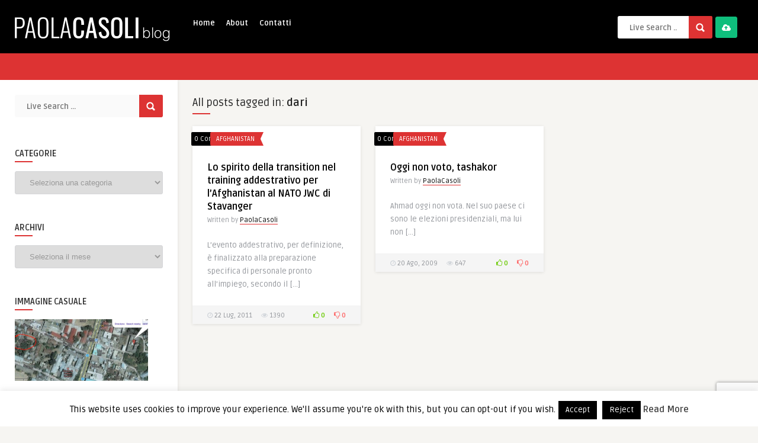

--- FILE ---
content_type: text/html; charset=UTF-8
request_url: https://www.paolacasoli.com/tag/dari/
body_size: 21151
content:
<!DOCTYPE HTML>
<html lang="it-IT">
<head>
	<!-- Meta Tags -->
	<meta http-equiv="Content-Type" content="text/html; charset=UTF-8" />
	
	<!-- Title -->
     

    <!-- Mobile Device Meta -->
    <meta name="viewport" content="width=device-width, initial-scale=1"> 
    
    <!-- The HTML5 Shim for older browsers (mostly older versions of IE). -->
	<!--[if IE]> <script src="https://www.paolacasoli.com/wp-content/themes/pin-wp/js/html5.js"></script> <![endif]-->

	<!-- Favicons and rss / pingback -->
    <link rel="alternate" type="application/rss+xml" title="Paola Casoli Blog RSS Feed" href="https://www.paolacasoli.com/feed/" />
    <link rel="pingback" href="https://www.paolacasoli.com/xmlrpc.php" />
    <link rel="shortcut icon" type="image/png" href="https://www.paolacasoli.com/wp-content/themes/pin-wp/images/web-icon.png"/>  

    <!-- Custom style -->
    <style type="text/css">/*HOMEPAGE */
.home .article-comm {
display:none
}
.home ul.masonry_list .article-category {
margin:10px 0 0 5px
}

/* SINGLE */
.single .single-box, .single .sidebar {
display:none
}

.single .single-content {
width:100%;
}
.related-box .article-comm {
display:none
}

.single .entry-top {
width:90%;
}
.single .entry {
width:70%
}
.single .related-box {
width:90%
}
#responsive-menu-button {
display:none !important
}header, .sticky, .jquerycssmenu ul li ul { background-color: #000000 !important; }.jquerycssmenu ul li a  { color: #FFFFFF !important;}.menu-categories .jquerycssmenu ul li a  { color: #FFFFFF !important;}.jquerycssmenu ul li span  { color: #5a5a5b !important;}.entry p a  { color: #FFFFFF !important;}.entry p a  { background-color: #dd3333 !important;}footer .wrap-footer, .social-section { background-color: #000000 !important; }a:hover, .review-box-nr i, .review-box-nr, ul.aut-meta li.name a, div.feed-info i, .article_list li .an-display-author a, .widget_anthemes_categories li, div.tagcloud span, .widget_archive li, .widget_meta li, #mcTagMap .tagindex h4, #sc_mcTagMap .tagindex h4, ul.masonry_list .an-widget-title i, #infscr-loading span, .rb-experience-rating, ul.article_list .an-widget-title i { color: #dd3333 !important;}.bar-header, .menu-categories .jquerycssmenu ul li ul, #searchform2 .buttonicon, header .stickytop #searchform2 .buttonicon, .featured-articles .article-category, ul.masonry_list .article-category, .entry-btn, .my-paginated-posts span, #newsletter-form input.newsletter-btn, ul.article_list .article-category, #contactform .sendemail, #back-top span, .wp-pagenavi span.current, .wp-pagenavi a:hover { background-color: #dd3333 !important;}.archive-header h3:after, div.entry-excerpt:after, h3.widget-title:after, .rb-resume-block .rb-experience .rb-section-title:after, .rb-resume-block .rb-experience-item .rb-right p:after, .widget h3.title:after, h3.top-title:after  { background: none repeat scroll 0% 0% #dd3333 !important; }#mcTagMap .tagindex h4, #sc_mcTagMap .tagindex h4 { border-bottom: 5px solid #dd3333 !important;}.featured-articles .title-box span a, ul.masonry_list .an-widget-title span a, .entry-top span a, div.feed-info strong, ul.article_list .an-widget-title span a, .copyright a  { border-bottom: 1px solid #dd3333 !important;}.menu-categories .jquerycssmenu ul li ul { border-top: 3px solid #dd3333 !important;}.featured-articles .article-category i, ul.masonry_list .article-category i, ul.article_list .article-category i   { border-color: #dd3333 transparent #dd3333 #dd3333 !important;}.featured-title, .article-comm, .wp-pagenavi a, .wp-pagenavi span, .single-content h3.title, .my-paginated-posts p a, #wp-calendar tbody td#today, .comments h3.comment-reply-title, #commentform #sendemail, form.wpcf7-form input.wpcf7-submit { background-color: #000000 !important; }.single-content h3.title i, .comments h3.comment-reply-title i { border-color: #000000 transparent #000000 #000000 !important;}.arrow-down-related  { border-top: 10px solid #000000!important; }.thumbs-rating-container .thumbs-rating-up    { color: #6ecb0a !important; }.thumbs-rating-container .thumbs-rating-down    { color: #fe6969 !important; }html body  { background-color: #f6f5f2!important; }</style>

    <!-- Theme output -->
    <title>dari | Paola Casoli Blog</title>
<meta name='robots' content='max-image-preview:large' />
<link rel='dns-prefetch' href='//fonts.googleapis.com' />
<link href="https://fonts.googleapis.com" rel='preconnect' />
<link href='//fonts.gstatic.com' crossorigin='' rel='preconnect' />
<link rel="alternate" type="application/rss+xml" title="Paola Casoli Blog &raquo; Feed" href="https://www.paolacasoli.com/feed/" />
<link rel="alternate" type="application/rss+xml" title="Paola Casoli Blog &raquo; Feed dei commenti" href="https://www.paolacasoli.com/comments/feed/" />
<link rel="alternate" type="application/rss+xml" title="Paola Casoli Blog &raquo; dari Feed del tag" href="https://www.paolacasoli.com/tag/dari/feed/" />
		<style>
			.lazyload,
			.lazyloading {
				max-width: 100%;
			}
		</style>
		<style id='wp-img-auto-sizes-contain-inline-css' type='text/css'>
img:is([sizes=auto i],[sizes^="auto," i]){contain-intrinsic-size:3000px 1500px}
/*# sourceURL=wp-img-auto-sizes-contain-inline-css */
</style>
<style id='wp-emoji-styles-inline-css' type='text/css'>

	img.wp-smiley, img.emoji {
		display: inline !important;
		border: none !important;
		box-shadow: none !important;
		height: 1em !important;
		width: 1em !important;
		margin: 0 0.07em !important;
		vertical-align: -0.1em !important;
		background: none !important;
		padding: 0 !important;
	}
/*# sourceURL=wp-emoji-styles-inline-css */
</style>
<style id='wp-block-library-inline-css' type='text/css'>
:root{--wp-block-synced-color:#7a00df;--wp-block-synced-color--rgb:122,0,223;--wp-bound-block-color:var(--wp-block-synced-color);--wp-editor-canvas-background:#ddd;--wp-admin-theme-color:#007cba;--wp-admin-theme-color--rgb:0,124,186;--wp-admin-theme-color-darker-10:#006ba1;--wp-admin-theme-color-darker-10--rgb:0,107,160.5;--wp-admin-theme-color-darker-20:#005a87;--wp-admin-theme-color-darker-20--rgb:0,90,135;--wp-admin-border-width-focus:2px}@media (min-resolution:192dpi){:root{--wp-admin-border-width-focus:1.5px}}.wp-element-button{cursor:pointer}:root .has-very-light-gray-background-color{background-color:#eee}:root .has-very-dark-gray-background-color{background-color:#313131}:root .has-very-light-gray-color{color:#eee}:root .has-very-dark-gray-color{color:#313131}:root .has-vivid-green-cyan-to-vivid-cyan-blue-gradient-background{background:linear-gradient(135deg,#00d084,#0693e3)}:root .has-purple-crush-gradient-background{background:linear-gradient(135deg,#34e2e4,#4721fb 50%,#ab1dfe)}:root .has-hazy-dawn-gradient-background{background:linear-gradient(135deg,#faaca8,#dad0ec)}:root .has-subdued-olive-gradient-background{background:linear-gradient(135deg,#fafae1,#67a671)}:root .has-atomic-cream-gradient-background{background:linear-gradient(135deg,#fdd79a,#004a59)}:root .has-nightshade-gradient-background{background:linear-gradient(135deg,#330968,#31cdcf)}:root .has-midnight-gradient-background{background:linear-gradient(135deg,#020381,#2874fc)}:root{--wp--preset--font-size--normal:16px;--wp--preset--font-size--huge:42px}.has-regular-font-size{font-size:1em}.has-larger-font-size{font-size:2.625em}.has-normal-font-size{font-size:var(--wp--preset--font-size--normal)}.has-huge-font-size{font-size:var(--wp--preset--font-size--huge)}.has-text-align-center{text-align:center}.has-text-align-left{text-align:left}.has-text-align-right{text-align:right}.has-fit-text{white-space:nowrap!important}#end-resizable-editor-section{display:none}.aligncenter{clear:both}.items-justified-left{justify-content:flex-start}.items-justified-center{justify-content:center}.items-justified-right{justify-content:flex-end}.items-justified-space-between{justify-content:space-between}.screen-reader-text{border:0;clip-path:inset(50%);height:1px;margin:-1px;overflow:hidden;padding:0;position:absolute;width:1px;word-wrap:normal!important}.screen-reader-text:focus{background-color:#ddd;clip-path:none;color:#444;display:block;font-size:1em;height:auto;left:5px;line-height:normal;padding:15px 23px 14px;text-decoration:none;top:5px;width:auto;z-index:100000}html :where(.has-border-color){border-style:solid}html :where([style*=border-top-color]){border-top-style:solid}html :where([style*=border-right-color]){border-right-style:solid}html :where([style*=border-bottom-color]){border-bottom-style:solid}html :where([style*=border-left-color]){border-left-style:solid}html :where([style*=border-width]){border-style:solid}html :where([style*=border-top-width]){border-top-style:solid}html :where([style*=border-right-width]){border-right-style:solid}html :where([style*=border-bottom-width]){border-bottom-style:solid}html :where([style*=border-left-width]){border-left-style:solid}html :where(img[class*=wp-image-]){height:auto;max-width:100%}:where(figure){margin:0 0 1em}html :where(.is-position-sticky){--wp-admin--admin-bar--position-offset:var(--wp-admin--admin-bar--height,0px)}@media screen and (max-width:600px){html :where(.is-position-sticky){--wp-admin--admin-bar--position-offset:0px}}

/*# sourceURL=wp-block-library-inline-css */
</style><style id='global-styles-inline-css' type='text/css'>
:root{--wp--preset--aspect-ratio--square: 1;--wp--preset--aspect-ratio--4-3: 4/3;--wp--preset--aspect-ratio--3-4: 3/4;--wp--preset--aspect-ratio--3-2: 3/2;--wp--preset--aspect-ratio--2-3: 2/3;--wp--preset--aspect-ratio--16-9: 16/9;--wp--preset--aspect-ratio--9-16: 9/16;--wp--preset--color--black: #000000;--wp--preset--color--cyan-bluish-gray: #abb8c3;--wp--preset--color--white: #ffffff;--wp--preset--color--pale-pink: #f78da7;--wp--preset--color--vivid-red: #cf2e2e;--wp--preset--color--luminous-vivid-orange: #ff6900;--wp--preset--color--luminous-vivid-amber: #fcb900;--wp--preset--color--light-green-cyan: #7bdcb5;--wp--preset--color--vivid-green-cyan: #00d084;--wp--preset--color--pale-cyan-blue: #8ed1fc;--wp--preset--color--vivid-cyan-blue: #0693e3;--wp--preset--color--vivid-purple: #9b51e0;--wp--preset--gradient--vivid-cyan-blue-to-vivid-purple: linear-gradient(135deg,rgb(6,147,227) 0%,rgb(155,81,224) 100%);--wp--preset--gradient--light-green-cyan-to-vivid-green-cyan: linear-gradient(135deg,rgb(122,220,180) 0%,rgb(0,208,130) 100%);--wp--preset--gradient--luminous-vivid-amber-to-luminous-vivid-orange: linear-gradient(135deg,rgb(252,185,0) 0%,rgb(255,105,0) 100%);--wp--preset--gradient--luminous-vivid-orange-to-vivid-red: linear-gradient(135deg,rgb(255,105,0) 0%,rgb(207,46,46) 100%);--wp--preset--gradient--very-light-gray-to-cyan-bluish-gray: linear-gradient(135deg,rgb(238,238,238) 0%,rgb(169,184,195) 100%);--wp--preset--gradient--cool-to-warm-spectrum: linear-gradient(135deg,rgb(74,234,220) 0%,rgb(151,120,209) 20%,rgb(207,42,186) 40%,rgb(238,44,130) 60%,rgb(251,105,98) 80%,rgb(254,248,76) 100%);--wp--preset--gradient--blush-light-purple: linear-gradient(135deg,rgb(255,206,236) 0%,rgb(152,150,240) 100%);--wp--preset--gradient--blush-bordeaux: linear-gradient(135deg,rgb(254,205,165) 0%,rgb(254,45,45) 50%,rgb(107,0,62) 100%);--wp--preset--gradient--luminous-dusk: linear-gradient(135deg,rgb(255,203,112) 0%,rgb(199,81,192) 50%,rgb(65,88,208) 100%);--wp--preset--gradient--pale-ocean: linear-gradient(135deg,rgb(255,245,203) 0%,rgb(182,227,212) 50%,rgb(51,167,181) 100%);--wp--preset--gradient--electric-grass: linear-gradient(135deg,rgb(202,248,128) 0%,rgb(113,206,126) 100%);--wp--preset--gradient--midnight: linear-gradient(135deg,rgb(2,3,129) 0%,rgb(40,116,252) 100%);--wp--preset--font-size--small: 13px;--wp--preset--font-size--medium: 20px;--wp--preset--font-size--large: 36px;--wp--preset--font-size--x-large: 42px;--wp--preset--spacing--20: 0.44rem;--wp--preset--spacing--30: 0.67rem;--wp--preset--spacing--40: 1rem;--wp--preset--spacing--50: 1.5rem;--wp--preset--spacing--60: 2.25rem;--wp--preset--spacing--70: 3.38rem;--wp--preset--spacing--80: 5.06rem;--wp--preset--shadow--natural: 6px 6px 9px rgba(0, 0, 0, 0.2);--wp--preset--shadow--deep: 12px 12px 50px rgba(0, 0, 0, 0.4);--wp--preset--shadow--sharp: 6px 6px 0px rgba(0, 0, 0, 0.2);--wp--preset--shadow--outlined: 6px 6px 0px -3px rgb(255, 255, 255), 6px 6px rgb(0, 0, 0);--wp--preset--shadow--crisp: 6px 6px 0px rgb(0, 0, 0);}:where(.is-layout-flex){gap: 0.5em;}:where(.is-layout-grid){gap: 0.5em;}body .is-layout-flex{display: flex;}.is-layout-flex{flex-wrap: wrap;align-items: center;}.is-layout-flex > :is(*, div){margin: 0;}body .is-layout-grid{display: grid;}.is-layout-grid > :is(*, div){margin: 0;}:where(.wp-block-columns.is-layout-flex){gap: 2em;}:where(.wp-block-columns.is-layout-grid){gap: 2em;}:where(.wp-block-post-template.is-layout-flex){gap: 1.25em;}:where(.wp-block-post-template.is-layout-grid){gap: 1.25em;}.has-black-color{color: var(--wp--preset--color--black) !important;}.has-cyan-bluish-gray-color{color: var(--wp--preset--color--cyan-bluish-gray) !important;}.has-white-color{color: var(--wp--preset--color--white) !important;}.has-pale-pink-color{color: var(--wp--preset--color--pale-pink) !important;}.has-vivid-red-color{color: var(--wp--preset--color--vivid-red) !important;}.has-luminous-vivid-orange-color{color: var(--wp--preset--color--luminous-vivid-orange) !important;}.has-luminous-vivid-amber-color{color: var(--wp--preset--color--luminous-vivid-amber) !important;}.has-light-green-cyan-color{color: var(--wp--preset--color--light-green-cyan) !important;}.has-vivid-green-cyan-color{color: var(--wp--preset--color--vivid-green-cyan) !important;}.has-pale-cyan-blue-color{color: var(--wp--preset--color--pale-cyan-blue) !important;}.has-vivid-cyan-blue-color{color: var(--wp--preset--color--vivid-cyan-blue) !important;}.has-vivid-purple-color{color: var(--wp--preset--color--vivid-purple) !important;}.has-black-background-color{background-color: var(--wp--preset--color--black) !important;}.has-cyan-bluish-gray-background-color{background-color: var(--wp--preset--color--cyan-bluish-gray) !important;}.has-white-background-color{background-color: var(--wp--preset--color--white) !important;}.has-pale-pink-background-color{background-color: var(--wp--preset--color--pale-pink) !important;}.has-vivid-red-background-color{background-color: var(--wp--preset--color--vivid-red) !important;}.has-luminous-vivid-orange-background-color{background-color: var(--wp--preset--color--luminous-vivid-orange) !important;}.has-luminous-vivid-amber-background-color{background-color: var(--wp--preset--color--luminous-vivid-amber) !important;}.has-light-green-cyan-background-color{background-color: var(--wp--preset--color--light-green-cyan) !important;}.has-vivid-green-cyan-background-color{background-color: var(--wp--preset--color--vivid-green-cyan) !important;}.has-pale-cyan-blue-background-color{background-color: var(--wp--preset--color--pale-cyan-blue) !important;}.has-vivid-cyan-blue-background-color{background-color: var(--wp--preset--color--vivid-cyan-blue) !important;}.has-vivid-purple-background-color{background-color: var(--wp--preset--color--vivid-purple) !important;}.has-black-border-color{border-color: var(--wp--preset--color--black) !important;}.has-cyan-bluish-gray-border-color{border-color: var(--wp--preset--color--cyan-bluish-gray) !important;}.has-white-border-color{border-color: var(--wp--preset--color--white) !important;}.has-pale-pink-border-color{border-color: var(--wp--preset--color--pale-pink) !important;}.has-vivid-red-border-color{border-color: var(--wp--preset--color--vivid-red) !important;}.has-luminous-vivid-orange-border-color{border-color: var(--wp--preset--color--luminous-vivid-orange) !important;}.has-luminous-vivid-amber-border-color{border-color: var(--wp--preset--color--luminous-vivid-amber) !important;}.has-light-green-cyan-border-color{border-color: var(--wp--preset--color--light-green-cyan) !important;}.has-vivid-green-cyan-border-color{border-color: var(--wp--preset--color--vivid-green-cyan) !important;}.has-pale-cyan-blue-border-color{border-color: var(--wp--preset--color--pale-cyan-blue) !important;}.has-vivid-cyan-blue-border-color{border-color: var(--wp--preset--color--vivid-cyan-blue) !important;}.has-vivid-purple-border-color{border-color: var(--wp--preset--color--vivid-purple) !important;}.has-vivid-cyan-blue-to-vivid-purple-gradient-background{background: var(--wp--preset--gradient--vivid-cyan-blue-to-vivid-purple) !important;}.has-light-green-cyan-to-vivid-green-cyan-gradient-background{background: var(--wp--preset--gradient--light-green-cyan-to-vivid-green-cyan) !important;}.has-luminous-vivid-amber-to-luminous-vivid-orange-gradient-background{background: var(--wp--preset--gradient--luminous-vivid-amber-to-luminous-vivid-orange) !important;}.has-luminous-vivid-orange-to-vivid-red-gradient-background{background: var(--wp--preset--gradient--luminous-vivid-orange-to-vivid-red) !important;}.has-very-light-gray-to-cyan-bluish-gray-gradient-background{background: var(--wp--preset--gradient--very-light-gray-to-cyan-bluish-gray) !important;}.has-cool-to-warm-spectrum-gradient-background{background: var(--wp--preset--gradient--cool-to-warm-spectrum) !important;}.has-blush-light-purple-gradient-background{background: var(--wp--preset--gradient--blush-light-purple) !important;}.has-blush-bordeaux-gradient-background{background: var(--wp--preset--gradient--blush-bordeaux) !important;}.has-luminous-dusk-gradient-background{background: var(--wp--preset--gradient--luminous-dusk) !important;}.has-pale-ocean-gradient-background{background: var(--wp--preset--gradient--pale-ocean) !important;}.has-electric-grass-gradient-background{background: var(--wp--preset--gradient--electric-grass) !important;}.has-midnight-gradient-background{background: var(--wp--preset--gradient--midnight) !important;}.has-small-font-size{font-size: var(--wp--preset--font-size--small) !important;}.has-medium-font-size{font-size: var(--wp--preset--font-size--medium) !important;}.has-large-font-size{font-size: var(--wp--preset--font-size--large) !important;}.has-x-large-font-size{font-size: var(--wp--preset--font-size--x-large) !important;}
/*# sourceURL=global-styles-inline-css */
</style>

<style id='classic-theme-styles-inline-css' type='text/css'>
/*! This file is auto-generated */
.wp-block-button__link{color:#fff;background-color:#32373c;border-radius:9999px;box-shadow:none;text-decoration:none;padding:calc(.667em + 2px) calc(1.333em + 2px);font-size:1.125em}.wp-block-file__button{background:#32373c;color:#fff;text-decoration:none}
/*# sourceURL=/wp-includes/css/classic-themes.min.css */
</style>
<link rel='stylesheet' id='anthemes_shortcode_styles-css' href='https://www.paolacasoli.com/wp-content/plugins/anthemes-shortcodes/includes/css/anthemes-shortcodes.css?ver=6.9' type='text/css' media='all' />
<link rel='stylesheet' id='contact-form-7-css' href='https://www.paolacasoli.com/wp-content/plugins/contact-form-7/includes/css/styles.css?ver=6.1.4' type='text/css' media='all' />
<link rel='stylesheet' id='cookie-law-info-css' href='https://www.paolacasoli.com/wp-content/plugins/cookie-law-info/legacy/public/css/cookie-law-info-public.css?ver=3.3.9.1' type='text/css' media='all' />
<link rel='stylesheet' id='cookie-law-info-gdpr-css' href='https://www.paolacasoli.com/wp-content/plugins/cookie-law-info/legacy/public/css/cookie-law-info-gdpr.css?ver=3.3.9.1' type='text/css' media='all' />
<link rel='stylesheet' id='thumbs_rating_styles-css' href='https://www.paolacasoli.com/wp-content/plugins/thumbs-rating/css/style.css?ver=1.0.0' type='text/css' media='all' />
<link rel='stylesheet' id='style-css' href='https://www.paolacasoli.com/wp-content/themes/pin-wp/style.css?ver=5.1' type='text/css' media='all' />
<link rel='stylesheet' id='default-css' href='https://www.paolacasoli.com/wp-content/themes/pin-wp/css/colors/default.css?ver=5.1' type='text/css' media='all' />
<link rel='stylesheet' id='responsive-css' href='https://www.paolacasoli.com/wp-content/themes/pin-wp/css/responsive.css?ver=5.1' type='text/css' media='all' />
<link rel='stylesheet' id='google-font-css' href='//fonts.googleapis.com/css?family=Ruda%3A400%2C700&#038;ver=6.9' type='text/css' media='all' />
<link rel='stylesheet' id='font-awesome-css' href='https://www.paolacasoli.com/wp-content/themes/pin-wp/css/font-awesome-4.7.0/css/font-awesome.min.css?ver=6.9' type='text/css' media='all' />
<link rel='stylesheet' id='wp-pagenavi-css' href='https://www.paolacasoli.com/wp-content/plugins/wp-pagenavi/pagenavi-css.css?ver=2.70' type='text/css' media='all' />
<script type="b7f7c39e4c2f347495d0b1d8-text/javascript" src="https://www.paolacasoli.com/wp-includes/js/jquery/jquery.min.js?ver=3.7.1" id="jquery-core-js"></script>
<script type="b7f7c39e4c2f347495d0b1d8-text/javascript" src="https://www.paolacasoli.com/wp-includes/js/jquery/jquery-migrate.min.js?ver=3.4.1" id="jquery-migrate-js"></script>
<script type="b7f7c39e4c2f347495d0b1d8-text/javascript" id="cookie-law-info-js-extra">
/* <![CDATA[ */
var Cli_Data = {"nn_cookie_ids":[],"cookielist":[],"non_necessary_cookies":[],"ccpaEnabled":"","ccpaRegionBased":"","ccpaBarEnabled":"","strictlyEnabled":["necessary","obligatoire"],"ccpaType":"gdpr","js_blocking":"","custom_integration":"","triggerDomRefresh":"","secure_cookies":""};
var cli_cookiebar_settings = {"animate_speed_hide":"500","animate_speed_show":"500","background":"#fff","border":"#444","border_on":"","button_1_button_colour":"#000","button_1_button_hover":"#000000","button_1_link_colour":"#fff","button_1_as_button":"1","button_1_new_win":"","button_2_button_colour":"#333","button_2_button_hover":"#292929","button_2_link_colour":"#444","button_2_as_button":"","button_2_hidebar":"","button_3_button_colour":"#000","button_3_button_hover":"#000000","button_3_link_colour":"#fff","button_3_as_button":"1","button_3_new_win":"","button_4_button_colour":"#000","button_4_button_hover":"#000000","button_4_link_colour":"#fff","button_4_as_button":"1","button_7_button_colour":"#61a229","button_7_button_hover":"#4e8221","button_7_link_colour":"#fff","button_7_as_button":"1","button_7_new_win":"","font_family":"inherit","header_fix":"","notify_animate_hide":"1","notify_animate_show":"","notify_div_id":"#cookie-law-info-bar","notify_position_horizontal":"right","notify_position_vertical":"bottom","scroll_close":"1","scroll_close_reload":"1","accept_close_reload":"","reject_close_reload":"","showagain_tab":"1","showagain_background":"#fff","showagain_border":"#000","showagain_div_id":"#cookie-law-info-again","showagain_x_position":"100px","text":"#000","show_once_yn":"","show_once":"10000","logging_on":"","as_popup":"","popup_overlay":"1","bar_heading_text":"","cookie_bar_as":"banner","popup_showagain_position":"bottom-right","widget_position":"left"};
var log_object = {"ajax_url":"https://www.paolacasoli.com/wp-admin/admin-ajax.php"};
//# sourceURL=cookie-law-info-js-extra
/* ]]> */
</script>
<script type="b7f7c39e4c2f347495d0b1d8-text/javascript" src="https://www.paolacasoli.com/wp-content/plugins/cookie-law-info/legacy/public/js/cookie-law-info-public.js?ver=3.3.9.1" id="cookie-law-info-js"></script>
<script type="b7f7c39e4c2f347495d0b1d8-text/javascript" id="thumbs_rating_scripts-js-extra">
/* <![CDATA[ */
var thumbs_rating_ajax = {"ajax_url":"https://www.paolacasoli.com/wp-admin/admin-ajax.php","nonce":"bf482579e8"};
//# sourceURL=thumbs_rating_scripts-js-extra
/* ]]> */
</script>
<script type="b7f7c39e4c2f347495d0b1d8-text/javascript" src="https://www.paolacasoli.com/wp-content/plugins/thumbs-rating/js/general.js?ver=4.0.1" id="thumbs_rating_scripts-js"></script>
<link rel="https://api.w.org/" href="https://www.paolacasoli.com/wp-json/" /><link rel="alternate" title="JSON" type="application/json" href="https://www.paolacasoli.com/wp-json/wp/v2/tags/745" /><link rel="EditURI" type="application/rsd+xml" title="RSD" href="https://www.paolacasoli.com/xmlrpc.php?rsd" />
		<script type="b7f7c39e4c2f347495d0b1d8-text/javascript">
			document.documentElement.className = document.documentElement.className.replace('no-js', 'js');
		</script>
				<style>
			.no-js img.lazyload {
				display: none;
			}

			figure.wp-block-image img.lazyloading {
				min-width: 150px;
			}

			.lazyload,
			.lazyloading {
				--smush-placeholder-width: 100px;
				--smush-placeholder-aspect-ratio: 1/1;
				width: var(--smush-image-width, var(--smush-placeholder-width)) !important;
				aspect-ratio: var(--smush-image-aspect-ratio, var(--smush-placeholder-aspect-ratio)) !important;
			}

						.lazyload, .lazyloading {
				opacity: 0;
			}

			.lazyloaded {
				opacity: 1;
				transition: opacity 400ms;
				transition-delay: 0ms;
			}

					</style>
							<!-- Google Analytics tracking code output by Beehive Analytics Pro -->
						<script async src="https://www.googletagmanager.com/gtag/js?id=G-89GPBR7D87&l=beehiveDataLayer" type="b7f7c39e4c2f347495d0b1d8-text/javascript"></script>
		<script type="b7f7c39e4c2f347495d0b1d8-text/javascript">
						window.beehiveDataLayer = window.beehiveDataLayer || [];
			function beehive_ga() {beehiveDataLayer.push(arguments);}
			beehive_ga('js', new Date())
						beehive_ga('config', 'G-89GPBR7D87', {
				'anonymize_ip': false,
				'allow_google_signals': false,
			})
					</script>
		<!-- SEO meta tags powered by SmartCrawl https://wpmudev.com/project/smartcrawl-wordpress-seo/ -->
<script type="application/ld+json">{"@context":"https:\/\/schema.org","@graph":[{"@type":"Organization","@id":"https:\/\/www.paolacasoli.com\/#schema-publishing-organization","url":"https:\/\/www.paolacasoli.com","name":"Paola Casoli Blog"},{"@type":"WebSite","@id":"https:\/\/www.paolacasoli.com\/#schema-website","url":"https:\/\/www.paolacasoli.com","name":"OCW Sport","encoding":"UTF-8","potentialAction":{"@type":"SearchAction","target":"https:\/\/www.paolacasoli.com\/search\/{search_term_string}\/","query-input":"required name=search_term_string"}},{"@type":"CollectionPage","@id":"https:\/\/www.paolacasoli.com\/tag\/dari\/#schema-webpage","isPartOf":{"@id":"https:\/\/www.paolacasoli.com\/#schema-website"},"publisher":{"@id":"https:\/\/www.paolacasoli.com\/#schema-publishing-organization"},"url":"https:\/\/www.paolacasoli.com\/tag\/dari\/","mainEntity":{"@type":"ItemList","itemListElement":[{"@type":"ListItem","position":"1","url":"https:\/\/www.paolacasoli.com\/2011\/07\/lo-spirito-della-transition-nel-training-addestrativo-per-l%e2%80%99afghanistan-al-nato-jwc-di-stavanger\/"},{"@type":"ListItem","position":"2","url":"https:\/\/www.paolacasoli.com\/2009\/08\/oggi-non-voto-tashakor\/"}]}},{"@type":"BreadcrumbList","@id":"https:\/\/www.paolacasoli.com\/tag\/dari?tag=dari\/#breadcrumb","itemListElement":[{"@type":"ListItem","position":1,"name":"Home","item":"https:\/\/www.paolacasoli.com"},{"@type":"ListItem","position":2,"name":"Archive for dari"}]}]}</script>
<meta property="og:type" content="object" />
<meta property="og:url" content="https://www.paolacasoli.com/tag/dari/" />
<meta property="og:title" content="dari | Paola Casoli Blog" />
<meta name="twitter:card" content="summary" />
<meta name="twitter:title" content="dari | Paola Casoli Blog" />
<!-- /SEO -->
		<style type="text/css" id="wp-custom-css">
			/* FIX GIUSTIFICATO */
.entry-img-300 {
	display:none !important
}		</style>
		 

</head>
<body  class="archive tag tag-dari tag-745 wp-theme-pin-wp"> 
<!-- Begin Header -->
<header> 
        <div class="main-header">
            <div class="sticky-on">
                <a href="https://www.paolacasoli.com/"><img class="logo lazyload" data-src="https://www.paolacasoli.com/wp-content/uploads/2020/04/pcb.png" alt="Paola Casoli Blog" src="[data-uri]" style="--smush-placeholder-width: 526px; --smush-placeholder-aspect-ratio: 526/180;" /></a>

                                <!-- Navigation Menu -->
                <nav id="myjquerymenu" class="jquerycssmenu">
                    <ul><li id="menu-item-38995" class="menu-item menu-item-type-custom menu-item-object-custom menu-item-home menu-item-38995"><a href="https://www.paolacasoli.com/">Home</a></li>
<li id="menu-item-38993" class="menu-item menu-item-type-post_type menu-item-object-page menu-item-38993"><a href="https://www.paolacasoli.com/about/">About</a></li>
<li id="menu-item-38994" class="menu-item menu-item-type-post_type menu-item-object-page menu-item-38994"><a href="https://www.paolacasoli.com/contatti/">Contatti</a></li>
</ul>                </nav><!-- end #myjquerymenu -->
                
                                <!-- Upload Button -->
                <div class="uploadbtn">
                                            <a href="#" class="simplebtn green2"><i class="fa fa-cloud-upload"></i> <span>Upload</span></a>                     
                </div>
                
                <!-- search form get_search_form(); -->
                <form id="searchform2" class="header-search" method="get" action="https://www.paolacasoli.com/">
    <input placeholder="Live Search ..." type="text" name="s" id="s" />
    <input type="submit" value="Search" class="buttonicon" />
</form><div class="clear"></div>            </div>
            <div class="clear"></div>
        </div><!-- end .main-header -->

                <div class="bar-header">
            <div class="wrap-center">
                            </div>
        </div>
        </header><!-- end #header -->



<!-- Begin Home Full width -->
<div class="home-fullwidth">

    <!-- Begin Sidebar (left) -->
    <aside class="sidebar-left">
<div class="widget widget_search"><form id="searchform2" class="header-search" method="get" action="https://www.paolacasoli.com/">
    <input placeholder="Live Search ..." type="text" name="s" id="s" />
    <input type="submit" value="Search" class="buttonicon" />
</form><div class="clear"></div></div><div class="widget widget_categories"><h3 class="title">Categorie</h3><div class="clear"></div><form action="https://www.paolacasoli.com" method="get"><label class="screen-reader-text" for="cat">Categorie</label><select  name='cat' id='cat' class='postform'>
	<option value='-1'>Seleziona una categoria</option>
	<option class="level-0" value="9286">#MilSO&nbsp;&nbsp;(24)</option>
	<option class="level-1" value="9305">&nbsp;&nbsp;&nbsp;AMD&nbsp;&nbsp;(15)</option>
	<option class="level-1" value="9288">&nbsp;&nbsp;&nbsp;Michela Diani&nbsp;&nbsp;(3)</option>
	<option class="level-1" value="9289">&nbsp;&nbsp;&nbsp;Paola Antognazza&nbsp;&nbsp;(2)</option>
	<option class="level-1" value="9287">&nbsp;&nbsp;&nbsp;Rachele Magro&nbsp;&nbsp;(6)</option>
	<option class="level-0" value="3">Afghanistan&nbsp;&nbsp;(859)</option>
	<option class="level-0" value="446">Albania&nbsp;&nbsp;(43)</option>
	<option class="level-0" value="14509">Aviazione civile&nbsp;&nbsp;(2)</option>
	<option class="level-0" value="123">Bosnia&nbsp;&nbsp;(64)</option>
	<option class="level-0" value="8579">Carteggi&nbsp;&nbsp;(19)</option>
	<option class="level-0" value="2587">CoEs Centres of excellence&nbsp;&nbsp;(8)</option>
	<option class="level-0" value="4518">Cyber epigrammi&nbsp;&nbsp;(75)</option>
	<option class="level-0" value="5190">Echi&nbsp;&nbsp;(9)</option>
	<option class="level-0" value="125">Forze Armate&nbsp;&nbsp;(5.165)</option>
	<option class="level-0" value="14520">Forze Armate in scala&nbsp;&nbsp;(21)</option>
	<option class="level-0" value="1167">Inchiostro antipatico&nbsp;&nbsp;(244)</option>
	<option class="level-0" value="17">interviste&nbsp;&nbsp;(52)</option>
	<option class="level-0" value="124">Iraq&nbsp;&nbsp;(155)</option>
	<option class="level-0" value="9">Kosovo&nbsp;&nbsp;(368)</option>
	<option class="level-0" value="100">Libano&nbsp;&nbsp;(581)</option>
	<option class="level-0" value="9528">Nuove leve&nbsp;&nbsp;(96)</option>
	<option class="level-1" value="10432">&nbsp;&nbsp;&nbsp;Agnese Sollero&nbsp;&nbsp;(1)</option>
	<option class="level-1" value="10174">&nbsp;&nbsp;&nbsp;Anna Miykova&nbsp;&nbsp;(12)</option>
	<option class="level-1" value="10433">&nbsp;&nbsp;&nbsp;Annalisa Boccalon&nbsp;&nbsp;(1)</option>
	<option class="level-1" value="12462">&nbsp;&nbsp;&nbsp;Federico Bianchini&nbsp;&nbsp;(4)</option>
	<option class="level-1" value="12473">&nbsp;&nbsp;&nbsp;Filippo Malinverno&nbsp;&nbsp;(7)</option>
	<option class="level-1" value="10182">&nbsp;&nbsp;&nbsp;Giovanni Pallotta&nbsp;&nbsp;(7)</option>
	<option class="level-1" value="10378">&nbsp;&nbsp;&nbsp;Luca Maiotti&nbsp;&nbsp;(17)</option>
	<option class="level-1" value="9538">&nbsp;&nbsp;&nbsp;Luca Susic&nbsp;&nbsp;(15)</option>
	<option class="level-1" value="9995">&nbsp;&nbsp;&nbsp;Marco Antollovich&nbsp;&nbsp;(23)</option>
	<option class="level-1" value="10431">&nbsp;&nbsp;&nbsp;Valentina Mentesana&nbsp;&nbsp;(8)</option>
	<option class="level-0" value="302">past papers&nbsp;&nbsp;(105)</option>
	<option class="level-1" value="303">&nbsp;&nbsp;&nbsp;2004&nbsp;&nbsp;(24)</option>
	<option class="level-1" value="443">&nbsp;&nbsp;&nbsp;2005&nbsp;&nbsp;(44)</option>
	<option class="level-1" value="590">&nbsp;&nbsp;&nbsp;2006&nbsp;&nbsp;(19)</option>
	<option class="level-1" value="613">&nbsp;&nbsp;&nbsp;2007&nbsp;&nbsp;(16)</option>
	<option class="level-0" value="6549">Post pubblicitari&nbsp;&nbsp;(3)</option>
	<option class="level-0" value="14130">Pubblicazioni&nbsp;&nbsp;(1)</option>
	<option class="level-0" value="1428">Roma dixit &#8211; News from Italy&nbsp;&nbsp;(24)</option>
	<option class="level-0" value="1">Senza Categoria&nbsp;&nbsp;(40)</option>
	<option class="level-0" value="39">Serbia&nbsp;&nbsp;(61)</option>
	<option class="level-0" value="241">Sicurezza&nbsp;&nbsp;(739)</option>
	<option class="level-0" value="18">tales&nbsp;&nbsp;(183)</option>
	<option class="level-0" value="6022">Una Acies&nbsp;&nbsp;(5)</option>
	<option class="level-1" value="9838">&nbsp;&nbsp;&nbsp;8° corso&nbsp;&nbsp;(4)</option>
	<option class="level-0" value="1424">Vicino Oriente&nbsp;&nbsp;(9)</option>
</select>
</form><script type="b7f7c39e4c2f347495d0b1d8-text/javascript">
/* <![CDATA[ */

( ( dropdownId ) => {
	const dropdown = document.getElementById( dropdownId );
	function onSelectChange() {
		setTimeout( () => {
			if ( 'escape' === dropdown.dataset.lastkey ) {
				return;
			}
			if ( dropdown.value && parseInt( dropdown.value ) > 0 && dropdown instanceof HTMLSelectElement ) {
				dropdown.parentElement.submit();
			}
		}, 250 );
	}
	function onKeyUp( event ) {
		if ( 'Escape' === event.key ) {
			dropdown.dataset.lastkey = 'escape';
		} else {
			delete dropdown.dataset.lastkey;
		}
	}
	function onClick() {
		delete dropdown.dataset.lastkey;
	}
	dropdown.addEventListener( 'keyup', onKeyUp );
	dropdown.addEventListener( 'click', onClick );
	dropdown.addEventListener( 'change', onSelectChange );
})( "cat" );

//# sourceURL=WP_Widget_Categories%3A%3Awidget
/* ]]> */
</script>
</div><div class="widget widget_archive"><h3 class="title">Archivi</h3><div class="clear"></div>		<label class="screen-reader-text" for="archives-dropdown-2">Archivi</label>
		<select id="archives-dropdown-2" name="archive-dropdown">
			
			<option value="">Seleziona il mese</option>
				<option value='https://www.paolacasoli.com/2024/03/'> Marzo 2024 &nbsp;(3)</option>
	<option value='https://www.paolacasoli.com/2024/02/'> Febbraio 2024 &nbsp;(6)</option>
	<option value='https://www.paolacasoli.com/2024/01/'> Gennaio 2024 &nbsp;(2)</option>
	<option value='https://www.paolacasoli.com/2023/11/'> Novembre 2023 &nbsp;(5)</option>
	<option value='https://www.paolacasoli.com/2023/09/'> Settembre 2023 &nbsp;(1)</option>
	<option value='https://www.paolacasoli.com/2023/08/'> Agosto 2023 &nbsp;(3)</option>
	<option value='https://www.paolacasoli.com/2023/07/'> Luglio 2023 &nbsp;(9)</option>
	<option value='https://www.paolacasoli.com/2023/06/'> Giugno 2023 &nbsp;(3)</option>
	<option value='https://www.paolacasoli.com/2023/05/'> Maggio 2023 &nbsp;(8)</option>
	<option value='https://www.paolacasoli.com/2023/04/'> Aprile 2023 &nbsp;(5)</option>
	<option value='https://www.paolacasoli.com/2023/03/'> Marzo 2023 &nbsp;(10)</option>
	<option value='https://www.paolacasoli.com/2023/02/'> Febbraio 2023 &nbsp;(5)</option>
	<option value='https://www.paolacasoli.com/2023/01/'> Gennaio 2023 &nbsp;(5)</option>
	<option value='https://www.paolacasoli.com/2022/12/'> Dicembre 2022 &nbsp;(12)</option>
	<option value='https://www.paolacasoli.com/2022/11/'> Novembre 2022 &nbsp;(11)</option>
	<option value='https://www.paolacasoli.com/2022/10/'> Ottobre 2022 &nbsp;(2)</option>
	<option value='https://www.paolacasoli.com/2022/09/'> Settembre 2022 &nbsp;(9)</option>
	<option value='https://www.paolacasoli.com/2022/08/'> Agosto 2022 &nbsp;(12)</option>
	<option value='https://www.paolacasoli.com/2022/07/'> Luglio 2022 &nbsp;(11)</option>
	<option value='https://www.paolacasoli.com/2022/05/'> Maggio 2022 &nbsp;(9)</option>
	<option value='https://www.paolacasoli.com/2022/04/'> Aprile 2022 &nbsp;(3)</option>
	<option value='https://www.paolacasoli.com/2022/03/'> Marzo 2022 &nbsp;(11)</option>
	<option value='https://www.paolacasoli.com/2022/02/'> Febbraio 2022 &nbsp;(8)</option>
	<option value='https://www.paolacasoli.com/2022/01/'> Gennaio 2022 &nbsp;(16)</option>
	<option value='https://www.paolacasoli.com/2021/12/'> Dicembre 2021 &nbsp;(7)</option>
	<option value='https://www.paolacasoli.com/2021/11/'> Novembre 2021 &nbsp;(7)</option>
	<option value='https://www.paolacasoli.com/2021/10/'> Ottobre 2021 &nbsp;(13)</option>
	<option value='https://www.paolacasoli.com/2021/09/'> Settembre 2021 &nbsp;(5)</option>
	<option value='https://www.paolacasoli.com/2021/08/'> Agosto 2021 &nbsp;(5)</option>
	<option value='https://www.paolacasoli.com/2021/07/'> Luglio 2021 &nbsp;(6)</option>
	<option value='https://www.paolacasoli.com/2021/06/'> Giugno 2021 &nbsp;(14)</option>
	<option value='https://www.paolacasoli.com/2021/05/'> Maggio 2021 &nbsp;(33)</option>
	<option value='https://www.paolacasoli.com/2021/04/'> Aprile 2021 &nbsp;(14)</option>
	<option value='https://www.paolacasoli.com/2021/03/'> Marzo 2021 &nbsp;(23)</option>
	<option value='https://www.paolacasoli.com/2021/02/'> Febbraio 2021 &nbsp;(20)</option>
	<option value='https://www.paolacasoli.com/2021/01/'> Gennaio 2021 &nbsp;(12)</option>
	<option value='https://www.paolacasoli.com/2020/12/'> Dicembre 2020 &nbsp;(35)</option>
	<option value='https://www.paolacasoli.com/2020/11/'> Novembre 2020 &nbsp;(24)</option>
	<option value='https://www.paolacasoli.com/2020/10/'> Ottobre 2020 &nbsp;(39)</option>
	<option value='https://www.paolacasoli.com/2020/09/'> Settembre 2020 &nbsp;(15)</option>
	<option value='https://www.paolacasoli.com/2020/08/'> Agosto 2020 &nbsp;(9)</option>
	<option value='https://www.paolacasoli.com/2020/07/'> Luglio 2020 &nbsp;(26)</option>
	<option value='https://www.paolacasoli.com/2020/06/'> Giugno 2020 &nbsp;(22)</option>
	<option value='https://www.paolacasoli.com/2020/05/'> Maggio 2020 &nbsp;(14)</option>
	<option value='https://www.paolacasoli.com/2020/04/'> Aprile 2020 &nbsp;(17)</option>
	<option value='https://www.paolacasoli.com/2020/03/'> Marzo 2020 &nbsp;(17)</option>
	<option value='https://www.paolacasoli.com/2020/02/'> Febbraio 2020 &nbsp;(25)</option>
	<option value='https://www.paolacasoli.com/2020/01/'> Gennaio 2020 &nbsp;(22)</option>
	<option value='https://www.paolacasoli.com/2019/12/'> Dicembre 2019 &nbsp;(28)</option>
	<option value='https://www.paolacasoli.com/2019/11/'> Novembre 2019 &nbsp;(28)</option>
	<option value='https://www.paolacasoli.com/2019/10/'> Ottobre 2019 &nbsp;(36)</option>
	<option value='https://www.paolacasoli.com/2019/09/'> Settembre 2019 &nbsp;(31)</option>
	<option value='https://www.paolacasoli.com/2019/08/'> Agosto 2019 &nbsp;(9)</option>
	<option value='https://www.paolacasoli.com/2019/07/'> Luglio 2019 &nbsp;(27)</option>
	<option value='https://www.paolacasoli.com/2019/06/'> Giugno 2019 &nbsp;(43)</option>
	<option value='https://www.paolacasoli.com/2019/05/'> Maggio 2019 &nbsp;(35)</option>
	<option value='https://www.paolacasoli.com/2019/04/'> Aprile 2019 &nbsp;(38)</option>
	<option value='https://www.paolacasoli.com/2019/03/'> Marzo 2019 &nbsp;(38)</option>
	<option value='https://www.paolacasoli.com/2019/02/'> Febbraio 2019 &nbsp;(28)</option>
	<option value='https://www.paolacasoli.com/2019/01/'> Gennaio 2019 &nbsp;(34)</option>
	<option value='https://www.paolacasoli.com/2018/12/'> Dicembre 2018 &nbsp;(19)</option>
	<option value='https://www.paolacasoli.com/2018/11/'> Novembre 2018 &nbsp;(34)</option>
	<option value='https://www.paolacasoli.com/2018/10/'> Ottobre 2018 &nbsp;(53)</option>
	<option value='https://www.paolacasoli.com/2018/09/'> Settembre 2018 &nbsp;(42)</option>
	<option value='https://www.paolacasoli.com/2018/08/'> Agosto 2018 &nbsp;(39)</option>
	<option value='https://www.paolacasoli.com/2018/07/'> Luglio 2018 &nbsp;(40)</option>
	<option value='https://www.paolacasoli.com/2018/06/'> Giugno 2018 &nbsp;(48)</option>
	<option value='https://www.paolacasoli.com/2018/05/'> Maggio 2018 &nbsp;(48)</option>
	<option value='https://www.paolacasoli.com/2018/04/'> Aprile 2018 &nbsp;(48)</option>
	<option value='https://www.paolacasoli.com/2018/03/'> Marzo 2018 &nbsp;(48)</option>
	<option value='https://www.paolacasoli.com/2018/02/'> Febbraio 2018 &nbsp;(41)</option>
	<option value='https://www.paolacasoli.com/2018/01/'> Gennaio 2018 &nbsp;(49)</option>
	<option value='https://www.paolacasoli.com/2017/12/'> Dicembre 2017 &nbsp;(56)</option>
	<option value='https://www.paolacasoli.com/2017/11/'> Novembre 2017 &nbsp;(51)</option>
	<option value='https://www.paolacasoli.com/2017/10/'> Ottobre 2017 &nbsp;(51)</option>
	<option value='https://www.paolacasoli.com/2017/09/'> Settembre 2017 &nbsp;(41)</option>
	<option value='https://www.paolacasoli.com/2017/08/'> Agosto 2017 &nbsp;(38)</option>
	<option value='https://www.paolacasoli.com/2017/07/'> Luglio 2017 &nbsp;(56)</option>
	<option value='https://www.paolacasoli.com/2017/06/'> Giugno 2017 &nbsp;(65)</option>
	<option value='https://www.paolacasoli.com/2017/05/'> Maggio 2017 &nbsp;(71)</option>
	<option value='https://www.paolacasoli.com/2017/04/'> Aprile 2017 &nbsp;(42)</option>
	<option value='https://www.paolacasoli.com/2017/03/'> Marzo 2017 &nbsp;(64)</option>
	<option value='https://www.paolacasoli.com/2017/02/'> Febbraio 2017 &nbsp;(43)</option>
	<option value='https://www.paolacasoli.com/2017/01/'> Gennaio 2017 &nbsp;(30)</option>
	<option value='https://www.paolacasoli.com/2016/12/'> Dicembre 2016 &nbsp;(35)</option>
	<option value='https://www.paolacasoli.com/2016/11/'> Novembre 2016 &nbsp;(49)</option>
	<option value='https://www.paolacasoli.com/2016/10/'> Ottobre 2016 &nbsp;(41)</option>
	<option value='https://www.paolacasoli.com/2016/09/'> Settembre 2016 &nbsp;(38)</option>
	<option value='https://www.paolacasoli.com/2016/08/'> Agosto 2016 &nbsp;(33)</option>
	<option value='https://www.paolacasoli.com/2016/07/'> Luglio 2016 &nbsp;(46)</option>
	<option value='https://www.paolacasoli.com/2016/06/'> Giugno 2016 &nbsp;(50)</option>
	<option value='https://www.paolacasoli.com/2016/05/'> Maggio 2016 &nbsp;(51)</option>
	<option value='https://www.paolacasoli.com/2016/04/'> Aprile 2016 &nbsp;(39)</option>
	<option value='https://www.paolacasoli.com/2016/03/'> Marzo 2016 &nbsp;(41)</option>
	<option value='https://www.paolacasoli.com/2016/02/'> Febbraio 2016 &nbsp;(40)</option>
	<option value='https://www.paolacasoli.com/2016/01/'> Gennaio 2016 &nbsp;(35)</option>
	<option value='https://www.paolacasoli.com/2015/12/'> Dicembre 2015 &nbsp;(41)</option>
	<option value='https://www.paolacasoli.com/2015/11/'> Novembre 2015 &nbsp;(44)</option>
	<option value='https://www.paolacasoli.com/2015/10/'> Ottobre 2015 &nbsp;(40)</option>
	<option value='https://www.paolacasoli.com/2015/09/'> Settembre 2015 &nbsp;(44)</option>
	<option value='https://www.paolacasoli.com/2015/08/'> Agosto 2015 &nbsp;(46)</option>
	<option value='https://www.paolacasoli.com/2015/07/'> Luglio 2015 &nbsp;(57)</option>
	<option value='https://www.paolacasoli.com/2015/06/'> Giugno 2015 &nbsp;(49)</option>
	<option value='https://www.paolacasoli.com/2015/05/'> Maggio 2015 &nbsp;(64)</option>
	<option value='https://www.paolacasoli.com/2015/04/'> Aprile 2015 &nbsp;(41)</option>
	<option value='https://www.paolacasoli.com/2015/03/'> Marzo 2015 &nbsp;(51)</option>
	<option value='https://www.paolacasoli.com/2015/02/'> Febbraio 2015 &nbsp;(44)</option>
	<option value='https://www.paolacasoli.com/2015/01/'> Gennaio 2015 &nbsp;(37)</option>
	<option value='https://www.paolacasoli.com/2014/12/'> Dicembre 2014 &nbsp;(43)</option>
	<option value='https://www.paolacasoli.com/2014/11/'> Novembre 2014 &nbsp;(47)</option>
	<option value='https://www.paolacasoli.com/2014/10/'> Ottobre 2014 &nbsp;(45)</option>
	<option value='https://www.paolacasoli.com/2014/09/'> Settembre 2014 &nbsp;(48)</option>
	<option value='https://www.paolacasoli.com/2014/08/'> Agosto 2014 &nbsp;(38)</option>
	<option value='https://www.paolacasoli.com/2014/07/'> Luglio 2014 &nbsp;(50)</option>
	<option value='https://www.paolacasoli.com/2014/06/'> Giugno 2014 &nbsp;(64)</option>
	<option value='https://www.paolacasoli.com/2014/05/'> Maggio 2014 &nbsp;(59)</option>
	<option value='https://www.paolacasoli.com/2014/04/'> Aprile 2014 &nbsp;(54)</option>
	<option value='https://www.paolacasoli.com/2014/03/'> Marzo 2014 &nbsp;(67)</option>
	<option value='https://www.paolacasoli.com/2014/02/'> Febbraio 2014 &nbsp;(72)</option>
	<option value='https://www.paolacasoli.com/2014/01/'> Gennaio 2014 &nbsp;(58)</option>
	<option value='https://www.paolacasoli.com/2013/12/'> Dicembre 2013 &nbsp;(36)</option>
	<option value='https://www.paolacasoli.com/2013/11/'> Novembre 2013 &nbsp;(59)</option>
	<option value='https://www.paolacasoli.com/2013/10/'> Ottobre 2013 &nbsp;(60)</option>
	<option value='https://www.paolacasoli.com/2013/09/'> Settembre 2013 &nbsp;(50)</option>
	<option value='https://www.paolacasoli.com/2013/08/'> Agosto 2013 &nbsp;(44)</option>
	<option value='https://www.paolacasoli.com/2013/07/'> Luglio 2013 &nbsp;(59)</option>
	<option value='https://www.paolacasoli.com/2013/06/'> Giugno 2013 &nbsp;(68)</option>
	<option value='https://www.paolacasoli.com/2013/05/'> Maggio 2013 &nbsp;(58)</option>
	<option value='https://www.paolacasoli.com/2013/04/'> Aprile 2013 &nbsp;(58)</option>
	<option value='https://www.paolacasoli.com/2013/03/'> Marzo 2013 &nbsp;(62)</option>
	<option value='https://www.paolacasoli.com/2013/02/'> Febbraio 2013 &nbsp;(42)</option>
	<option value='https://www.paolacasoli.com/2013/01/'> Gennaio 2013 &nbsp;(53)</option>
	<option value='https://www.paolacasoli.com/2012/12/'> Dicembre 2012 &nbsp;(45)</option>
	<option value='https://www.paolacasoli.com/2012/11/'> Novembre 2012 &nbsp;(46)</option>
	<option value='https://www.paolacasoli.com/2012/10/'> Ottobre 2012 &nbsp;(68)</option>
	<option value='https://www.paolacasoli.com/2012/09/'> Settembre 2012 &nbsp;(48)</option>
	<option value='https://www.paolacasoli.com/2012/08/'> Agosto 2012 &nbsp;(40)</option>
	<option value='https://www.paolacasoli.com/2012/07/'> Luglio 2012 &nbsp;(50)</option>
	<option value='https://www.paolacasoli.com/2012/06/'> Giugno 2012 &nbsp;(49)</option>
	<option value='https://www.paolacasoli.com/2012/05/'> Maggio 2012 &nbsp;(67)</option>
	<option value='https://www.paolacasoli.com/2012/04/'> Aprile 2012 &nbsp;(54)</option>
	<option value='https://www.paolacasoli.com/2012/03/'> Marzo 2012 &nbsp;(80)</option>
	<option value='https://www.paolacasoli.com/2012/02/'> Febbraio 2012 &nbsp;(68)</option>
	<option value='https://www.paolacasoli.com/2012/01/'> Gennaio 2012 &nbsp;(62)</option>
	<option value='https://www.paolacasoli.com/2011/12/'> Dicembre 2011 &nbsp;(45)</option>
	<option value='https://www.paolacasoli.com/2011/11/'> Novembre 2011 &nbsp;(41)</option>
	<option value='https://www.paolacasoli.com/2011/10/'> Ottobre 2011 &nbsp;(47)</option>
	<option value='https://www.paolacasoli.com/2011/09/'> Settembre 2011 &nbsp;(35)</option>
	<option value='https://www.paolacasoli.com/2011/08/'> Agosto 2011 &nbsp;(38)</option>
	<option value='https://www.paolacasoli.com/2011/07/'> Luglio 2011 &nbsp;(39)</option>
	<option value='https://www.paolacasoli.com/2011/06/'> Giugno 2011 &nbsp;(40)</option>
	<option value='https://www.paolacasoli.com/2011/05/'> Maggio 2011 &nbsp;(40)</option>
	<option value='https://www.paolacasoli.com/2011/04/'> Aprile 2011 &nbsp;(24)</option>
	<option value='https://www.paolacasoli.com/2011/03/'> Marzo 2011 &nbsp;(38)</option>
	<option value='https://www.paolacasoli.com/2011/02/'> Febbraio 2011 &nbsp;(26)</option>
	<option value='https://www.paolacasoli.com/2011/01/'> Gennaio 2011 &nbsp;(27)</option>
	<option value='https://www.paolacasoli.com/2010/12/'> Dicembre 2010 &nbsp;(20)</option>
	<option value='https://www.paolacasoli.com/2010/11/'> Novembre 2010 &nbsp;(29)</option>
	<option value='https://www.paolacasoli.com/2010/10/'> Ottobre 2010 &nbsp;(15)</option>
	<option value='https://www.paolacasoli.com/2010/09/'> Settembre 2010 &nbsp;(19)</option>
	<option value='https://www.paolacasoli.com/2010/08/'> Agosto 2010 &nbsp;(22)</option>
	<option value='https://www.paolacasoli.com/2010/07/'> Luglio 2010 &nbsp;(21)</option>
	<option value='https://www.paolacasoli.com/2010/06/'> Giugno 2010 &nbsp;(10)</option>
	<option value='https://www.paolacasoli.com/2010/05/'> Maggio 2010 &nbsp;(20)</option>
	<option value='https://www.paolacasoli.com/2010/04/'> Aprile 2010 &nbsp;(14)</option>
	<option value='https://www.paolacasoli.com/2010/03/'> Marzo 2010 &nbsp;(18)</option>
	<option value='https://www.paolacasoli.com/2010/02/'> Febbraio 2010 &nbsp;(16)</option>
	<option value='https://www.paolacasoli.com/2010/01/'> Gennaio 2010 &nbsp;(8)</option>
	<option value='https://www.paolacasoli.com/2009/12/'> Dicembre 2009 &nbsp;(3)</option>
	<option value='https://www.paolacasoli.com/2009/11/'> Novembre 2009 &nbsp;(11)</option>
	<option value='https://www.paolacasoli.com/2009/10/'> Ottobre 2009 &nbsp;(8)</option>
	<option value='https://www.paolacasoli.com/2009/09/'> Settembre 2009 &nbsp;(11)</option>
	<option value='https://www.paolacasoli.com/2009/08/'> Agosto 2009 &nbsp;(11)</option>
	<option value='https://www.paolacasoli.com/2009/07/'> Luglio 2009 &nbsp;(4)</option>
	<option value='https://www.paolacasoli.com/2009/06/'> Giugno 2009 &nbsp;(15)</option>
	<option value='https://www.paolacasoli.com/2009/05/'> Maggio 2009 &nbsp;(17)</option>
	<option value='https://www.paolacasoli.com/2009/04/'> Aprile 2009 &nbsp;(1)</option>
	<option value='https://www.paolacasoli.com/2009/03/'> Marzo 2009 &nbsp;(2)</option>
	<option value='https://www.paolacasoli.com/2008/07/'> Luglio 2008 &nbsp;(2)</option>
	<option value='https://www.paolacasoli.com/2008/06/'> Giugno 2008 &nbsp;(13)</option>
	<option value='https://www.paolacasoli.com/2008/05/'> Maggio 2008 &nbsp;(17)</option>
	<option value='https://www.paolacasoli.com/2008/04/'> Aprile 2008 &nbsp;(9)</option>
	<option value='https://www.paolacasoli.com/2008/03/'> Marzo 2008 &nbsp;(7)</option>
	<option value='https://www.paolacasoli.com/2008/02/'> Febbraio 2008 &nbsp;(3)</option>
	<option value='https://www.paolacasoli.com/2007/12/'> Dicembre 2007 &nbsp;(1)</option>
	<option value='https://www.paolacasoli.com/2007/11/'> Novembre 2007 &nbsp;(3)</option>
	<option value='https://www.paolacasoli.com/2007/10/'> Ottobre 2007 &nbsp;(2)</option>
	<option value='https://www.paolacasoli.com/2007/08/'> Agosto 2007 &nbsp;(4)</option>
	<option value='https://www.paolacasoli.com/2007/04/'> Aprile 2007 &nbsp;(1)</option>
	<option value='https://www.paolacasoli.com/2007/01/'> Gennaio 2007 &nbsp;(5)</option>
	<option value='https://www.paolacasoli.com/2006/12/'> Dicembre 2006 &nbsp;(4)</option>
	<option value='https://www.paolacasoli.com/2006/11/'> Novembre 2006 &nbsp;(5)</option>
	<option value='https://www.paolacasoli.com/2006/07/'> Luglio 2006 &nbsp;(1)</option>
	<option value='https://www.paolacasoli.com/2006/04/'> Aprile 2006 &nbsp;(1)</option>
	<option value='https://www.paolacasoli.com/2006/03/'> Marzo 2006 &nbsp;(2)</option>
	<option value='https://www.paolacasoli.com/2006/02/'> Febbraio 2006 &nbsp;(4)</option>
	<option value='https://www.paolacasoli.com/2006/01/'> Gennaio 2006 &nbsp;(2)</option>
	<option value='https://www.paolacasoli.com/2005/12/'> Dicembre 2005 &nbsp;(6)</option>
	<option value='https://www.paolacasoli.com/2005/11/'> Novembre 2005 &nbsp;(7)</option>
	<option value='https://www.paolacasoli.com/2005/10/'> Ottobre 2005 &nbsp;(4)</option>
	<option value='https://www.paolacasoli.com/2005/09/'> Settembre 2005 &nbsp;(1)</option>
	<option value='https://www.paolacasoli.com/2005/08/'> Agosto 2005 &nbsp;(8)</option>
	<option value='https://www.paolacasoli.com/2005/07/'> Luglio 2005 &nbsp;(1)</option>
	<option value='https://www.paolacasoli.com/2005/06/'> Giugno 2005 &nbsp;(2)</option>
	<option value='https://www.paolacasoli.com/2005/05/'> Maggio 2005 &nbsp;(5)</option>
	<option value='https://www.paolacasoli.com/2005/03/'> Marzo 2005 &nbsp;(1)</option>
	<option value='https://www.paolacasoli.com/2005/02/'> Febbraio 2005 &nbsp;(6)</option>
	<option value='https://www.paolacasoli.com/2005/01/'> Gennaio 2005 &nbsp;(3)</option>
	<option value='https://www.paolacasoli.com/2004/12/'> Dicembre 2004 &nbsp;(5)</option>
	<option value='https://www.paolacasoli.com/2004/11/'> Novembre 2004 &nbsp;(13)</option>
	<option value='https://www.paolacasoli.com/2004/10/'> Ottobre 2004 &nbsp;(4)</option>
	<option value='https://www.paolacasoli.com/2004/08/'> Agosto 2004 &nbsp;(1)</option>
	<option value='https://www.paolacasoli.com/2004/07/'> Luglio 2004 &nbsp;(1)</option>

		</select>

			<script type="b7f7c39e4c2f347495d0b1d8-text/javascript">
/* <![CDATA[ */

( ( dropdownId ) => {
	const dropdown = document.getElementById( dropdownId );
	function onSelectChange() {
		setTimeout( () => {
			if ( 'escape' === dropdown.dataset.lastkey ) {
				return;
			}
			if ( dropdown.value ) {
				document.location.href = dropdown.value;
			}
		}, 250 );
	}
	function onKeyUp( event ) {
		if ( 'Escape' === event.key ) {
			dropdown.dataset.lastkey = 'escape';
		} else {
			delete dropdown.dataset.lastkey;
		}
	}
	function onClick() {
		delete dropdown.dataset.lastkey;
	}
	dropdown.addEventListener( 'keyup', onKeyUp );
	dropdown.addEventListener( 'click', onClick );
	dropdown.addEventListener( 'change', onSelectChange );
})( "archives-dropdown-2" );

//# sourceURL=WP_Widget_Archives%3A%3Awidget
/* ]]> */
</script>
</div><div class="widget Hot_random_image"><h3 class="title">Immagine Casuale</h3><div class="clear"></div><figure class="wp-block-image"><img class="hot-random-image lazyload" style="width:90%;height:auto" data-src="https://www.paolacasoli.com/wp-content/uploads/randomimg/bin%20laden&#039;s%20villa1.jpg" alt="Immagine Casuale" src="[data-uri]" /></figure></div><div class="widget widget_meta"><h3 class="title">Utility</h3><div class="clear"></div>
		<ul>
						<li><a href="https://www.paolacasoli.com/wp-login.php">Accedi</a></li>
			<li><a href="https://www.paolacasoli.com/feed/">Feed dei contenuti</a></li>
			<li><a href="https://www.paolacasoli.com/comments/feed/">Feed dei commenti</a></li>

			<li><a href="https://it.wordpress.org/">WordPress.org</a></li>
		</ul>

		</div></aside>    <!-- end #sidebar (left) --> 

    <!-- Begin Main Wrap Content -->
    <div class="wrap-content">


                    <div class="archive-header"><h3>All posts tagged in: <strong>dari</strong></h3></div>
         


        <ul id="infinite-articles" class="masonry_list js-masonry"> 
        
                    
            <li class="ex34 post-7790 post type-post status-publish format-standard hentry category-afghanistan category-forze-armate category-sicurezza tag-allied-force-command-heidelberg tag-battle-rhythm tag-bsi tag-cross-cultural-communication tag-dari tag-esercitazione-militare tag-ewp tag-excon tag-fat tag-fst tag-isaf-hq tag-isaf-te-1101 tag-jwc tag-mst tag-nato tag-ncsa tag-pashtu tag-shafafiyat tag-stavanger tag-training tag-transition" id="post-7790">


            
 
                             

                
                                                    
                                                    
                                     <div class="article-comm"><a href="https://www.paolacasoli.com/2011/07/lo-spirito-della-transition-nel-training-addestrativo-per-l%e2%80%99afghanistan-al-nato-jwc-di-stavanger/#respond" class="comments-link" ><span class="dsq-postid" data-dsqidentifier="7790 http://www.paolacasoli.com/?p=7790"><i class="fa fa-comments"></i> 0</span></a></div>
                     <div class="article-category"><i></i> <a href="https://www.paolacasoli.com/categoria/afghanistan/" class="tiptipBlog" title="View all posts in Afghanistan">Afghanistan</a>                      </div><!-- end .article-category -->  
                     <div class="clear"></div><br /><br />
                 
                
                        

                <div class="clear"></div>
                <div class="small-content">
                  <div class="an-widget-title">
                    <h2 class="article-title entry-title"><a href="https://www.paolacasoli.com/2011/07/lo-spirito-della-transition-nel-training-addestrativo-per-l%e2%80%99afghanistan-al-nato-jwc-di-stavanger/">Lo spirito della transition nel training addestrativo per l’Afghanistan al NATO JWC di Stavanger</a></h2>
                                          
                    <span class="vcard author"><span class="fn">Written by <a href="https://www.paolacasoli.com/author/paolacasoli/" title="Articoli scritti da PaolaCasoli" rel="author">PaolaCasoli</a></span></span>
                  </div> 
                  <p><p>L’evento addestrativo, per definizione, è finalizzato alla preparazione specifica di personale pronto all’impiego, secondo il [&hellip;]</p>
</p>
                </div><!-- end .small-content -->

                <div class="home-meta">
                    <div class="an-display-time updated"><i class="fa fa-clock-o"></i> 
                                                    22 Lug, 2011                                            </div>
                    <div class="an-display-view"><i class="fa fa-eye"></i> 1390 <span>Views</span></div>      
                        <div class="home-data">
                            <div  class="thumbs-rating-container" id="thumbs-rating-0" data-content-id="0"><span class="thumbs-rating-up" onclick="if (!window.__cfRLUnblockHandlers) return false; thumbs_rating_vote(0, 1);" data-cf-modified-b7f7c39e4c2f347495d0b1d8-=""><i class="fa fa-thumbs-o-up"></i> 0</span> <span class="thumbs-rating-down" onclick="if (!window.__cfRLUnblockHandlers) return false; thumbs_rating_vote(0, 2);" data-cf-modified-b7f7c39e4c2f347495d0b1d8-=""><i class="fa fa-thumbs-o-down"></i> 0</span><span class="thumbs-rating-already-voted" data-text="You already voted!"></span></div>                        </div><!-- end .home-data -->                        
                    <div class="clear"></div> 
                </div><!-- Meta ( time and comments ) -->  

            </li>
        
                    
            <li class="ex34 post-1264 post type-post status-publish format-standard hentry category-afghanistan category-forze-armate category-sicurezza tag-bba tag-dari tag-elezioni-afghanistan" id="post-1264">


            
 
                             

                
                                                    
                                                    
                                     <div class="article-comm"><a href="https://www.paolacasoli.com/2009/08/oggi-non-voto-tashakor/#respond" class="comments-link" ><span class="dsq-postid" data-dsqidentifier="1264 http://www.paolacasoli.com/?p=1264"><i class="fa fa-comments"></i> 0</span></a></div>
                     <div class="article-category"><i></i> <a href="https://www.paolacasoli.com/categoria/afghanistan/" class="tiptipBlog" title="View all posts in Afghanistan">Afghanistan</a>                      </div><!-- end .article-category -->  
                     <div class="clear"></div><br /><br />
                 
                
                        

                <div class="clear"></div>
                <div class="small-content">
                  <div class="an-widget-title">
                    <h2 class="article-title entry-title"><a href="https://www.paolacasoli.com/2009/08/oggi-non-voto-tashakor/">Oggi non voto, tashakor</a></h2>
                                          
                    <span class="vcard author"><span class="fn">Written by <a href="https://www.paolacasoli.com/author/paolacasoli/" title="Articoli scritti da PaolaCasoli" rel="author">PaolaCasoli</a></span></span>
                  </div> 
                  <p><p>Ahmad oggi non vota. Nel suo paese ci sono le elezioni presidenziali, ma lui non [&hellip;]</p>
</p>
                </div><!-- end .small-content -->

                <div class="home-meta">
                    <div class="an-display-time updated"><i class="fa fa-clock-o"></i> 
                                                    20 Ago, 2009                                            </div>
                    <div class="an-display-view"><i class="fa fa-eye"></i> 647 <span>Views</span></div>      
                        <div class="home-data">
                            <div  class="thumbs-rating-container" id="thumbs-rating-0" data-content-id="0"><span class="thumbs-rating-up" onclick="if (!window.__cfRLUnblockHandlers) return false; thumbs_rating_vote(0, 1);" data-cf-modified-b7f7c39e4c2f347495d0b1d8-=""><i class="fa fa-thumbs-o-up"></i> 0</span> <span class="thumbs-rating-down" onclick="if (!window.__cfRLUnblockHandlers) return false; thumbs_rating_vote(0, 2);" data-cf-modified-b7f7c39e4c2f347495d0b1d8-=""><i class="fa fa-thumbs-o-down"></i> 0</span><span class="thumbs-rating-already-voted" data-text="You already voted!"></span></div>                        </div><!-- end .home-data -->                        
                    <div class="clear"></div> 
                </div><!-- Meta ( time and comments ) -->  

            </li>
                </ul><!-- end .masonry_list -->

         <!-- Pagination -->
                    <div id="nav-below" class="pagination" style="display: none;">
                    <div class="nav-previous"></div>
                    <div class="nav-next"></div>
            </div>
                <!-- pagination -->

    </div><!-- end .wrap-content -->

        
<div class="clear"></div>
</div><!-- end .home-fullwidth -->
 

<!-- Begin Footer -->
<footer> 

	<div class="social-section">
	    <!-- footer social icons. -->
	    	</div>

            <!-- Begin random articles on slide -->
      <div class="featured-articles">

        <div class="featured-title">
            <h3>Random Articles</h3>
            <div class="slide-nav">
              <span id="slider-prev2"></span>
              <span id="slider-next2"></span>
            </div><!-- end .slide-nav -->          
        </div><!-- end .featured-title --> 
               
        <ul class="random-articles-slider">
                 

            <li class="post-slide post-49306 post type-post status-publish format-standard has-post-thumbnail hentry category-forze-armate category-sicurezza tag-aeronautica-militare tag-carabinieri tag-claudio-graziano tag-esercito-italiano tag-forze-speciali tag-marina-militare tag-sicurezza tag-stato-maggiore-difesa">

                    <div class="article-comm"><a href="https://www.paolacasoli.com/2017/05/difesa-finito-g7-si-conclude-limpegno-dei-3-300-militari-del-contingente-interforze-supporto-della-sicurezza/#respond"><span class="dsq-postid" data-dsqidentifier="49306 https://www.paolacasoli.com/?p=49306"><i class="fa fa-comments"></i> 0</span></a></div>
                    <div class="article-category"><i></i> <a href="https://www.paolacasoli.com/categoria/forze-armate/" class="tiptipBlog" title="View all posts in Forze Armate" >Forze Armate</a>                     </div><!-- end .article-category -->  
              
                                    <img width="250" height="165" data-src="https://www.paolacasoli.com/wp-content/uploads/2017/05/20170527_G7-Taormina_Difesa-5.jpg" class="attachment-thumbnail-blog-featured size-thumbnail-blog-featured wp-post-image lazyload" alt="" title="" decoding="async" data-srcset="https://www.paolacasoli.com/wp-content/uploads/2017/05/20170527_G7-Taormina_Difesa-5.jpg 480w, https://www.paolacasoli.com/wp-content/uploads/2017/05/20170527_G7-Taormina_Difesa-5-300x198.jpg 300w" data-sizes="(max-width: 250px) 100vw, 250px" src="[data-uri]" style="--smush-placeholder-width: 250px; --smush-placeholder-aspect-ratio: 250/165;" />                 


                <div class="title-box">
                    <span><a href="https://www.paolacasoli.com/author/paolacasoli/" title="Articoli scritti da PaolaCasoli" rel="author">PaolaCasoli</a></span>
                                        
                    <div class="clear"></div>
                    <h2><a href="https://www.paolacasoli.com/2017/05/difesa-finito-g7-si-conclude-limpegno-dei-3-300-militari-del-contingente-interforze-supporto-della-sicurezza/">Difesa: finito il G7, si conclude l’impegno dei 3.300 militari d ...</a></h2>
                </div>

            </li><!-- end .post-slide --> 
           

            <li class="post-slide post-22897 post type-post status-publish format-standard hentry category-afghanistan category-forze-armate tag-152-anniversario-costituzione-esercito tag-accademia-militare tag-casme tag-claudio-graziano tag-esercito-italiano tag-giorgio-napolitano tag-isaf tag-istituti-militari tag-nunziatella tag-quirinale tag-rc-w tag-scuola-sottufficiali tag-scuole-militari tag-teulie tag-tricolore">

                    <div class="article-comm"><a href="https://www.paolacasoli.com/2013/05/anniversario-esercito-italiano-il-casme-dal-presidente-napolitano-consegna-tricolore-dell%e2%80%99rc-w-di-isaf/#respond"><span class="dsq-postid" data-dsqidentifier="22897 http://www.paolacasoli.com/?p=22897"><i class="fa fa-comments"></i> 0</span></a></div>
                    <div class="article-category"><i></i> <a href="https://www.paolacasoli.com/categoria/afghanistan/" class="tiptipBlog" title="View all posts in Afghanistan" >Afghanistan</a>                     </div><!-- end .article-category -->  
              
                 
                    <a href="https://www.paolacasoli.com/2013/05/anniversario-esercito-italiano-il-casme-dal-presidente-napolitano-consegna-tricolore-dell%e2%80%99rc-w-di-isaf/"><img data-src="https://www.paolacasoli.com/wp-content/themes/pin-wp/images/no-img.png" alt="article image" src="[data-uri]" class="lazyload" style="--smush-placeholder-width: 300px; --smush-placeholder-aspect-ratio: 300/165;" /></a> 
                 


                <div class="title-box">
                    <span><a href="https://www.paolacasoli.com/author/paolacasoli/" title="Articoli scritti da PaolaCasoli" rel="author">PaolaCasoli</a></span>
                                        
                    <div class="clear"></div>
                    <h2><a href="https://www.paolacasoli.com/2013/05/anniversario-esercito-italiano-il-casme-dal-presidente-napolitano-consegna-tricolore-dell%e2%80%99rc-w-di-isaf/">Anniversario Esercito Italiano, il CaSME dal Presidente Napolitano ...</a></h2>
                </div>

            </li><!-- end .post-slide --> 
           

            <li class="post-slide post-3648 post type-post status-publish format-standard hentry category-afghanistan category-bosnia category-forze-armate category-serbia category-sicurezza tag-bin-laden-al-zawahiri tag-diario tag-genocidio tag-ground-zero tag-islam tag-mladic tag-orrore tag-srebrenica tag-terrorismo">

                    <div class="article-comm"><a href="https://www.paolacasoli.com/2010/09/l%e2%80%99orrore-romantico-dei-diari-di-mladic-batte-il-terrore-scontato-dei-video-di-al-qaeda/#respond"><span class="dsq-postid" data-dsqidentifier="3648 http://www.paolacasoli.com/?p=3648"><i class="fa fa-comments"></i> 0</span></a></div>
                    <div class="article-category"><i></i> <a href="https://www.paolacasoli.com/categoria/afghanistan/" class="tiptipBlog" title="View all posts in Afghanistan" >Afghanistan</a>                     </div><!-- end .article-category -->  
              
                 
                    <a href="https://www.paolacasoli.com/2010/09/l%e2%80%99orrore-romantico-dei-diari-di-mladic-batte-il-terrore-scontato-dei-video-di-al-qaeda/"><img data-src="https://www.paolacasoli.com/wp-content/themes/pin-wp/images/no-img.png" alt="article image" src="[data-uri]" class="lazyload" style="--smush-placeholder-width: 300px; --smush-placeholder-aspect-ratio: 300/165;" /></a> 
                 


                <div class="title-box">
                    <span><a href="https://www.paolacasoli.com/author/paolacasoli/" title="Articoli scritti da PaolaCasoli" rel="author">PaolaCasoli</a></span>
                                        
                    <div class="clear"></div>
                    <h2><a href="https://www.paolacasoli.com/2010/09/l%e2%80%99orrore-romantico-dei-diari-di-mladic-batte-il-terrore-scontato-dei-video-di-al-qaeda/">L’orrore romantico dei diari di Mladic batte il terrore scontato ...</a></h2>
                </div>

            </li><!-- end .post-slide --> 
           

            <li class="post-slide post-20569 post type-post status-publish format-standard hentry category-forze-armate tag-aeronautica-militare-italiana tag-dario-nicolella tag-francoise-latour tag-giancarlo-di-nuzzo tag-jfc-naples tag-koen-gijsbers tag-leandro-de-vincenti tag-marquis-hainse tag-nato tag-ncia tag-ncia-naples tag-operazione-unified-protector tag-poggio-renatico tag-unified-protector">

                    <div class="article-comm"><a href="https://www.paolacasoli.com/2013/02/ncia-sector-naples-visita-del-general-manager-koen-gijsbers/#respond"><span class="dsq-postid" data-dsqidentifier="20569 http://www.paolacasoli.com/?p=20569"><i class="fa fa-comments"></i> 0</span></a></div>
                    <div class="article-category"><i></i> <a href="https://www.paolacasoli.com/categoria/forze-armate/" class="tiptipBlog" title="View all posts in Forze Armate" >Forze Armate</a>                     </div><!-- end .article-category -->  
              
                 
                    <a href="https://www.paolacasoli.com/2013/02/ncia-sector-naples-visita-del-general-manager-koen-gijsbers/"><img data-src="https://www.paolacasoli.com/wp-content/themes/pin-wp/images/no-img.png" alt="article image" src="[data-uri]" class="lazyload" style="--smush-placeholder-width: 300px; --smush-placeholder-aspect-ratio: 300/165;" /></a> 
                 


                <div class="title-box">
                    <span><a href="https://www.paolacasoli.com/author/paolacasoli/" title="Articoli scritti da PaolaCasoli" rel="author">PaolaCasoli</a></span>
                                        
                    <div class="clear"></div>
                    <h2><a href="https://www.paolacasoli.com/2013/02/ncia-sector-naples-visita-del-general-manager-koen-gijsbers/">NCIA Sector Naples: visita del general manager Koen Gijsbers</a></h2>
                </div>

            </li><!-- end .post-slide --> 
           

            <li class="post-slide post-56708 post type-post status-publish format-standard has-post-thumbnail hentry category-forze-armate category-sicurezza tag-angelo-tofalo tag-cyber tag-cyber-security tag-f35 tag-intelligence tag-sssd">

                    <div class="article-comm"><a href="https://www.paolacasoli.com/2019/01/difesa-il-sssd-on-tofalo-a-washinton-esprime-le-molteplici-perplessita-sul-programma-f35-al-sottosegretario-mrs-lord/#respond"><span class="dsq-postid" data-dsqidentifier="56708 https://www.paolacasoli.com/?p=56708"><i class="fa fa-comments"></i> 0</span></a></div>
                    <div class="article-category"><i></i> <a href="https://www.paolacasoli.com/categoria/forze-armate/" class="tiptipBlog" title="View all posts in Forze Armate" >Forze Armate</a>                     </div><!-- end .article-category -->  
              
                                    <img width="221" height="165" data-src="https://www.paolacasoli.com/wp-content/uploads/2019/01/20190126_SSSD-on-@AngeloTofalo_Washington-DC-1.jpg" class="attachment-thumbnail-blog-featured size-thumbnail-blog-featured wp-post-image lazyload" alt="" title="" decoding="async" data-srcset="https://www.paolacasoli.com/wp-content/uploads/2019/01/20190126_SSSD-on-@AngeloTofalo_Washington-DC-1.jpg 480w, https://www.paolacasoli.com/wp-content/uploads/2019/01/20190126_SSSD-on-@AngeloTofalo_Washington-DC-1-300x224.jpg 300w" data-sizes="(max-width: 221px) 100vw, 221px" src="[data-uri]" style="--smush-placeholder-width: 221px; --smush-placeholder-aspect-ratio: 221/165;" />                 


                <div class="title-box">
                    <span><a href="https://www.paolacasoli.com/author/paolacasoli/" title="Articoli scritti da PaolaCasoli" rel="author">PaolaCasoli</a></span>
                                        
                    <div class="clear"></div>
                    <h2><a href="https://www.paolacasoli.com/2019/01/difesa-il-sssd-on-tofalo-a-washinton-esprime-le-molteplici-perplessita-sul-programma-f35-al-sottosegretario-mrs-lord/">Difesa, il SSSD on Tofalo a Washington esprime “le molteplici pe ...</a></h2>
                </div>

            </li><!-- end .post-slide --> 
           

            <li class="post-slide post-50927 post type-post status-publish format-standard has-post-thumbnail hentry category-forze-armate category-sicurezza tag-difesa tag-esercitazione-militare tag-stato-maggiore-difesa">

                    <div class="article-comm"><a href="https://www.paolacasoli.com/2017/09/difesa-esercitazione-sanitaria-vigorous-warrior-17-conclusa-serie-attivazioni-multiple-superlavoro-ambulance-team-role2/#respond"><span class="dsq-postid" data-dsqidentifier="50927 https://www.paolacasoli.com/?p=50927"><i class="fa fa-comments"></i> 0</span></a></div>
                    <div class="article-category"><i></i> <a href="https://www.paolacasoli.com/categoria/forze-armate/" class="tiptipBlog" title="View all posts in Forze Armate" >Forze Armate</a>                     </div><!-- end .article-category -->  
              
                                    <img width="293" height="165" data-src="https://www.paolacasoli.com/wp-content/uploads/2017/09/20170915_Vigorous-Warrior-17_3.jpg" class="attachment-thumbnail-blog-featured size-thumbnail-blog-featured wp-post-image lazyload" alt="" title="" decoding="async" data-srcset="https://www.paolacasoli.com/wp-content/uploads/2017/09/20170915_Vigorous-Warrior-17_3.jpg 480w, https://www.paolacasoli.com/wp-content/uploads/2017/09/20170915_Vigorous-Warrior-17_3-300x169.jpg 300w" data-sizes="(max-width: 293px) 100vw, 293px" src="[data-uri]" style="--smush-placeholder-width: 293px; --smush-placeholder-aspect-ratio: 293/165;" />                 


                <div class="title-box">
                    <span><a href="https://www.paolacasoli.com/author/paolacasoli/" title="Articoli scritti da PaolaCasoli" rel="author">PaolaCasoli</a></span>
                                        
                    <div class="clear"></div>
                    <h2><a href="https://www.paolacasoli.com/2017/09/difesa-esercitazione-sanitaria-vigorous-warrior-17-conclusa-serie-attivazioni-multiple-superlavoro-ambulance-team-role2/">Difesa: esercitazione sanitaria Vigorous Warrior 17 conclusa con u ...</a></h2>
                </div>

            </li><!-- end .post-slide --> 
           

            <li class="post-slide post-17643 post type-post status-publish format-standard hentry category-afghanistan category-forze-armate tag-aereo-cargo tag-alexander-grushko tag-an-124 tag-antonov tag-cargo tag-effetti-personali tag-iva tag-nato tag-rientro-dal-teatro-operativo tag-ritiro-truppe tag-russia tag-sgombero-mezzi-da-afghanistan tag-trasloco tag-volga-dnepr tag-vostochny">

                    <div class="article-comm"><a href="https://www.paolacasoli.com/2012/10/il-rientro-delle-truppe-dall%e2%80%99afghanistan-e-un-vero-affare-per-la-logistica/#respond"><span class="dsq-postid" data-dsqidentifier="17643 http://www.paolacasoli.com/?p=17643"><i class="fa fa-comments"></i> 0</span></a></div>
                    <div class="article-category"><i></i> <a href="https://www.paolacasoli.com/categoria/afghanistan/" class="tiptipBlog" title="View all posts in Afghanistan" >Afghanistan</a>                     </div><!-- end .article-category -->  
              
                 
                    <a href="https://www.paolacasoli.com/2012/10/il-rientro-delle-truppe-dall%e2%80%99afghanistan-e-un-vero-affare-per-la-logistica/"><img data-src="https://www.paolacasoli.com/wp-content/themes/pin-wp/images/no-img.png" alt="article image" src="[data-uri]" class="lazyload" style="--smush-placeholder-width: 300px; --smush-placeholder-aspect-ratio: 300/165;" /></a> 
                 


                <div class="title-box">
                    <span><a href="https://www.paolacasoli.com/author/paolacasoli/" title="Articoli scritti da PaolaCasoli" rel="author">PaolaCasoli</a></span>
                                        
                    <div class="clear"></div>
                    <h2><a href="https://www.paolacasoli.com/2012/10/il-rientro-delle-truppe-dall%e2%80%99afghanistan-e-un-vero-affare-per-la-logistica/">Il rientro delle truppe dall’Afghanistan è un vero affare per l ...</a></h2>
                </div>

            </li><!-- end .post-slide --> 
           

            <li class="post-slide post-1264 post type-post status-publish format-standard hentry category-afghanistan category-forze-armate category-sicurezza tag-bba tag-dari tag-elezioni-afghanistan">

                    <div class="article-comm"><a href="https://www.paolacasoli.com/2009/08/oggi-non-voto-tashakor/#respond"><span class="dsq-postid" data-dsqidentifier="1264 http://www.paolacasoli.com/?p=1264"><i class="fa fa-comments"></i> 0</span></a></div>
                    <div class="article-category"><i></i> <a href="https://www.paolacasoli.com/categoria/afghanistan/" class="tiptipBlog" title="View all posts in Afghanistan" >Afghanistan</a>                     </div><!-- end .article-category -->  
              
                 
                    <a href="https://www.paolacasoli.com/2009/08/oggi-non-voto-tashakor/"><img data-src="https://www.paolacasoli.com/wp-content/themes/pin-wp/images/no-img.png" alt="article image" src="[data-uri]" class="lazyload" style="--smush-placeholder-width: 300px; --smush-placeholder-aspect-ratio: 300/165;" /></a> 
                 


                <div class="title-box">
                    <span><a href="https://www.paolacasoli.com/author/paolacasoli/" title="Articoli scritti da PaolaCasoli" rel="author">PaolaCasoli</a></span>
                                        
                    <div class="clear"></div>
                    <h2><a href="https://www.paolacasoli.com/2009/08/oggi-non-voto-tashakor/">Oggi non voto, tashakor</a></h2>
                </div>

            </li><!-- end .post-slide --> 
           

            <li class="post-slide post-60085 post type-post status-publish format-standard has-post-thumbnail hentry category-forze-armate category-kosovo tag-coronavirus tag-kfor">

                    <div class="article-comm"><a href="https://www.paolacasoli.com/2020/03/kfor-lrc-west-e-la-msu-in-attivita-nel-rispetto-delle-misure-di-precauzione-contro-il-covid19/#respond"><span class="dsq-postid" data-dsqidentifier="60085 https://www.paolacasoli.com/?p=60085"><i class="fa fa-comments"></i> 0</span></a></div>
                    <div class="article-category"><i></i> <a href="https://www.paolacasoli.com/categoria/forze-armate/" class="tiptipBlog" title="View all posts in Forze Armate" >Forze Armate</a>                     </div><!-- end .article-category -->  
              
                                    <img width="300" height="165" data-src="https://www.paolacasoli.com/wp-content/uploads/2020/03/20200317-KFOR-MULTINATIONAL-SPECIALIZED-UNIT-AND-KOSOVO-POLICE-IN-MITROVICA-TODAY-300x165.jpg" class="attachment-thumbnail-blog-featured size-thumbnail-blog-featured wp-post-image lazyload" alt="" title="" decoding="async" src="[data-uri]" style="--smush-placeholder-width: 300px; --smush-placeholder-aspect-ratio: 300/165;" />                 


                <div class="title-box">
                    <span><a href="https://www.paolacasoli.com/author/paolacasoli/" title="Articoli scritti da PaolaCasoli" rel="author">PaolaCasoli</a></span>
                                        
                    <div class="clear"></div>
                    <h2><a href="https://www.paolacasoli.com/2020/03/kfor-lrc-west-e-la-msu-in-attivita-nel-rispetto-delle-misure-di-precauzione-contro-il-covid19/">KFOR: l’RC-West e la MSU in attività nel rispetto delle misure  ...</a></h2>
                </div>

            </li><!-- end .post-slide --> 
           

            <li class="post-slide post-24507 post type-post status-publish format-standard hentry category-afghanistan category-forze-armate tag-alpini tag-ansf tag-brigata-julia tag-comijc tag-fob-la-marmora tag-forze-afgane tag-herat tag-ignazio-gamba tag-ijc tag-inteqal tag-isaf tag-mark-a-milley tag-nato tag-rc-w tag-shindand tag-stefano-mega tag-task-force-apocalypse tag-transition tag-transizione tag-tsu-c">

                    <div class="article-comm"><a href="https://www.paolacasoli.com/2013/06/afghanistan-rc-w-isaf-visita-del-gen-milley-comandante-dell%e2%80%99isaf-joint-command/#respond"><span class="dsq-postid" data-dsqidentifier="24507 http://www.paolacasoli.com/?p=24507"><i class="fa fa-comments"></i> 0</span></a></div>
                    <div class="article-category"><i></i> <a href="https://www.paolacasoli.com/categoria/afghanistan/" class="tiptipBlog" title="View all posts in Afghanistan" >Afghanistan</a>                     </div><!-- end .article-category -->  
              
                 
                    <a href="https://www.paolacasoli.com/2013/06/afghanistan-rc-w-isaf-visita-del-gen-milley-comandante-dell%e2%80%99isaf-joint-command/"><img data-src="https://www.paolacasoli.com/wp-content/themes/pin-wp/images/no-img.png" alt="article image" src="[data-uri]" class="lazyload" style="--smush-placeholder-width: 300px; --smush-placeholder-aspect-ratio: 300/165;" /></a> 
                 


                <div class="title-box">
                    <span><a href="https://www.paolacasoli.com/author/paolacasoli/" title="Articoli scritti da PaolaCasoli" rel="author">PaolaCasoli</a></span>
                                        
                    <div class="clear"></div>
                    <h2><a href="https://www.paolacasoli.com/2013/06/afghanistan-rc-w-isaf-visita-del-gen-milley-comandante-dell%e2%80%99isaf-joint-command/">Afghanistan, RC-W ISAF: visita del gen Milley, comandante dell’I ...</a></h2>
                </div>

            </li><!-- end .post-slide --> 
           

            <li class="post-slide post-58038 post type-post status-publish format-standard has-post-thumbnail hentry category-forze-armate tag-cspco tag-esercito-italiano tag-scuola-di-applicazione">

                    <div class="article-comm"><a href="https://www.paolacasoli.com/2019/06/scuola-di-applicazione-11-stabilization-and-reconstruction-orientation-course-focus-sulle-attivita-sr-post-conflitto/#respond"><span class="dsq-postid" data-dsqidentifier="58038 https://www.paolacasoli.com/?p=58038"><i class="fa fa-comments"></i> 0</span></a></div>
                    <div class="article-category"><i></i> <a href="https://www.paolacasoli.com/categoria/forze-armate/" class="tiptipBlog" title="View all posts in Forze Armate" >Forze Armate</a>                     </div><!-- end .article-category -->  
              
                                    <img width="248" height="165" data-src="https://www.paolacasoli.com/wp-content/uploads/2019/06/20190603_Scuola-di-Applicazione_SR-course-2.jpg" class="attachment-thumbnail-blog-featured size-thumbnail-blog-featured wp-post-image lazyload" alt="" title="" decoding="async" data-srcset="https://www.paolacasoli.com/wp-content/uploads/2019/06/20190603_Scuola-di-Applicazione_SR-course-2.jpg 480w, https://www.paolacasoli.com/wp-content/uploads/2019/06/20190603_Scuola-di-Applicazione_SR-course-2-300x199.jpg 300w" data-sizes="(max-width: 248px) 100vw, 248px" src="[data-uri]" style="--smush-placeholder-width: 248px; --smush-placeholder-aspect-ratio: 248/165;" />                 


                <div class="title-box">
                    <span><a href="https://www.paolacasoli.com/author/paolacasoli/" title="Articoli scritti da PaolaCasoli" rel="author">PaolaCasoli</a></span>
                                        
                    <div class="clear"></div>
                    <h2><a href="https://www.paolacasoli.com/2019/06/scuola-di-applicazione-11-stabilization-and-reconstruction-orientation-course-focus-sulle-attivita-sr-post-conflitto/">Scuola di Applicazione, 11° Stabilization and Reconstruction Orie ...</a></h2>
                </div>

            </li><!-- end .post-slide --> 
           

            <li class="post-slide post-42279 post type-post status-publish format-standard has-post-thumbnail hentry category-forze-armate tag-atleti-militari tag-centro-sportivo-esercito tag-centro-sportivo-olimpico-esercito tag-coni tag-danilo-errico tag-giovanni-malago">

                    <div class="article-comm"><a href="https://www.paolacasoli.com/2015/10/csoe-premiati-gli-atleti-dellesercito-accrescono-ruolo-italia-nel-mondo-ha-affermato-il-casme-gen-errico/#respond"><span class="dsq-postid" data-dsqidentifier="42279 http://www.paolacasoli.com/?p=42279"><i class="fa fa-comments"></i> 0</span></a></div>
                    <div class="article-category"><i></i> <a href="https://www.paolacasoli.com/categoria/forze-armate/" class="tiptipBlog" title="View all posts in Forze Armate" >Forze Armate</a>                     </div><!-- end .article-category -->  
              
                                    <img width="248" height="165" data-src="https://www.paolacasoli.com/wp-content/uploads/2015/10/20151006_sinergia-Esercito-CONI-3.jpg" class="attachment-thumbnail-blog-featured size-thumbnail-blog-featured wp-post-image lazyload" alt="" title="" decoding="async" data-srcset="https://www.paolacasoli.com/wp-content/uploads/2015/10/20151006_sinergia-Esercito-CONI-3.jpg 480w, https://www.paolacasoli.com/wp-content/uploads/2015/10/20151006_sinergia-Esercito-CONI-3-300x200.jpg 300w" data-sizes="(max-width: 248px) 100vw, 248px" src="[data-uri]" style="--smush-placeholder-width: 248px; --smush-placeholder-aspect-ratio: 248/165;" />                 


                <div class="title-box">
                    <span><a href="https://www.paolacasoli.com/author/paolacasoli/" title="Articoli scritti da PaolaCasoli" rel="author">PaolaCasoli</a></span>
                                        
                    <div class="clear"></div>
                    <h2><a href="https://www.paolacasoli.com/2015/10/csoe-premiati-gli-atleti-dellesercito-accrescono-ruolo-italia-nel-mondo-ha-affermato-il-casme-gen-errico/">CSOE: premiati gli atleti dell’Esercito, “accrescono ruolo Ita ...</a></h2>
                </div>

            </li><!-- end .post-slide --> 
           
        </ul><!-- end .random-articles-slider -->        
      </div> <div class="clear"></div> <!-- end .featured-articles -->
      

    <div class="wrap-footer">
        <div class="copyright">
                        Copyright Paola Casoli            
        </div>
    </div>
	<p id="back-top" style="display: block;"><a href="#top"><span></span></a></p>
</footer><!-- end #footer -->

<!-- Menu & link arrows -->
<script type="b7f7c39e4c2f347495d0b1d8-text/javascript">var jquerycssmenu={fadesettings:{overduration:0,outduration:100},buildmenu:function(b,a){jQuery(document).ready(function(e){var c=e("#"+b+">ul");var d=c.find("ul").parent();d.each(function(g){var h=e(this);var f=e(this).find("ul:eq(0)");this._dimensions={w:this.offsetWidth,h:this.offsetHeight,subulw:f.outerWidth(),subulh:f.outerHeight()};this.istopheader=h.parents("ul").length==1?true:false;f.css({top:this.istopheader?this._dimensions.h+"px":0});h.children("a:eq(0)").css(this.istopheader?{paddingRight:a.down[2]}:{}).append('<img src="'+(this.istopheader?a.down[1]:a.right[1])+'" class="'+(this.istopheader?a.down[0]:a.right[0])+'" style="border:0;" />');h.hover(function(j){var i=e(this).children("ul:eq(0)");this._offsets={left:e(this).offset().left,top:e(this).offset().top};var k=this.istopheader?0:this._dimensions.w;k=(this._offsets.left+k+this._dimensions.subulw>e(window).width())?(this.istopheader?-this._dimensions.subulw+this._dimensions.w:-this._dimensions.w):k;i.css({left:k+"px"}).fadeIn(jquerycssmenu.fadesettings.overduration)},function(i){e(this).children("ul:eq(0)").fadeOut(jquerycssmenu.fadesettings.outduration)})});c.find("ul").css({display:"none",visibility:"visible"})})}};var arrowimages={down:['downarrowclass', 'https://www.paolacasoli.com/wp-content/themes/pin-wp/images/menu/arrow-down.png'], right:['rightarrowclass', 'https://www.paolacasoli.com/wp-content/themes/pin-wp/images/menu/arrow-right.png']}; jquerycssmenu.buildmenu("myjquerymenu", arrowimages); jquerycssmenu.buildmenu("myjquerymenu-cat", arrowimages);</script>

<!-- Footer Theme output -->
<script type="speculationrules">
{"prefetch":[{"source":"document","where":{"and":[{"href_matches":"/*"},{"not":{"href_matches":["/wp-*.php","/wp-admin/*","/wp-content/uploads/*","/wp-content/*","/wp-content/plugins/*","/wp-content/themes/pin-wp/*","/*\\?(.+)"]}},{"not":{"selector_matches":"a[rel~=\"nofollow\"]"}},{"not":{"selector_matches":".no-prefetch, .no-prefetch a"}}]},"eagerness":"conservative"}]}
</script>
<!--googleoff: all--><div id="cookie-law-info-bar" data-nosnippet="true"><span>This website uses cookies to improve your experience. We'll assume you're ok with this, but you can opt-out if you wish.<a role='button' data-cli_action="accept" id="cookie_action_close_header" class="medium cli-plugin-button cli-plugin-main-button cookie_action_close_header cli_action_button wt-cli-accept-btn">Accept</a> <a role='button' id="cookie_action_close_header_reject" class="medium cli-plugin-button cli-plugin-main-button cookie_action_close_header_reject cli_action_button wt-cli-reject-btn" data-cli_action="reject">Reject</a> <a href="https://www.paolacasoli.com" id="CONSTANT_OPEN_URL" target="_blank" class="cli-plugin-main-link">Read More</a></span></div><div id="cookie-law-info-again" data-nosnippet="true"><span id="cookie_hdr_showagain">Privacy &amp; Cookies Policy</span></div><div class="cli-modal" data-nosnippet="true" id="cliSettingsPopup" tabindex="-1" role="dialog" aria-labelledby="cliSettingsPopup" aria-hidden="true">
  <div class="cli-modal-dialog" role="document">
	<div class="cli-modal-content cli-bar-popup">
		  <button type="button" class="cli-modal-close" id="cliModalClose">
			<svg class="" viewBox="0 0 24 24"><path d="M19 6.41l-1.41-1.41-5.59 5.59-5.59-5.59-1.41 1.41 5.59 5.59-5.59 5.59 1.41 1.41 5.59-5.59 5.59 5.59 1.41-1.41-5.59-5.59z"></path><path d="M0 0h24v24h-24z" fill="none"></path></svg>
			<span class="wt-cli-sr-only">Chiudi</span>
		  </button>
		  <div class="cli-modal-body">
			<div class="cli-container-fluid cli-tab-container">
	<div class="cli-row">
		<div class="cli-col-12 cli-align-items-stretch cli-px-0">
			<div class="cli-privacy-overview">
				<h4>Privacy Overview</h4>				<div class="cli-privacy-content">
					<div class="cli-privacy-content-text">This website uses cookies to improve your experience while you navigate through the website. Out of these, the cookies that are categorized as necessary are stored on your browser as they are essential for the working of basic functionalities of the website. We also use third-party cookies that help us analyze and understand how you use this website. These cookies will be stored in your browser only with your consent. You also have the option to opt-out of these cookies. But opting out of some of these cookies may affect your browsing experience.</div>
				</div>
				<a class="cli-privacy-readmore" aria-label="Mostra altro" role="button" data-readmore-text="Mostra altro" data-readless-text="Mostra meno"></a>			</div>
		</div>
		<div class="cli-col-12 cli-align-items-stretch cli-px-0 cli-tab-section-container">
												<div class="cli-tab-section">
						<div class="cli-tab-header">
							<a role="button" tabindex="0" class="cli-nav-link cli-settings-mobile" data-target="necessary" data-toggle="cli-toggle-tab">
								Necessary							</a>
															<div class="wt-cli-necessary-checkbox">
									<input type="checkbox" class="cli-user-preference-checkbox"  id="wt-cli-checkbox-necessary" data-id="checkbox-necessary" checked="checked"  />
									<label class="form-check-label" for="wt-cli-checkbox-necessary">Necessary</label>
								</div>
								<span class="cli-necessary-caption">Sempre abilitato</span>
													</div>
						<div class="cli-tab-content">
							<div class="cli-tab-pane cli-fade" data-id="necessary">
								<div class="wt-cli-cookie-description">
									Necessary cookies are absolutely essential for the website to function properly. This category only includes cookies that ensures basic functionalities and security features of the website. These cookies do not store any personal information.								</div>
							</div>
						</div>
					</div>
																	<div class="cli-tab-section">
						<div class="cli-tab-header">
							<a role="button" tabindex="0" class="cli-nav-link cli-settings-mobile" data-target="non-necessary" data-toggle="cli-toggle-tab">
								Non-necessary							</a>
															<div class="cli-switch">
									<input type="checkbox" id="wt-cli-checkbox-non-necessary" class="cli-user-preference-checkbox"  data-id="checkbox-non-necessary" checked='checked' />
									<label for="wt-cli-checkbox-non-necessary" class="cli-slider" data-cli-enable="Abilitato" data-cli-disable="Disabilitato"><span class="wt-cli-sr-only">Non-necessary</span></label>
								</div>
													</div>
						<div class="cli-tab-content">
							<div class="cli-tab-pane cli-fade" data-id="non-necessary">
								<div class="wt-cli-cookie-description">
									Any cookies that may not be particularly necessary for the website to function and is used specifically to collect user personal data via analytics, ads, other embedded contents are termed as non-necessary cookies. It is mandatory to procure user consent prior to running these cookies on your website.								</div>
							</div>
						</div>
					</div>
										</div>
	</div>
</div>
		  </div>
		  <div class="cli-modal-footer">
			<div class="wt-cli-element cli-container-fluid cli-tab-container">
				<div class="cli-row">
					<div class="cli-col-12 cli-align-items-stretch cli-px-0">
						<div class="cli-tab-footer wt-cli-privacy-overview-actions">
						
															<a id="wt-cli-privacy-save-btn" role="button" tabindex="0" data-cli-action="accept" class="wt-cli-privacy-btn cli_setting_save_button wt-cli-privacy-accept-btn cli-btn">ACCETTA E SALVA</a>
													</div>
						
					</div>
				</div>
			</div>
		</div>
	</div>
  </div>
</div>
<div class="cli-modal-backdrop cli-fade cli-settings-overlay"></div>
<div class="cli-modal-backdrop cli-fade cli-popupbar-overlay"></div>
<!--googleon: all-->	<script type="b7f7c39e4c2f347495d0b1d8-text/javascript">jQuery(document).ready(function(){jQuery(".thumbs-rating-container").each(function(b){var a=jQuery(this).data("content-id");var c="thumbsrating"+a;if(localStorage.getItem(c)){if(localStorage.getItem("thumbsrating"+a+"-1")){jQuery(this).find(".thumbs-rating-up").addClass("thumbs-rating-voted")}if(localStorage.getItem("thumbsrating"+a+"-0")){jQuery(this).find(".thumbs-rating-down").addClass("thumbs-rating-voted")}}})});</script>
	
			<script type="b7f7c39e4c2f347495d0b1d8-text/javascript">
				var _paq = _paq || [];
								_paq.push(['trackPageView']);
								(function () {
					var u = "https://analytics2.wpmudev.com/";
					_paq.push(['setTrackerUrl', u + 'track/']);
					_paq.push(['setSiteId', '9556']);
					var d   = document, g = d.createElement('script'), s = d.getElementsByTagName('script')[0];
					g.type  = 'text/javascript';
					g.async = true;
					g.defer = true;
					g.src   = 'https://analytics.wpmucdn.com/matomo.js';
					s.parentNode.insertBefore(g, s);
				})();
			</script>
			<script type="b7f7c39e4c2f347495d0b1d8-text/javascript" src="https://www.paolacasoli.com/wp-includes/js/underscore.min.js?ver=1.13.7" id="underscore-js"></script>
<script type="b7f7c39e4c2f347495d0b1d8-text/javascript" id="daves-wordpress-live-search-js-extra">
/* <![CDATA[ */
var DavesWordPressLiveSearchConfig = {"resultsDirection":"down","showThumbs":"false","showExcerpt":"false","showMoreResultsLink":"true","minCharsToSearch":"1","xOffset":"0","yOffset":"0","blogURL":"https://www.paolacasoli.com","ajaxURL":"https://www.paolacasoli.com/wp-admin/admin-ajax.php","viewMoreText":"View more results","outdatedJQuery":"Dave's WordPress Live Search requires jQuery 1.2.6 or higher. WordPress ships with current jQuery versions. But if you are seeing this message, it's likely that another plugin is including an earlier version.","resultTemplate":"\u003Cul id=\"dwls_search_results\" class=\"search_results dwls_search_results\" role=\"presentation\" aria-hidden=\"true\"\u003E\n\u003Cinput type=\"hidden\" name=\"query\" value=\"\u003C%- resultsSearchTerm %\u003E\" /\u003E\n\u003C% _.each(searchResults, function(searchResult, index, list) { %\u003E\n        \u003C%\n        // Thumbnails\n        if(DavesWordPressLiveSearchConfig.showThumbs == \"true\" && searchResult.attachment_thumbnail) {\n                liClass = \"post_with_thumb\";\n        }\n        else {\n                liClass = \"\";\n        }\n        %\u003E\n        \u003Cli class=\"daves-wordpress-live-search_result \u003C%- liClass %\u003E '\"\u003E\n        \u003C% if(DavesWordPressLiveSearchConfig.showThumbs == \"true\" && searchResult.attachment_thumbnail) { %\u003E\n                \u003Cimg src=\"\u003C%= searchResult.attachment_thumbnail %\u003E\" class=\"post_thumb\" /\u003E\n        \u003C% } %\u003E\n\n        \u003Ca href=\"\u003C%= searchResult.permalink %\u003E\" class=\"daves-wordpress-live-search_title\"\u003E\u003C%= searchResult.post_title %\u003E\u003C/a\u003E\n\n        \u003C% if(searchResult.post_price !== undefined) { %\u003E\n                \u003Cp class=\"price\"\u003E\u003C%- searchResult.post_price %\u003E\u003C/p\u003E\n        \u003C% } %\u003E\n\n        \u003C% if(DavesWordPressLiveSearchConfig.showExcerpt == \"true\" && searchResult.post_excerpt) { %\u003E\n                \u003Cp class=\"excerpt clearfix\"\u003E\u003C%= searchResult.post_excerpt %\u003E\u003C/p\u003E\n        \u003C% } %\u003E\n\n        \u003C% if(e.displayPostMeta) { %\u003E\n                \u003Cp class=\"meta clearfix daves-wordpress-live-search_author\" id=\"daves-wordpress-live-search_author\"\u003EPosted by \u003C%- searchResult.post_author_nicename %\u003E\u003C/p\u003E\u003Cp id=\"daves-wordpress-live-search_date\" class=\"meta clearfix daves-wordpress-live-search_date\"\u003E\u003C%- searchResult.post_date %\u003E\u003C/p\u003E\n        \u003C% } %\u003E\n        \u003Cdiv class=\"clearfix\"\u003E\u003C/div\u003E\u003C/li\u003E\n\u003C% }); %\u003E\n\n\u003C% if(searchResults[0].show_more !== undefined && searchResults[0].show_more && DavesWordPressLiveSearchConfig.showMoreResultsLink == \"true\") { %\u003E\n        \u003Cdiv class=\"clearfix search_footer\"\u003E\u003Ca href=\"\u003C%= DavesWordPressLiveSearchConfig.blogURL %\u003E/?s=\u003C%-  resultsSearchTerm %\u003E\"\u003E\u003C%- DavesWordPressLiveSearchConfig.viewMoreText %\u003E\u003C/a\u003E\u003C/div\u003E\n\u003C% } %\u003E\n\n\u003C/ul\u003E"};
//# sourceURL=daves-wordpress-live-search-js-extra
/* ]]> */
</script>
<script type="b7f7c39e4c2f347495d0b1d8-text/javascript" src="https://www.paolacasoli.com/wp-content/plugins/daves-wordpress-live-search/js/daves-wordpress-live-search.min.js?ver=6.9" id="daves-wordpress-live-search-js"></script>
<script type="b7f7c39e4c2f347495d0b1d8-text/javascript" src="https://www.paolacasoli.com/wp-content/plugins/daves-wordpress-live-search/js/excanvas.compiled.js?ver=6.9" id="excanvas-js"></script>
<script type="b7f7c39e4c2f347495d0b1d8-text/javascript" src="https://www.paolacasoli.com/wp-content/plugins/daves-wordpress-live-search/js/spinners.min.js?ver=6.9" id="spinners-js"></script>
<script type="b7f7c39e4c2f347495d0b1d8-text/javascript" id="hot_random_image_header-js-after">
/* <![CDATA[ */
const hot_random_image_cover = "https://www.paolacasoli.com/wp-content/plugins/hot-random-image/images/hot_random_image.png";
//# sourceURL=hot_random_image_header-js-after
/* ]]> */
</script>
<script type="b7f7c39e4c2f347495d0b1d8-text/javascript" src="https://www.paolacasoli.com/wp-includes/js/dist/hooks.min.js?ver=dd5603f07f9220ed27f1" id="wp-hooks-js"></script>
<script type="b7f7c39e4c2f347495d0b1d8-text/javascript" src="https://www.paolacasoli.com/wp-includes/js/dist/i18n.min.js?ver=c26c3dc7bed366793375" id="wp-i18n-js"></script>
<script type="b7f7c39e4c2f347495d0b1d8-text/javascript" id="wp-i18n-js-after">
/* <![CDATA[ */
wp.i18n.setLocaleData( { 'text direction\u0004ltr': [ 'ltr' ] } );
//# sourceURL=wp-i18n-js-after
/* ]]> */
</script>
<script type="b7f7c39e4c2f347495d0b1d8-text/javascript" src="https://www.paolacasoli.com/wp-content/plugins/contact-form-7/includes/swv/js/index.js?ver=6.1.4" id="swv-js"></script>
<script type="b7f7c39e4c2f347495d0b1d8-text/javascript" id="contact-form-7-js-translations">
/* <![CDATA[ */
( function( domain, translations ) {
	var localeData = translations.locale_data[ domain ] || translations.locale_data.messages;
	localeData[""].domain = domain;
	wp.i18n.setLocaleData( localeData, domain );
} )( "contact-form-7", {"translation-revision-date":"2026-01-14 20:31:08+0000","generator":"GlotPress\/4.0.3","domain":"messages","locale_data":{"messages":{"":{"domain":"messages","plural-forms":"nplurals=2; plural=n != 1;","lang":"it"},"This contact form is placed in the wrong place.":["Questo modulo di contatto \u00e8 posizionato nel posto sbagliato."],"Error:":["Errore:"]}},"comment":{"reference":"includes\/js\/index.js"}} );
//# sourceURL=contact-form-7-js-translations
/* ]]> */
</script>
<script type="b7f7c39e4c2f347495d0b1d8-text/javascript" id="contact-form-7-js-before">
/* <![CDATA[ */
var wpcf7 = {
    "api": {
        "root": "https:\/\/www.paolacasoli.com\/wp-json\/",
        "namespace": "contact-form-7\/v1"
    }
};
//# sourceURL=contact-form-7-js-before
/* ]]> */
</script>
<script type="b7f7c39e4c2f347495d0b1d8-text/javascript" src="https://www.paolacasoli.com/wp-content/plugins/contact-form-7/includes/js/index.js?ver=6.1.4" id="contact-form-7-js"></script>
<script type="b7f7c39e4c2f347495d0b1d8-text/javascript" id="disqus_count-js-extra">
/* <![CDATA[ */
var countVars = {"disqusShortname":"paolacasoliblog"};
//# sourceURL=disqus_count-js-extra
/* ]]> */
</script>
<script type="b7f7c39e4c2f347495d0b1d8-text/javascript" src="https://www.paolacasoli.com/wp-content/plugins/disqus-comment-system/public/js/comment_count.js?ver=3.1.4" id="disqus_count-js"></script>
<script type="b7f7c39e4c2f347495d0b1d8-text/javascript" src="https://www.paolacasoli.com/wp-content/themes/pin-wp/js/jquery.main.js?ver=2.0" id="mainfiles-js"></script>
<script type="b7f7c39e4c2f347495d0b1d8-text/javascript" src="https://www.paolacasoli.com/wp-content/themes/pin-wp/js/custom.js?ver=2.0" id="customjs-js"></script>
<script type="b7f7c39e4c2f347495d0b1d8-text/javascript" src="https://www.google.com/recaptcha/api.js?render=6Le-tsUqAAAAAFPRYuuzKMqyBEbURnQWblnPx91K&amp;ver=3.0" id="google-recaptcha-js"></script>
<script type="b7f7c39e4c2f347495d0b1d8-text/javascript" src="https://www.paolacasoli.com/wp-includes/js/dist/vendor/wp-polyfill.min.js?ver=3.15.0" id="wp-polyfill-js"></script>
<script type="b7f7c39e4c2f347495d0b1d8-text/javascript" id="wpcf7-recaptcha-js-before">
/* <![CDATA[ */
var wpcf7_recaptcha = {
    "sitekey": "6Le-tsUqAAAAAFPRYuuzKMqyBEbURnQWblnPx91K",
    "actions": {
        "homepage": "homepage",
        "contactform": "contactform"
    }
};
//# sourceURL=wpcf7-recaptcha-js-before
/* ]]> */
</script>
<script type="b7f7c39e4c2f347495d0b1d8-text/javascript" src="https://www.paolacasoli.com/wp-content/plugins/contact-form-7/modules/recaptcha/index.js?ver=6.1.4" id="wpcf7-recaptcha-js"></script>
<script type="b7f7c39e4c2f347495d0b1d8-text/javascript" id="smush-lazy-load-js-before">
/* <![CDATA[ */
var smushLazyLoadOptions = {"autoResizingEnabled":false,"autoResizeOptions":{"precision":5,"skipAutoWidth":true}};
//# sourceURL=smush-lazy-load-js-before
/* ]]> */
</script>
<script type="b7f7c39e4c2f347495d0b1d8-text/javascript" src="https://www.paolacasoli.com/wp-content/plugins/wp-smush-pro/app/assets/js/smush-lazy-load.min.js?ver=3.23.2" id="smush-lazy-load-js"></script>
<script id="wp-emoji-settings" type="application/json">
{"baseUrl":"https://s.w.org/images/core/emoji/17.0.2/72x72/","ext":".png","svgUrl":"https://s.w.org/images/core/emoji/17.0.2/svg/","svgExt":".svg","source":{"concatemoji":"https://www.paolacasoli.com/wp-includes/js/wp-emoji-release.min.js?ver=6.9"}}
</script>
<script type="b7f7c39e4c2f347495d0b1d8-module">
/* <![CDATA[ */
/*! This file is auto-generated */
const a=JSON.parse(document.getElementById("wp-emoji-settings").textContent),o=(window._wpemojiSettings=a,"wpEmojiSettingsSupports"),s=["flag","emoji"];function i(e){try{var t={supportTests:e,timestamp:(new Date).valueOf()};sessionStorage.setItem(o,JSON.stringify(t))}catch(e){}}function c(e,t,n){e.clearRect(0,0,e.canvas.width,e.canvas.height),e.fillText(t,0,0);t=new Uint32Array(e.getImageData(0,0,e.canvas.width,e.canvas.height).data);e.clearRect(0,0,e.canvas.width,e.canvas.height),e.fillText(n,0,0);const a=new Uint32Array(e.getImageData(0,0,e.canvas.width,e.canvas.height).data);return t.every((e,t)=>e===a[t])}function p(e,t){e.clearRect(0,0,e.canvas.width,e.canvas.height),e.fillText(t,0,0);var n=e.getImageData(16,16,1,1);for(let e=0;e<n.data.length;e++)if(0!==n.data[e])return!1;return!0}function u(e,t,n,a){switch(t){case"flag":return n(e,"\ud83c\udff3\ufe0f\u200d\u26a7\ufe0f","\ud83c\udff3\ufe0f\u200b\u26a7\ufe0f")?!1:!n(e,"\ud83c\udde8\ud83c\uddf6","\ud83c\udde8\u200b\ud83c\uddf6")&&!n(e,"\ud83c\udff4\udb40\udc67\udb40\udc62\udb40\udc65\udb40\udc6e\udb40\udc67\udb40\udc7f","\ud83c\udff4\u200b\udb40\udc67\u200b\udb40\udc62\u200b\udb40\udc65\u200b\udb40\udc6e\u200b\udb40\udc67\u200b\udb40\udc7f");case"emoji":return!a(e,"\ud83e\u1fac8")}return!1}function f(e,t,n,a){let r;const o=(r="undefined"!=typeof WorkerGlobalScope&&self instanceof WorkerGlobalScope?new OffscreenCanvas(300,150):document.createElement("canvas")).getContext("2d",{willReadFrequently:!0}),s=(o.textBaseline="top",o.font="600 32px Arial",{});return e.forEach(e=>{s[e]=t(o,e,n,a)}),s}function r(e){var t=document.createElement("script");t.src=e,t.defer=!0,document.head.appendChild(t)}a.supports={everything:!0,everythingExceptFlag:!0},new Promise(t=>{let n=function(){try{var e=JSON.parse(sessionStorage.getItem(o));if("object"==typeof e&&"number"==typeof e.timestamp&&(new Date).valueOf()<e.timestamp+604800&&"object"==typeof e.supportTests)return e.supportTests}catch(e){}return null}();if(!n){if("undefined"!=typeof Worker&&"undefined"!=typeof OffscreenCanvas&&"undefined"!=typeof URL&&URL.createObjectURL&&"undefined"!=typeof Blob)try{var e="postMessage("+f.toString()+"("+[JSON.stringify(s),u.toString(),c.toString(),p.toString()].join(",")+"));",a=new Blob([e],{type:"text/javascript"});const r=new Worker(URL.createObjectURL(a),{name:"wpTestEmojiSupports"});return void(r.onmessage=e=>{i(n=e.data),r.terminate(),t(n)})}catch(e){}i(n=f(s,u,c,p))}t(n)}).then(e=>{for(const n in e)a.supports[n]=e[n],a.supports.everything=a.supports.everything&&a.supports[n],"flag"!==n&&(a.supports.everythingExceptFlag=a.supports.everythingExceptFlag&&a.supports[n]);var t;a.supports.everythingExceptFlag=a.supports.everythingExceptFlag&&!a.supports.flag,a.supports.everything||((t=a.source||{}).concatemoji?r(t.concatemoji):t.wpemoji&&t.twemoji&&(r(t.twemoji),r(t.wpemoji)))});
//# sourceURL=https://www.paolacasoli.com/wp-includes/js/wp-emoji-loader.min.js
/* ]]> */
</script>
<script src="/cdn-cgi/scripts/7d0fa10a/cloudflare-static/rocket-loader.min.js" data-cf-settings="b7f7c39e4c2f347495d0b1d8-|49" defer></script></body>
</html>

--- FILE ---
content_type: text/html; charset=utf-8
request_url: https://www.google.com/recaptcha/api2/anchor?ar=1&k=6Le-tsUqAAAAAFPRYuuzKMqyBEbURnQWblnPx91K&co=aHR0cHM6Ly93d3cucGFvbGFjYXNvbGkuY29tOjQ0Mw..&hl=en&v=PoyoqOPhxBO7pBk68S4YbpHZ&size=invisible&anchor-ms=20000&execute-ms=30000&cb=rvnoiwct0s1e
body_size: 48663
content:
<!DOCTYPE HTML><html dir="ltr" lang="en"><head><meta http-equiv="Content-Type" content="text/html; charset=UTF-8">
<meta http-equiv="X-UA-Compatible" content="IE=edge">
<title>reCAPTCHA</title>
<style type="text/css">
/* cyrillic-ext */
@font-face {
  font-family: 'Roboto';
  font-style: normal;
  font-weight: 400;
  font-stretch: 100%;
  src: url(//fonts.gstatic.com/s/roboto/v48/KFO7CnqEu92Fr1ME7kSn66aGLdTylUAMa3GUBHMdazTgWw.woff2) format('woff2');
  unicode-range: U+0460-052F, U+1C80-1C8A, U+20B4, U+2DE0-2DFF, U+A640-A69F, U+FE2E-FE2F;
}
/* cyrillic */
@font-face {
  font-family: 'Roboto';
  font-style: normal;
  font-weight: 400;
  font-stretch: 100%;
  src: url(//fonts.gstatic.com/s/roboto/v48/KFO7CnqEu92Fr1ME7kSn66aGLdTylUAMa3iUBHMdazTgWw.woff2) format('woff2');
  unicode-range: U+0301, U+0400-045F, U+0490-0491, U+04B0-04B1, U+2116;
}
/* greek-ext */
@font-face {
  font-family: 'Roboto';
  font-style: normal;
  font-weight: 400;
  font-stretch: 100%;
  src: url(//fonts.gstatic.com/s/roboto/v48/KFO7CnqEu92Fr1ME7kSn66aGLdTylUAMa3CUBHMdazTgWw.woff2) format('woff2');
  unicode-range: U+1F00-1FFF;
}
/* greek */
@font-face {
  font-family: 'Roboto';
  font-style: normal;
  font-weight: 400;
  font-stretch: 100%;
  src: url(//fonts.gstatic.com/s/roboto/v48/KFO7CnqEu92Fr1ME7kSn66aGLdTylUAMa3-UBHMdazTgWw.woff2) format('woff2');
  unicode-range: U+0370-0377, U+037A-037F, U+0384-038A, U+038C, U+038E-03A1, U+03A3-03FF;
}
/* math */
@font-face {
  font-family: 'Roboto';
  font-style: normal;
  font-weight: 400;
  font-stretch: 100%;
  src: url(//fonts.gstatic.com/s/roboto/v48/KFO7CnqEu92Fr1ME7kSn66aGLdTylUAMawCUBHMdazTgWw.woff2) format('woff2');
  unicode-range: U+0302-0303, U+0305, U+0307-0308, U+0310, U+0312, U+0315, U+031A, U+0326-0327, U+032C, U+032F-0330, U+0332-0333, U+0338, U+033A, U+0346, U+034D, U+0391-03A1, U+03A3-03A9, U+03B1-03C9, U+03D1, U+03D5-03D6, U+03F0-03F1, U+03F4-03F5, U+2016-2017, U+2034-2038, U+203C, U+2040, U+2043, U+2047, U+2050, U+2057, U+205F, U+2070-2071, U+2074-208E, U+2090-209C, U+20D0-20DC, U+20E1, U+20E5-20EF, U+2100-2112, U+2114-2115, U+2117-2121, U+2123-214F, U+2190, U+2192, U+2194-21AE, U+21B0-21E5, U+21F1-21F2, U+21F4-2211, U+2213-2214, U+2216-22FF, U+2308-230B, U+2310, U+2319, U+231C-2321, U+2336-237A, U+237C, U+2395, U+239B-23B7, U+23D0, U+23DC-23E1, U+2474-2475, U+25AF, U+25B3, U+25B7, U+25BD, U+25C1, U+25CA, U+25CC, U+25FB, U+266D-266F, U+27C0-27FF, U+2900-2AFF, U+2B0E-2B11, U+2B30-2B4C, U+2BFE, U+3030, U+FF5B, U+FF5D, U+1D400-1D7FF, U+1EE00-1EEFF;
}
/* symbols */
@font-face {
  font-family: 'Roboto';
  font-style: normal;
  font-weight: 400;
  font-stretch: 100%;
  src: url(//fonts.gstatic.com/s/roboto/v48/KFO7CnqEu92Fr1ME7kSn66aGLdTylUAMaxKUBHMdazTgWw.woff2) format('woff2');
  unicode-range: U+0001-000C, U+000E-001F, U+007F-009F, U+20DD-20E0, U+20E2-20E4, U+2150-218F, U+2190, U+2192, U+2194-2199, U+21AF, U+21E6-21F0, U+21F3, U+2218-2219, U+2299, U+22C4-22C6, U+2300-243F, U+2440-244A, U+2460-24FF, U+25A0-27BF, U+2800-28FF, U+2921-2922, U+2981, U+29BF, U+29EB, U+2B00-2BFF, U+4DC0-4DFF, U+FFF9-FFFB, U+10140-1018E, U+10190-1019C, U+101A0, U+101D0-101FD, U+102E0-102FB, U+10E60-10E7E, U+1D2C0-1D2D3, U+1D2E0-1D37F, U+1F000-1F0FF, U+1F100-1F1AD, U+1F1E6-1F1FF, U+1F30D-1F30F, U+1F315, U+1F31C, U+1F31E, U+1F320-1F32C, U+1F336, U+1F378, U+1F37D, U+1F382, U+1F393-1F39F, U+1F3A7-1F3A8, U+1F3AC-1F3AF, U+1F3C2, U+1F3C4-1F3C6, U+1F3CA-1F3CE, U+1F3D4-1F3E0, U+1F3ED, U+1F3F1-1F3F3, U+1F3F5-1F3F7, U+1F408, U+1F415, U+1F41F, U+1F426, U+1F43F, U+1F441-1F442, U+1F444, U+1F446-1F449, U+1F44C-1F44E, U+1F453, U+1F46A, U+1F47D, U+1F4A3, U+1F4B0, U+1F4B3, U+1F4B9, U+1F4BB, U+1F4BF, U+1F4C8-1F4CB, U+1F4D6, U+1F4DA, U+1F4DF, U+1F4E3-1F4E6, U+1F4EA-1F4ED, U+1F4F7, U+1F4F9-1F4FB, U+1F4FD-1F4FE, U+1F503, U+1F507-1F50B, U+1F50D, U+1F512-1F513, U+1F53E-1F54A, U+1F54F-1F5FA, U+1F610, U+1F650-1F67F, U+1F687, U+1F68D, U+1F691, U+1F694, U+1F698, U+1F6AD, U+1F6B2, U+1F6B9-1F6BA, U+1F6BC, U+1F6C6-1F6CF, U+1F6D3-1F6D7, U+1F6E0-1F6EA, U+1F6F0-1F6F3, U+1F6F7-1F6FC, U+1F700-1F7FF, U+1F800-1F80B, U+1F810-1F847, U+1F850-1F859, U+1F860-1F887, U+1F890-1F8AD, U+1F8B0-1F8BB, U+1F8C0-1F8C1, U+1F900-1F90B, U+1F93B, U+1F946, U+1F984, U+1F996, U+1F9E9, U+1FA00-1FA6F, U+1FA70-1FA7C, U+1FA80-1FA89, U+1FA8F-1FAC6, U+1FACE-1FADC, U+1FADF-1FAE9, U+1FAF0-1FAF8, U+1FB00-1FBFF;
}
/* vietnamese */
@font-face {
  font-family: 'Roboto';
  font-style: normal;
  font-weight: 400;
  font-stretch: 100%;
  src: url(//fonts.gstatic.com/s/roboto/v48/KFO7CnqEu92Fr1ME7kSn66aGLdTylUAMa3OUBHMdazTgWw.woff2) format('woff2');
  unicode-range: U+0102-0103, U+0110-0111, U+0128-0129, U+0168-0169, U+01A0-01A1, U+01AF-01B0, U+0300-0301, U+0303-0304, U+0308-0309, U+0323, U+0329, U+1EA0-1EF9, U+20AB;
}
/* latin-ext */
@font-face {
  font-family: 'Roboto';
  font-style: normal;
  font-weight: 400;
  font-stretch: 100%;
  src: url(//fonts.gstatic.com/s/roboto/v48/KFO7CnqEu92Fr1ME7kSn66aGLdTylUAMa3KUBHMdazTgWw.woff2) format('woff2');
  unicode-range: U+0100-02BA, U+02BD-02C5, U+02C7-02CC, U+02CE-02D7, U+02DD-02FF, U+0304, U+0308, U+0329, U+1D00-1DBF, U+1E00-1E9F, U+1EF2-1EFF, U+2020, U+20A0-20AB, U+20AD-20C0, U+2113, U+2C60-2C7F, U+A720-A7FF;
}
/* latin */
@font-face {
  font-family: 'Roboto';
  font-style: normal;
  font-weight: 400;
  font-stretch: 100%;
  src: url(//fonts.gstatic.com/s/roboto/v48/KFO7CnqEu92Fr1ME7kSn66aGLdTylUAMa3yUBHMdazQ.woff2) format('woff2');
  unicode-range: U+0000-00FF, U+0131, U+0152-0153, U+02BB-02BC, U+02C6, U+02DA, U+02DC, U+0304, U+0308, U+0329, U+2000-206F, U+20AC, U+2122, U+2191, U+2193, U+2212, U+2215, U+FEFF, U+FFFD;
}
/* cyrillic-ext */
@font-face {
  font-family: 'Roboto';
  font-style: normal;
  font-weight: 500;
  font-stretch: 100%;
  src: url(//fonts.gstatic.com/s/roboto/v48/KFO7CnqEu92Fr1ME7kSn66aGLdTylUAMa3GUBHMdazTgWw.woff2) format('woff2');
  unicode-range: U+0460-052F, U+1C80-1C8A, U+20B4, U+2DE0-2DFF, U+A640-A69F, U+FE2E-FE2F;
}
/* cyrillic */
@font-face {
  font-family: 'Roboto';
  font-style: normal;
  font-weight: 500;
  font-stretch: 100%;
  src: url(//fonts.gstatic.com/s/roboto/v48/KFO7CnqEu92Fr1ME7kSn66aGLdTylUAMa3iUBHMdazTgWw.woff2) format('woff2');
  unicode-range: U+0301, U+0400-045F, U+0490-0491, U+04B0-04B1, U+2116;
}
/* greek-ext */
@font-face {
  font-family: 'Roboto';
  font-style: normal;
  font-weight: 500;
  font-stretch: 100%;
  src: url(//fonts.gstatic.com/s/roboto/v48/KFO7CnqEu92Fr1ME7kSn66aGLdTylUAMa3CUBHMdazTgWw.woff2) format('woff2');
  unicode-range: U+1F00-1FFF;
}
/* greek */
@font-face {
  font-family: 'Roboto';
  font-style: normal;
  font-weight: 500;
  font-stretch: 100%;
  src: url(//fonts.gstatic.com/s/roboto/v48/KFO7CnqEu92Fr1ME7kSn66aGLdTylUAMa3-UBHMdazTgWw.woff2) format('woff2');
  unicode-range: U+0370-0377, U+037A-037F, U+0384-038A, U+038C, U+038E-03A1, U+03A3-03FF;
}
/* math */
@font-face {
  font-family: 'Roboto';
  font-style: normal;
  font-weight: 500;
  font-stretch: 100%;
  src: url(//fonts.gstatic.com/s/roboto/v48/KFO7CnqEu92Fr1ME7kSn66aGLdTylUAMawCUBHMdazTgWw.woff2) format('woff2');
  unicode-range: U+0302-0303, U+0305, U+0307-0308, U+0310, U+0312, U+0315, U+031A, U+0326-0327, U+032C, U+032F-0330, U+0332-0333, U+0338, U+033A, U+0346, U+034D, U+0391-03A1, U+03A3-03A9, U+03B1-03C9, U+03D1, U+03D5-03D6, U+03F0-03F1, U+03F4-03F5, U+2016-2017, U+2034-2038, U+203C, U+2040, U+2043, U+2047, U+2050, U+2057, U+205F, U+2070-2071, U+2074-208E, U+2090-209C, U+20D0-20DC, U+20E1, U+20E5-20EF, U+2100-2112, U+2114-2115, U+2117-2121, U+2123-214F, U+2190, U+2192, U+2194-21AE, U+21B0-21E5, U+21F1-21F2, U+21F4-2211, U+2213-2214, U+2216-22FF, U+2308-230B, U+2310, U+2319, U+231C-2321, U+2336-237A, U+237C, U+2395, U+239B-23B7, U+23D0, U+23DC-23E1, U+2474-2475, U+25AF, U+25B3, U+25B7, U+25BD, U+25C1, U+25CA, U+25CC, U+25FB, U+266D-266F, U+27C0-27FF, U+2900-2AFF, U+2B0E-2B11, U+2B30-2B4C, U+2BFE, U+3030, U+FF5B, U+FF5D, U+1D400-1D7FF, U+1EE00-1EEFF;
}
/* symbols */
@font-face {
  font-family: 'Roboto';
  font-style: normal;
  font-weight: 500;
  font-stretch: 100%;
  src: url(//fonts.gstatic.com/s/roboto/v48/KFO7CnqEu92Fr1ME7kSn66aGLdTylUAMaxKUBHMdazTgWw.woff2) format('woff2');
  unicode-range: U+0001-000C, U+000E-001F, U+007F-009F, U+20DD-20E0, U+20E2-20E4, U+2150-218F, U+2190, U+2192, U+2194-2199, U+21AF, U+21E6-21F0, U+21F3, U+2218-2219, U+2299, U+22C4-22C6, U+2300-243F, U+2440-244A, U+2460-24FF, U+25A0-27BF, U+2800-28FF, U+2921-2922, U+2981, U+29BF, U+29EB, U+2B00-2BFF, U+4DC0-4DFF, U+FFF9-FFFB, U+10140-1018E, U+10190-1019C, U+101A0, U+101D0-101FD, U+102E0-102FB, U+10E60-10E7E, U+1D2C0-1D2D3, U+1D2E0-1D37F, U+1F000-1F0FF, U+1F100-1F1AD, U+1F1E6-1F1FF, U+1F30D-1F30F, U+1F315, U+1F31C, U+1F31E, U+1F320-1F32C, U+1F336, U+1F378, U+1F37D, U+1F382, U+1F393-1F39F, U+1F3A7-1F3A8, U+1F3AC-1F3AF, U+1F3C2, U+1F3C4-1F3C6, U+1F3CA-1F3CE, U+1F3D4-1F3E0, U+1F3ED, U+1F3F1-1F3F3, U+1F3F5-1F3F7, U+1F408, U+1F415, U+1F41F, U+1F426, U+1F43F, U+1F441-1F442, U+1F444, U+1F446-1F449, U+1F44C-1F44E, U+1F453, U+1F46A, U+1F47D, U+1F4A3, U+1F4B0, U+1F4B3, U+1F4B9, U+1F4BB, U+1F4BF, U+1F4C8-1F4CB, U+1F4D6, U+1F4DA, U+1F4DF, U+1F4E3-1F4E6, U+1F4EA-1F4ED, U+1F4F7, U+1F4F9-1F4FB, U+1F4FD-1F4FE, U+1F503, U+1F507-1F50B, U+1F50D, U+1F512-1F513, U+1F53E-1F54A, U+1F54F-1F5FA, U+1F610, U+1F650-1F67F, U+1F687, U+1F68D, U+1F691, U+1F694, U+1F698, U+1F6AD, U+1F6B2, U+1F6B9-1F6BA, U+1F6BC, U+1F6C6-1F6CF, U+1F6D3-1F6D7, U+1F6E0-1F6EA, U+1F6F0-1F6F3, U+1F6F7-1F6FC, U+1F700-1F7FF, U+1F800-1F80B, U+1F810-1F847, U+1F850-1F859, U+1F860-1F887, U+1F890-1F8AD, U+1F8B0-1F8BB, U+1F8C0-1F8C1, U+1F900-1F90B, U+1F93B, U+1F946, U+1F984, U+1F996, U+1F9E9, U+1FA00-1FA6F, U+1FA70-1FA7C, U+1FA80-1FA89, U+1FA8F-1FAC6, U+1FACE-1FADC, U+1FADF-1FAE9, U+1FAF0-1FAF8, U+1FB00-1FBFF;
}
/* vietnamese */
@font-face {
  font-family: 'Roboto';
  font-style: normal;
  font-weight: 500;
  font-stretch: 100%;
  src: url(//fonts.gstatic.com/s/roboto/v48/KFO7CnqEu92Fr1ME7kSn66aGLdTylUAMa3OUBHMdazTgWw.woff2) format('woff2');
  unicode-range: U+0102-0103, U+0110-0111, U+0128-0129, U+0168-0169, U+01A0-01A1, U+01AF-01B0, U+0300-0301, U+0303-0304, U+0308-0309, U+0323, U+0329, U+1EA0-1EF9, U+20AB;
}
/* latin-ext */
@font-face {
  font-family: 'Roboto';
  font-style: normal;
  font-weight: 500;
  font-stretch: 100%;
  src: url(//fonts.gstatic.com/s/roboto/v48/KFO7CnqEu92Fr1ME7kSn66aGLdTylUAMa3KUBHMdazTgWw.woff2) format('woff2');
  unicode-range: U+0100-02BA, U+02BD-02C5, U+02C7-02CC, U+02CE-02D7, U+02DD-02FF, U+0304, U+0308, U+0329, U+1D00-1DBF, U+1E00-1E9F, U+1EF2-1EFF, U+2020, U+20A0-20AB, U+20AD-20C0, U+2113, U+2C60-2C7F, U+A720-A7FF;
}
/* latin */
@font-face {
  font-family: 'Roboto';
  font-style: normal;
  font-weight: 500;
  font-stretch: 100%;
  src: url(//fonts.gstatic.com/s/roboto/v48/KFO7CnqEu92Fr1ME7kSn66aGLdTylUAMa3yUBHMdazQ.woff2) format('woff2');
  unicode-range: U+0000-00FF, U+0131, U+0152-0153, U+02BB-02BC, U+02C6, U+02DA, U+02DC, U+0304, U+0308, U+0329, U+2000-206F, U+20AC, U+2122, U+2191, U+2193, U+2212, U+2215, U+FEFF, U+FFFD;
}
/* cyrillic-ext */
@font-face {
  font-family: 'Roboto';
  font-style: normal;
  font-weight: 900;
  font-stretch: 100%;
  src: url(//fonts.gstatic.com/s/roboto/v48/KFO7CnqEu92Fr1ME7kSn66aGLdTylUAMa3GUBHMdazTgWw.woff2) format('woff2');
  unicode-range: U+0460-052F, U+1C80-1C8A, U+20B4, U+2DE0-2DFF, U+A640-A69F, U+FE2E-FE2F;
}
/* cyrillic */
@font-face {
  font-family: 'Roboto';
  font-style: normal;
  font-weight: 900;
  font-stretch: 100%;
  src: url(//fonts.gstatic.com/s/roboto/v48/KFO7CnqEu92Fr1ME7kSn66aGLdTylUAMa3iUBHMdazTgWw.woff2) format('woff2');
  unicode-range: U+0301, U+0400-045F, U+0490-0491, U+04B0-04B1, U+2116;
}
/* greek-ext */
@font-face {
  font-family: 'Roboto';
  font-style: normal;
  font-weight: 900;
  font-stretch: 100%;
  src: url(//fonts.gstatic.com/s/roboto/v48/KFO7CnqEu92Fr1ME7kSn66aGLdTylUAMa3CUBHMdazTgWw.woff2) format('woff2');
  unicode-range: U+1F00-1FFF;
}
/* greek */
@font-face {
  font-family: 'Roboto';
  font-style: normal;
  font-weight: 900;
  font-stretch: 100%;
  src: url(//fonts.gstatic.com/s/roboto/v48/KFO7CnqEu92Fr1ME7kSn66aGLdTylUAMa3-UBHMdazTgWw.woff2) format('woff2');
  unicode-range: U+0370-0377, U+037A-037F, U+0384-038A, U+038C, U+038E-03A1, U+03A3-03FF;
}
/* math */
@font-face {
  font-family: 'Roboto';
  font-style: normal;
  font-weight: 900;
  font-stretch: 100%;
  src: url(//fonts.gstatic.com/s/roboto/v48/KFO7CnqEu92Fr1ME7kSn66aGLdTylUAMawCUBHMdazTgWw.woff2) format('woff2');
  unicode-range: U+0302-0303, U+0305, U+0307-0308, U+0310, U+0312, U+0315, U+031A, U+0326-0327, U+032C, U+032F-0330, U+0332-0333, U+0338, U+033A, U+0346, U+034D, U+0391-03A1, U+03A3-03A9, U+03B1-03C9, U+03D1, U+03D5-03D6, U+03F0-03F1, U+03F4-03F5, U+2016-2017, U+2034-2038, U+203C, U+2040, U+2043, U+2047, U+2050, U+2057, U+205F, U+2070-2071, U+2074-208E, U+2090-209C, U+20D0-20DC, U+20E1, U+20E5-20EF, U+2100-2112, U+2114-2115, U+2117-2121, U+2123-214F, U+2190, U+2192, U+2194-21AE, U+21B0-21E5, U+21F1-21F2, U+21F4-2211, U+2213-2214, U+2216-22FF, U+2308-230B, U+2310, U+2319, U+231C-2321, U+2336-237A, U+237C, U+2395, U+239B-23B7, U+23D0, U+23DC-23E1, U+2474-2475, U+25AF, U+25B3, U+25B7, U+25BD, U+25C1, U+25CA, U+25CC, U+25FB, U+266D-266F, U+27C0-27FF, U+2900-2AFF, U+2B0E-2B11, U+2B30-2B4C, U+2BFE, U+3030, U+FF5B, U+FF5D, U+1D400-1D7FF, U+1EE00-1EEFF;
}
/* symbols */
@font-face {
  font-family: 'Roboto';
  font-style: normal;
  font-weight: 900;
  font-stretch: 100%;
  src: url(//fonts.gstatic.com/s/roboto/v48/KFO7CnqEu92Fr1ME7kSn66aGLdTylUAMaxKUBHMdazTgWw.woff2) format('woff2');
  unicode-range: U+0001-000C, U+000E-001F, U+007F-009F, U+20DD-20E0, U+20E2-20E4, U+2150-218F, U+2190, U+2192, U+2194-2199, U+21AF, U+21E6-21F0, U+21F3, U+2218-2219, U+2299, U+22C4-22C6, U+2300-243F, U+2440-244A, U+2460-24FF, U+25A0-27BF, U+2800-28FF, U+2921-2922, U+2981, U+29BF, U+29EB, U+2B00-2BFF, U+4DC0-4DFF, U+FFF9-FFFB, U+10140-1018E, U+10190-1019C, U+101A0, U+101D0-101FD, U+102E0-102FB, U+10E60-10E7E, U+1D2C0-1D2D3, U+1D2E0-1D37F, U+1F000-1F0FF, U+1F100-1F1AD, U+1F1E6-1F1FF, U+1F30D-1F30F, U+1F315, U+1F31C, U+1F31E, U+1F320-1F32C, U+1F336, U+1F378, U+1F37D, U+1F382, U+1F393-1F39F, U+1F3A7-1F3A8, U+1F3AC-1F3AF, U+1F3C2, U+1F3C4-1F3C6, U+1F3CA-1F3CE, U+1F3D4-1F3E0, U+1F3ED, U+1F3F1-1F3F3, U+1F3F5-1F3F7, U+1F408, U+1F415, U+1F41F, U+1F426, U+1F43F, U+1F441-1F442, U+1F444, U+1F446-1F449, U+1F44C-1F44E, U+1F453, U+1F46A, U+1F47D, U+1F4A3, U+1F4B0, U+1F4B3, U+1F4B9, U+1F4BB, U+1F4BF, U+1F4C8-1F4CB, U+1F4D6, U+1F4DA, U+1F4DF, U+1F4E3-1F4E6, U+1F4EA-1F4ED, U+1F4F7, U+1F4F9-1F4FB, U+1F4FD-1F4FE, U+1F503, U+1F507-1F50B, U+1F50D, U+1F512-1F513, U+1F53E-1F54A, U+1F54F-1F5FA, U+1F610, U+1F650-1F67F, U+1F687, U+1F68D, U+1F691, U+1F694, U+1F698, U+1F6AD, U+1F6B2, U+1F6B9-1F6BA, U+1F6BC, U+1F6C6-1F6CF, U+1F6D3-1F6D7, U+1F6E0-1F6EA, U+1F6F0-1F6F3, U+1F6F7-1F6FC, U+1F700-1F7FF, U+1F800-1F80B, U+1F810-1F847, U+1F850-1F859, U+1F860-1F887, U+1F890-1F8AD, U+1F8B0-1F8BB, U+1F8C0-1F8C1, U+1F900-1F90B, U+1F93B, U+1F946, U+1F984, U+1F996, U+1F9E9, U+1FA00-1FA6F, U+1FA70-1FA7C, U+1FA80-1FA89, U+1FA8F-1FAC6, U+1FACE-1FADC, U+1FADF-1FAE9, U+1FAF0-1FAF8, U+1FB00-1FBFF;
}
/* vietnamese */
@font-face {
  font-family: 'Roboto';
  font-style: normal;
  font-weight: 900;
  font-stretch: 100%;
  src: url(//fonts.gstatic.com/s/roboto/v48/KFO7CnqEu92Fr1ME7kSn66aGLdTylUAMa3OUBHMdazTgWw.woff2) format('woff2');
  unicode-range: U+0102-0103, U+0110-0111, U+0128-0129, U+0168-0169, U+01A0-01A1, U+01AF-01B0, U+0300-0301, U+0303-0304, U+0308-0309, U+0323, U+0329, U+1EA0-1EF9, U+20AB;
}
/* latin-ext */
@font-face {
  font-family: 'Roboto';
  font-style: normal;
  font-weight: 900;
  font-stretch: 100%;
  src: url(//fonts.gstatic.com/s/roboto/v48/KFO7CnqEu92Fr1ME7kSn66aGLdTylUAMa3KUBHMdazTgWw.woff2) format('woff2');
  unicode-range: U+0100-02BA, U+02BD-02C5, U+02C7-02CC, U+02CE-02D7, U+02DD-02FF, U+0304, U+0308, U+0329, U+1D00-1DBF, U+1E00-1E9F, U+1EF2-1EFF, U+2020, U+20A0-20AB, U+20AD-20C0, U+2113, U+2C60-2C7F, U+A720-A7FF;
}
/* latin */
@font-face {
  font-family: 'Roboto';
  font-style: normal;
  font-weight: 900;
  font-stretch: 100%;
  src: url(//fonts.gstatic.com/s/roboto/v48/KFO7CnqEu92Fr1ME7kSn66aGLdTylUAMa3yUBHMdazQ.woff2) format('woff2');
  unicode-range: U+0000-00FF, U+0131, U+0152-0153, U+02BB-02BC, U+02C6, U+02DA, U+02DC, U+0304, U+0308, U+0329, U+2000-206F, U+20AC, U+2122, U+2191, U+2193, U+2212, U+2215, U+FEFF, U+FFFD;
}

</style>
<link rel="stylesheet" type="text/css" href="https://www.gstatic.com/recaptcha/releases/PoyoqOPhxBO7pBk68S4YbpHZ/styles__ltr.css">
<script nonce="L12xcXdHeThDCt6KiAzL0Q" type="text/javascript">window['__recaptcha_api'] = 'https://www.google.com/recaptcha/api2/';</script>
<script type="text/javascript" src="https://www.gstatic.com/recaptcha/releases/PoyoqOPhxBO7pBk68S4YbpHZ/recaptcha__en.js" nonce="L12xcXdHeThDCt6KiAzL0Q">
      
    </script></head>
<body><div id="rc-anchor-alert" class="rc-anchor-alert"></div>
<input type="hidden" id="recaptcha-token" value="[base64]">
<script type="text/javascript" nonce="L12xcXdHeThDCt6KiAzL0Q">
      recaptcha.anchor.Main.init("[\x22ainput\x22,[\x22bgdata\x22,\x22\x22,\[base64]/[base64]/[base64]/[base64]/[base64]/UltsKytdPUU6KEU8MjA0OD9SW2wrK109RT4+NnwxOTI6KChFJjY0NTEyKT09NTUyOTYmJk0rMTxjLmxlbmd0aCYmKGMuY2hhckNvZGVBdChNKzEpJjY0NTEyKT09NTYzMjA/[base64]/[base64]/[base64]/[base64]/[base64]/[base64]/[base64]\x22,\[base64]\\u003d\\u003d\x22,\x22EBDCohl4cQEGJDdTBQYswoJCw7VAw4oKNMKCFMOgVW/[base64]/DjTkvw5IHCcK/[base64]/DgDJqL3zCjW/[base64]/[base64]/DksKKV8OPecKXNcONesOPGcOUwr8GwqtTFijDuDMvHl/DoADDjC0JwqQeAR5dSj0cFVnCvsKjQcO5P8Kyw6/DlQrCowjDnMOkwr3DnitHwpPCr8ONw7IsHMORQMORwr3CowrCgg7DgD8pZMKsTFrDqQtoOMKIw7AGw4pFOsOpQitjw6fDhmY2eSgTwoDDg8K7fmzCk8KVwq3CiMObw6MDFHtawpPCocKMw5RtL8KBw4bDiMKHD8KLw6jCvsKkwo/CtFJ0HsOtwpobw5pfJMK/[base64]/J8KrW0Z6UcKAwqIpOj4Cw4DCtjfCv2Z8w5bCixTDlk7Do2Vjw5ADw7/DlUddAHDDsEbCu8KPw51Kw5FJMcKZw6TDl1nDv8O7wrx1w7zDpcOew4TCnwvDm8Ktw5I6RcOGfQXClcOlw79/[base64]/ChMODKcK8dAA7dMOHwoY2w5hbH8OoI2dqwoPCiWhxD8KRfEXCikvDoMKEw7zCqnheacKmHsKlLSTDhsOUKxvCv8OYWkLCpMK7fE3Dp8KpDgPCrynDmSXCpg3Dsy3DrCIcwrnCscOgQMKaw7o/[base64]/QMKtMMKhLzUMwrh2UDvDvcKSPcKIwrk7SsKXfH3DpBPCsMKewr/DgsOjwr0qf8Knd8KAw5PDlsK6w7U9w63CokbDtsKpw6V8EQBrPTgxwqXCk8KoasOGV8KPOi3CgznDtMKDw60Xw5EoEMOuETtFw6PChsKFYXhIVTnCj8KZMFbDgVRpX8KjPsKHb186wqTDpMOpwozDjD0sW8OWw4/[base64]/CvTTCvMOzYxHDpxU4DwkJbsKMZMOtfAHDtApfw7sZEyXDlsK1wpPCr8OvPQ0qw5jDtlFuaijCqsKYwo7CtsOsw6zDrcKnw5zCgsObwrVSXW/CjMK/[base64]/DpXgEwo/DhsK2w63CjMOMB8OQwqLDjcKYwr5aPMKGMg8pw77CvcKRw6zCu3k3WyE9JcOqLGDCjMOQZw/Dk8Kkw7fDs8K/w4bCq8O/[base64]/Dm3CisKpDHpNJ14fwpTDqsKoECzCiXbDg2A8ZMOnS8KbwrUbwozCuMOHw7XCt8Ofw702L8KowplCOsKPw43DuUHCkMOqwrPDgXYIwrfCkG3CuCrChcOZISbDrmBLw6HCgAMKw7HDvcOrw7LDgDHCusO4w6FYw57Dq2/CvMK3Azs8w7zDlgvCvsO1RcOTOsOyaE3DqFljTsOJcsK0N03Cj8KbwpA1AiPDoHp4bcKzw7/[base64]/JmDDpXd4EMOcw7g0UsOobS0qworCv8Kow7jDhcObw7nDrVfDhMOPwqnCshbDn8Okw7XDmsK7w6kHBTfDnMKIw5rDhcOeOyc6B0vDvcOow7whWcKwUcO/wq9LV8Onw7M9wpzCqcOTw47DgsKQwrXCoHnDkQ3CkUfDjsOSCMKLYsOCd8OuwpvDu8OlLD/CimxrwqEGwqQYw4zCscKywotSwrTCg1s0THoLw60PwpzCrzbCsGcgwpnCpiIvdljCjyhewqbCi2rDu8K1QWNHQMOQw4fClMKVwqArMcK4w6jCuXHCnR3Du0IXw7xsTVx4wp1gwqJZwoc1T8KUNhrDr8O1Sz/DqkbCnj/DlsKMZCYXw7nCusODeAbCgsKZHcKbw6E0UcKEwr48QlMgXyU9wp/CicOofMK8w7PDssOyZcOew5VKI8OfCXfCvm3DkjLCjMK2wrDCrgsywqdsO8K4EcKIOMKWAMOHdynDr8O0wol+AhfDsFdIw5nCnSFjw5xtXVRvw5sGw51kw5DCkMKBbMKxTj8sw6g3OMKZwp/CsMONQErCmGEYw5g9w6HDscKcFVTDlcK6UmnDrsKvwo/Ci8OCw6XClcKhDMOMbHvDs8KMS8KTwo8iYDHChsO2wpkCdcK1woTDqhkRT8K6esKlwozClMK+ORrChsKWMsKlw4/DkCbCuDvDlsOQQhA2w7jDhcOZaH4lw6cyw7U/[base64]/CsQQEAjLDtcOvSBdww61bw7bCgMKlIcK5woVCw7DCu8ODCHUhKcKeGcOEw5/CtnrCgMKqw7bCsMOTZ8OFw4bDtMKJCQ/CgcOnDMKJwqcsCTUpF8OKw45aDMO3wqvCl3/Dj8OUblbDl1TDgsKyE8Kgw5bDoMK1w5c8wpoFw7EIw4AMwpfDr1RVw5fDpsO+bUJRw6pswrA9w5Jqw70tK8O5wqPCv34DRcKXfcKIw4nDp8KbZCjDuFrDmsOcJsKQJQXCvsOiw43DhMKBGGnDs1o7wqAVw53CnwZawqw/GBnDjcKeX8OPwq7Cq2c2woR9f2fCmwvCpQEnCsOmCzzDoznDrGfDuMKhVcKMYEbDi8OkKjkuWsKSaArCiMK8SMOCR8O9wrJaRl/DkMKlJsOtCMOHwoDCrcKLwr7DninChHo5AcOqbnvDnsO/w7AwwqPDssKtwonChFMjwpkfw7nCikDDmHhMN3IfD8Ocw7nDv8OFK8K3WMOdTMOJTCJRYxRlI8Opwr93YCPDrsK8wojCmnU5w4vDtEtEAMKUQSbDtcOHwpLDjcOmCVxBVcKLLmDCmTBow5nCtcKGcMOgw7PDrwXDpiTDr3TDsCTCnsOUw4bDlsKew6gGwqbDq2/Dh8K7IB1Rw5Ajwo/[base64]/CqMKIwoAdSgDCtsKDw7bDvMOBwoBwQU3CtiPDnMOxJWFPEcO+MMK0w4zCoMKhGVAowoQHw47CnsOgdMKpRcKGwq0jdRbDsmAmZsOEw4F2w6TDv8O3VMKVwqfDqAFsUXvCnMKAw7bCrCbDmMO/ZcOjc8OYXjzCssOswo7DtMO7wpLDs8O7JQLDtmxLwpkkSMKGOMO9byjCgSogeB0Tw6zDjUgddURgfcKdGMKBwqcawptifMK0ZD7Dl0jDgMKrVgnDthNmScKFwprDsFTDs8KEwrlQZDzDlcOqw5/[base64]/Cg3Co8KBXcKywqbCrzpSEMO2w6jCtsKJwoPChGHCp8OqCCh+asOoMsK5XA5aZ8O/fyLDkMKjDBNAw5ZFZxZ+wpnCjMKTw5nDlcOMWxNawrwWwpYNw7HDtRQCwpsrwpLCosOtZMKnwozCtV/Cv8KFIRMUVMKUw4vCoVAefy3DsCXDrg1gwrzDtsKxbhrDlzIQJsOlwqbDuGTDtcOnwrREwoxuLn8OK0hQw4/[base64]/DmUfCtMOuT8OVX0YWUcKcwpp0R8OIcMOgwqgPC8KmwpfDqMKmwpYzRnc7c3Mnwp7DiicsJsKtIH3DisO6R3LCjQHCnsO2w5wDwqPDl8O5wokfecOAw4kBwpPCt0rCosOawqw7ZMODbzbDgMOFVil9wqdHaVPDj8ORw5DDssOWw6wgVcKnIQcEw70owpJZwoXDl0A/bsOcw47CpcK8w7/Cl8OFw5LDmysdwpnCk8Ozw59UMsK5wqdRw5LDpnvCvsK2wrLCrSQTw61Aw7rCtx7CkMO/woQ/[base64]/wp1Uwo3ChMKiw4Y9Qw3ClTZqw5Q8w6/[base64]/TsOYXBtOwrBdw5fDlhPDpXEbAXjDjGXDkBVjwrcRw6PCq14Ww7/Dq8K7wqYvJwHDp03Dh8OvNj3DusOQwqoPE8O4wofDnBxnw6sSwrbCg8OUwo8Kw6NjGX3Csx4bw4tnwpTDlMOUBHnCnzcVJHTCk8Otwpk1w5zCnATDusO6w73CnsOYHl00wqgcw78mPMONWsKrw6vDvsOjwqLDrMOVw6cDL3/CtHdqF25Zw4dxJ8KAwqVPwoVkwr7DlMKWR8O8AA7CuHvDoUPCvsOVfEMPw5jCscOKSl7Dj1kFw6vCj8Kkw6PCtXoQwqUKLEXCjcOcwrNiwolJwp1lwozChDLDgcOVPATCmnNKNDzDlcKxw53Cl8KadHt9w4DDoMOdwoZmwos7w6xXax/DvBbDk8KCwpnClcKFwqkJwqvChVXCglNnw5nCtMOWT2ttwoMYw4LCqT0QLcOPDsK6bcO+E8KzwrPDlm/CtMOcw7LDqAlMOcK4IsOgGmnCiTZ5YMKMeMKywrvDkyEVBSfDt8KTw7TDjMOxwoxNLFnDn1bCmRs/Yk5bwowLRcORw4HCrMKcworCj8KRw4PCpMKdaMKJw6AeccKQfU8IUWbCoMOOw7ktwocfw7EgX8Oyw5zDtykbwpMeZyhRwphMw6RIW8OYM8OYwofCiMOrw4t/w6LChMOKwpjDuMOzZhfDkl7Ds08xLQZgNW/Cg8OnRsKacsK4BMOAIcOPfsKvLcOjw6rCgRp0TMOCd2M7wqXCvBnDl8KswqjCuz/Duh0sw4M+wrzDpkxZwobDocKUwqbDj0zDn3PDvw3CmFARwqvCnUoaMsKsXG/Dt8OpA8K0w6/[base64]/DjSPDk1nCksOCw6DCtsK5HMObwovDr1UKwrY0woNIwp9nfcOaw7xgK002JyvDj3vCncOYw6TCojLDsMKXXATCsMKnwprCqsO1w5vClsK1woUTwqAawpFne294w78vwoQkw7/DnnDCrCBEehQswpHCkmkqw7DDv8Oxw4vCpi4yLMKhw5A3w7TChMOWSsOAKCbCtjTCnEDCuzElw75jwqTDijlOe8K0bMKCbsK8w6h+ZFBNEEDDvsOnHjkcwo/[base64]/wrrDn0rCl25jwqsxCV7CnMOWS8OsZ8KAwq7Ct8OKwqXCvinCh1Mxw4nCncKPw7tYYMOoF0nCsMOYWlDDpxIOw7pIw6ArBhTCvUp9w7jCq8OuwqA3w5oUwo7Ch35FW8K/wqUkwoZ+wqoffC/ClmTDuCcEw5PCgsKrwqDCgkYMwpJRGFjClivClcOXZcOcwrzCgTnCtcK3w44rwpY7w4kyMUjDvWYpE8OGwoNTY2fDg8KSwppUw4gkI8KNdcKSPQ98wrNOw6JJw50Jw5BawpU/[base64]/BsKtFMOUZMKARcKobm3CjgZHWQxwwq7CvcKtX8O0Lk3Dq8KzW8O0w4Zxwp/Ci1XCkcOmwoPCmkzCosKywprDq0LDvkTCo8O6w7vDj8KyEsOZMMKFw5h/[base64]/CoxIrw51HHsOgwqY+w61gwqASOsKCwqkUw64xbQBoRsO3wr4FwprCuFkDNWjDpiV2wrjDvcKvw4YnwobCjnNRTMOwZsOdTU0Ewo8Dw7fDkcOFC8OqwogRw6VCW8Kaw51DZTZ/GMKmH8KMwqrDgcO4LsOFbEnDnG5vRX4VBW0qw6jCo8OfTMK8f8KkwoXCtCrCrCzCoy50w7hpwrfDnjwIJyA/[base64]/cMK5w6IvwoXCg8KLwq/DtcK9wqDDjsOKPgLCqQUHwp1wwofDqcKgeUbCuj9xw7chw67DucKbw4/Cm04RwrHCoy17wq5cAXbDtMKNw5rDksKJEjUUTi57w7XCmcOcIE/DnhZww6jCgWJGwofDj8OTXhDCmTHCpF3CkADCkMO3R8KWwqldNsKhbMKow6xJGsO/wrs/[base64]/woIkEMKaZjZiwo7DgsKwwqA4wrsBw5APA8Ozw6vCg8O8FcO2Y0d0w7vDuMOrworDmhrDoyLDlcOdbcOWPC43w5zCq8OOwoMmL24rwq/DpkvCiMOHVcKiw7ldRw7DnB3CtmxowptjGgglwrkOw4PDpcKkNVLCn2LDucOfSBHCryHDg8OFwrxfwq3DlcOoJ0DDtE1zHi/Ds8OtwrHDnsO8wqVxbsK5a8KvwolJEBYNIsOPwoAawoVzSGlnDHAzIMOdw7FHIC0MBCvCv8K9DsK/wpLDsmDDiMKHagLDrzjConp+cMOPwrhQw6/CqcK3w59Hw4JzwrcrCX9iK20Ub07DtMKVNcKhSHdlKsKlwrJicsKowr8/csKeEn9DwqVsVsOBwonCvcKsWRVRw4l9w5PCh0jCmcKAw6Y9D2HCk8Okw6fCmiVoYcKxwonDkXXDp8Krw7sCwp94FFfCjsK7w7/Ds1zCt8KdScO9PBZTworCjic7TBhDwr18w5TCocOswqvDm8K1wpvDgmLCtcKBw5gkwp4Vw5VLQcKZw6/CnlLCiDnCkBwcGMK9MMO3L1c5w6Q1S8OIw44LwrxBTsK0w6gww55occOOw6J1AMORDcOSw6oLwr4YD8OdwoRONRVWUSdew5U7DknDv2hDw7rDuW/ClsOBdS3Ct8OXwr3DpMOtw4cMw5tAeQw0SXZvC8Oiwrw9SVckwoNaYsO+wozDkMOgRRPDgcKrw6ROGQDCry0WwpN1wr5bMsKBwrrDujMWGMKdw4kuwo3Dtj3Cn8OSM8KQNcOtLg/DkibCpMOvw5LCnCIgbMOOwpjCiMO2T0TDpcO9wpc6wobDnsOGGcOMw73CsMKNwpDCisO2w7PDpMOkbMOUw5XDgWB9PVLCo8Onw4rDqsO1AAs/FMKhJGp7wpMWw5LDrsKPwqXClkXChmNQw4F1AsOJFcOyBMOYwoUyw67DrHo/[base64]/[base64]/CcOHw6PCrVXDvMKgYGECwphsBsOoNysBCMKZcsOiwq7DicK0w4rDmsOMGsKFdT50w4rCrMKxw5RMwpTCpGzCpsKhwrXDtVDCizrCsVAnw7fCiBZWwobCqDrDo0RdwqjDtFnDisO5RX/CvMKkwrAsZMOqGGgsQcKYw656wo7Dj8KVw4TDkglFTMKnw47Dq8Kzw79IwrIJcsKNX3PDoGLDlMKBwrDChMKawoIGw6fDglTDowLCiMKswoN8ZmAbRl/[base64]/ChcOHBn3CrQY5wqjCj3IDJFnChBl+b8OGTnnChVkFw4TDusKmwrY3a0XCkX5IO8KKRMKswoHDlFbDu3vDicO6csKqw6LCo8Omw5NfEyDDnMKETMOiw5obAMOTw6U/wrTCnMKIKcKew5lZw7ErcMKHWU/Cr8O2wrZNw5LCvcKRw7nDgMOQTQXDnMOWYj7Ck2vCg3HCosKiw7MdRMOuZ2ZCdxZmPWo0w53Cuw9cw6/DtHzCs8O9wpsUw4/CtH4xAgfDvWRiPGXDvRgEw7kAHzbCk8ODwpfCtRoSw4Q/w7nDhcKuwp3CtWPCisOlwr4dwp7Cp8O5QMK1Kh0ow64cHcO5UcKTRwZiVcK/wo3CiRTDn3J+w4BIC8Krw7LDg8OQw4BeRMOkw73CvQHCoFA2AE87w68kPF3DtMO+wqJ0D2tdQEVewqZKw5BDLcK6ByIHwoE5w6AwZjrDpcKiwqZlw4HChG9FR8OpQV96TsK5w7/CvcK9GcONWsOmf8O8wq4TLUYNwpdTAzLCoBHCpMKvw4U6wp0wwpY3IVTCm8KkeRMfwovDmsKfwoEewpTDkcOSw4RGdyIQw5kSw7zCjMK9a8OWwqB/acKXw69KPMKbw4JLMAPCu0vCuHzCk8KSTsKqw4/DnSg8w6sJw5d0wrMfw7EGw7xGwrgFwpDDuh/DiBbCnBvCil5gw4giYcOuw4FzJCEeFAAmwpBGwoI8w7LCoXQQMcKhasKnAMO8w4zDmyccCsO0w7jCmsK4w7vDiMK7w5vDkiJWwpFlSyjCocKzw6hLJcOgR3dJw7E/d8OawojClXk1wpbCp2vDvMOhw7ZTNA3DmcKZwoUkQHPDtsOzG8OsYMOJw4QGw4M/NgnDocK9fcO3FsOub2jDvWprw5PCtcOdTHPCp3zDkSEBw7jCijdFJMOgDMOOwrnCi1MBwpLDjh7DimbCvj3DmlTComrDvMKTwo44b8K7eXXDmDzCusOtdcOSUljDvVfDvWLCtRXDncO4AX42wq5hw6/CvsK/w6rDuz7DusOdw7vDkMOcXy/DozfDkMOuIcKiL8OMQcKjfcKNw7PDv8Osw5UYZWHCknjCuMO5XcORwpXDusO5RlEBVMK/w4N8I14dwo5DWSPDgsOOYsKZwoczKMKRw4gLwo/[base64]/CmcOQc8K4w4U3UDlqw7TDtMOZJEQbEcOEw6EWwoLCkMOZMMObw500w54KfXtLw6F7w5VOCixqw7wtwqzCn8Kqw5LDj8OpV03DrGLCu8Ovw4AnwooKwrkdw4Yfw694wq7DlsKjYsKQTsOgW0gcwqbDj8K1w7nCvcOBwp5+w5jCnMOiEmEmLcK6fcOEAXoywo/DmMOsD8OpZCkdw6XCvDzCrmtcB8KhVC99woHCjcKaw5PDpEpqwpkiwqbDtl/ClC/CsMOVwrnCkg0dS8Kxwr7DijfCnQU9w7J0wqLCj8OfDzozw7YEwqLDgsKcw59TfW3DjcOaGsOoKsKWFn8bSH5KGMOew5EgCwPCksOwbsKGTsKawpPCqMO1woZVH8KcEcKaF2Nme8K6QMK8MMK/w6Q9QcO6wrTDiMOQUlfDr3HDgsKCDsKbwqYQw4LDlMO8w6jChcKVEEfDisOqH27DtsKDw7LCqMKiYULCvMO8ccKCwrkDwrfCn8O6YSjCpHdWP8KFwqTChibDpD1/QyHDtsKWaiLCpWLCi8K0KA8GKDPDsyXDisKWZSDDn2/[base64]/wqtwwpwfMgoPLMK2B8Oyw7jDm8K0KXTCsg9IZg7ClhfCtmfDvsKEf8K1TEbDhCNQbsKCw4rCmcKew78GeVZjwpk+XzjCoUp2wpcdw51YwrnClFHDgcOfwqXDu3XDpl1owqPDpMKfU8OMOGfDk8KFw4snwp3DumsDdcKsBMK/wrcww7JiwpMoHcOsFTM5wpvDj8KCw7DCnm/DusKVwrgEw7JhQzgFw70ecXMZTcKDwrDChw/CpsKqKsOPwq5BwrDDgTxMwprDssKuwqEbMsOGZMK9wqVMw4/[base64]/DvMOKw5TDhcOcc3jDhCDDgEzCgsO5wqwsEDTDgMOpwq1Zw4HDr3YlIsKJw7IUfw3Ds1R4wp3ChcOZA8KsQ8K0w6w/d8Kzw6bDtcOMwqFYRsKbwpPDhBZ1H8Kcw7rCig3CnMKwBiATccO+BMKGw7lNGMKxwrQlc1Acw5N1woEuw4DCiQ7DucKZMEQ9wosCw7lbwoYZw4VrE8KCcMKKG8O3wo8mw4oZwrfCpG9vwq9qw7TCtn/CtDkLdwZhw5kpM8KAwrrCpsOOwpbDu8O+w40Ywp5xw4RYwpIJw4zCrQfCucK6LsOtf0lfKMOzwoBNHMK7EloFUcKXcFjCuCwMw7xgcMOzAlzCkxHCssKSL8Opw43DpljDjzHDhRh4NMOBw7XCjV5QTVzChsKMB8Kkw6Y3w4p/w6TDgcKyO1IiIE1cNsKOfcO8KMOvScO7YTBgExxTwoYcH8OVSMKhVsOTwrjDssOrw7kswoXCvh08w5oVw5DCksKdOsKkHFphwonCux8aSk9FPhM/[base64]/NR7CiTjCuBZGw5HClnXDncO8wrAsMTc1YideDiIAMMO4w7scZnTDp8KUw47CjMOnwrzDmGnDjMKAw7XDisOww4IVRlnDg3Agw6nDi8OSAsOIw7vDtTDCqkw3w7k/wr5EbcOLwonCvMOiZT9rYBLDuDVXwqjDvMK9w5t9anfDkUUiw4UvRsOPwpzChkESw6d8ecODwpxBwrgXSD9twpQKFTUqIRfCgMOJw7A5w4/CkHBoLMKgYcOewpMXG1rCrWQfw7QHMMOFwpRZOG/DicOzwp8NCVJtwrHCuEprAVspwpo8Y8K0VcOLalFlSMOICwnDrlfCrxMEEldbf8KIw57Du0hkw4AIBW0mwpskeh7CpyPCocOiUk9UWMOGPMORwqADwrjCssK1enFCw4XCgkpQwroNPsO+VxMmNj4nXsKow7jDm8O+wp/CtcOsw4xHwrxzVl/DlMKbbkfCvwFZwqNHU8KbwozCnsKFw5jDvcOEw6gxw5ErwqzDg8KXD8KNwoDDqXRETXLCrsOsw4pvw60Uw48+wofCkSU0ZjtAHGxtRMOwKcOtVsKrwqvDqsKUZcO6w7dZwq1Tw6k3ECvCmhFady/[base64]/Cll09NGrCvcK2aMOJwr92w4bDjsOUHAx+IsOrOGYoZsO4SHDDngNow6fCj2d0wpLCvhTCsRg1wpgewpPDl8OTwqHCsz0KW8OOe8KVSylbT2bDogjCtcOwwr7CpQsww5rDqMKzDcKhEsOGQ8KWwobConvCksOqw4B3w6dLwp3CvmHCggMvGcOAw7/CusKEwqUZYcO5worCnMOGEB/DgTXDtCDDn35LVG7DgcOJwqFlJDDDmWYoB0I1w5BYw63ClwZFbsOvw7peWMOlOyMpw5UKUsK7w5tbwol2NkZ6bMO1w6RZan3DqsOjN8KVw6MBKMOawocEbDbCkETCqwjCrQLDkVcdw4kNEcKKwqkiw7F2WEHDj8KIEsOJw6fCjGnCllUhw4HDgDHCo0vCisO/w4DClxgoJn3Dl8OFwpd+wrVcV8KECETCusKYwqnDrxovGlzDs8Odw514Ol3CtsOEwodfw4XDuMKNIlghGMKNw7FTw6nDvsOlJsKNw6DCncKrw5dKdnFuwoDCuyvChcOcwo7CnsK/KsO+woPCrC1ew43Crl4wwoDCjHgFw7YZwo/Dui8vwq0Tw5nCj8OlWTnDrkzCrTTCrx84wqTDmkXDgivDrlvCm8Orw4XCqUg7LMOgw4rClVR4wrDCnEbCly/[base64]/wojDmMOPwo3CvQJdMQwWZ8Kaw47CoQtIwqVueAXDmBjDusOawo/CgQTDiELCs8OVwqLDtsOcwozDqT0cecOeZMKORyjCiw3Dj2LDqMOiGxbCjVoUwqR5wo/[base64]/CjQ8bwqTDjsOqZcO1wqBDBcOkwppWf8Ofw40KCsKBNsOKYT0wwp/DgSDDicOgF8Kww7HChMODwp8vw6nCs3DCjcOEwpDChETDksKqwrJ1w6jDih5Fw4hkHHbDm8K5wr/CvQNKfMOCbsKYKxViBB/DrcKbw7PDnMKpwqJGw5XDgsOxTyAGwr3CvGfCpcObwpd7IsOkwqvCrcKdFTrCtMKCZXHDnGYnw7vCuwYcw4YTwo0wwo5/w4LDhcOuRMK1w5difU03ZcO3w4hQw5NNYjNQQxfCl1bDtU14w4vDn2BUFXk5w4xqw77DiMOJM8K4w5LCvcKNJcO1acOlwpYaw43Cr1R8wqpDwq0tMsO3w5TCksOHXVzCrcOiwqxzGsO/wpbCpsKfMcOdwop5RR7DjVo6wonDkh/DjcKiZcOmdxgkw7rDgBVgwrVPQMOzAxbCtsO6w7Y7wofDsMKpesObwqwCKMKXfsKswqcQw4dFw63ChMOJwpwMw7HCgsKGwqnCmMKgGMOSw6oQfFJMRsO7S3jCpmrCujzDlsK4XlEqwpZYw7sUwqzDkSlCwrbCscKmwrJ9QsOiwr/DmiElwoZ+fkLCkzgsw5BKCjdFXCfDj3FdJWZsw44Nw4VEw6bCkcOTw4TDumvDujFdw5fCgVwWfjzCkcO7TTg+w6Zxcw3CuMOJwr7Do37Ci8KTwqJnwqfCs8ONOsKyw4oww6bDtsOMQsKVD8Ksw6TCrBHCpMOUZMKOw7h/w71DfcOEw4UhwqkXw7zDuSjDnHDDlSRjZMKHbsK/KMKIw5gTW3cqHMKyTQTCly5IKMKKwpdZIjoZwrLCv23DkMKZY8OmwoLDjVvDoMOKwrfCukcBw7/CqkPDqMOfw5IoT8OXEsO4w7PCv0hKCcKjw40TCcO8w493w555JxJlwrnCtcOcwqpzccOMw5rDkwh/RsOKw4kpMMKUwpFzCMOHwrXCpUfCpsOyZsO5Ln/[base64]/DvUYhF8KxW8ODwrfDi015LcOawodpBVzCksObwo/CgMOJFUExwqXCqlfDmhYzw44iw5JGwrbClCU0w5swwr9Dw6fCs8KMwrprLiEtFXIqNlrCuGnCscODw7M7w5tRK8OjwpZ+dR9gw4YYw7zDgMKrwrxGWnvDvcKSAsOaKcKMw6vCnsOPN27DhxobGMK1YMO/wozChGUAIj8CM8OcXsOnJ8Ocwp10wo/CrsKOCQjDhcKMwoltwoMMw6jCqH8Ow5IXTVg0w5DCoBgwJmQEw4/[base64]/CqGzDssOiw5HCgsKMUsOHVsOowrt3wrsgO0BHTcOOGcO1wq8zQA15KHp8bMKvECpicTzChMKvwod4w40fEwTDisO8VsOhBMKfw77Do8K+OApSwrfClzdaw45KDcOeDcK2wo3CkCDDrMKscMO5wrYbXFzDtsO4w4xJw7c2w5jCksOtHMK/QTtxfcO+w6/CtsOlw7UadMONwrjCjsOySwN0a8KpwrwrwoB5NMOtw7ocwpIWT8OUw6s7wqFZA8ObwoU5w7DDiA7DlgXDpcKXw7wHw6fDgifDiXZVTsKyw6k/wqjChsKPw7LCokvDnMKJw51bRTLCnMOGw4nCuF3DjcOhwrbDoB/CksKdJ8OhZGgGRHjDlQfDq8OFf8KqEsKlSmlDXiBZw6QQw43Cq8KREsOQDcKfw79wXidtwoxcITnDgxdEN3LCgxPCscKNwqLDg8Oqw51ICkjDlMKPw6vDnloJwrhmOsKjw77CkjfCpzpoF8O/w7YtHl8zHcKpHMK4RBLDnQjCmDJlw5HDknJcw4DDiyJfw4TDrDo9Uj4dCGDCkMK4Vgt5XMKhUikowqZ4Ln0nZ15zAiYjw4/DqMO6woLDiS/DoVlbwrgiw5DCiFHCo8O2w5IQByMoC8Kew7XDpH42w5bCtcK3FVnCgMOdN8KwwoUwwo7DijUIag8INh7Cn0ZcUcKOwoE9w7sowoFmwrXCucOzw4V3UG4XHsK7w59Pd8OaJcOADgPDt0sdw7PCpljDncOpX27Du8OXwrnCqVxhw4rCicKBDMOzwqPDoVZcGQ/DusKlw7jCp8K4EnJLbSpvRcKRwprCl8Kjw5TCl1zDljvDpMK5wprDokpWHMK6ZcOHM1prVcOTwp4QwqQRZFPDt8OvSBxod8KjwoDDg0Vqw78vV2YtQRfCqjzCj8K4wpXDpsOrAlTDocKqw4LDtMKuGQF/BUnCncOaaWLCjAsnwrlZw7QFGWzDoMKaw4NQAjNmAcO6w4VJFcOtwp1cG1NRAwHDil8ve8OrwpJpwpHCh1PDucOEw5tJU8K/R1ZWN3YAwoHDusO3esOow43DnhtTUXLCq2sbwp1Aw5fCi31uSRYpwqPClT8AU1Y+AcORNsOVw7Ufw6/DtgjDgmZjwrXDoQw1w6PCqio2EcOrwp5yw47Dq8OOw6PCsMKuCMOxw6/Du2kdw4N8wolgJsKvbMKZwrgdVcOLw4ATwpECXMKTw4d/RjrDksOJwrQFw7E/ZMKeAMOSwozCuMOzazFNXw/CrADCjAjDicKNc8K+wonCtcOAR1EvLUrCiTIIBz5tAcKFw4kYw64+V0s2PcOqwqMHW8Oxwr8tR8O4w7Q5w6vDiQ/DpR12N8O+wozCt8KYw4/CusK/w5rDn8OHw4bCmcKZwpVDw6ZDU8OrRsK6wpNew4zCiF5fMQtKIMO+HGErTcK9ayjDuDlgCl4twp/CmcORw77CrcKuXsOPZMOGVX9Dw4dawr/CnF4SR8KFfFzDhXrCisOyN3HCgMKJL8OVIR5GPMKyPMOfPkvDiy9kwoMOwo0gGsObw4jCh8OAwo3CqMOUw7Qlw617wp3CpUPCjsKBwrbDkAfDusOCwpkPd8KJPTLCqcOzM8KpccKkwpLCvSrCrsOjN8KSXmNxw6XDksKZw5cXPcKQw4TCng/DlcKGDcKcw5t8w6rCqcOdwr/CqBYSw5EGw6vDucOmIcKzw5HCo8KGYMOTNSpdw7VJwp5zwrnDmCbCjcOtMiIVw6jDnsK9TCEJwpPCjcOrw4Z6wrHDqMOww7nDt3FJZFDCkikOwrzDh8O8PRXChsOeR8KdPMOhw7DDqUx0wqrCsVYwD2vCmcOqa0JVbB1/wplawplaUMKIaMKWeScKMRrDuMKUWig3wpMpw4ZvDMOje3EQwpnDgAxOw5nCu1wewpPCgMKVdiNDVmU+Gxw9wqDDmcOmw7xowoLDkW7Do8KhNMKECk/CjMKiesKJw4XCpA3Cg8KJVsKIEDzClzrDgcKvDyHCpA3DhcK7bcKrEU8nQ0hpIyzCvsKsw5Quwo5/Pw9Fw77CgMKMw47DpsKzw5PClSQjJsKQAgnDhyodw43CgMOnYsOCwqPDgSDDtsKSw65aOcK5wqXDgcOGfQAwV8KPw6/CkFIqQVhLw7zDiMKOw40eZSvCisOsw5fCucKzw7DCpmsHw7N9wqrDnQ7DkcO1Y3NSK2ECw4Ycf8Osw6Z0Qy/DtMKCwqrCjVYpB8OxP8KBw4R5w5UyXsOMJ2bDvnM0e8OBwol7w5cQH2RMw5lPdnnCpG/DqsOHwoIQIcK/VRrDo8K3w4LDoB7Cv8OawoXCr8O9Y8KiOkHChsO8w6DCjgpaV2HCpDPDnhPDtcOjcER3WsKnL8OXLywlAjcPw4lEfQnCimt3HFxDO8OzQiTCjsOwwozDjjNFFcOdT3jCnzHDtsKKCXJ3wo9tFV/Cu3kzw67DignDjcKJfnvCicOEw5oQNcOdJ8OiR0LCjzsOwqrDojfCg8K8wrfDpMKlOFtLwp5Pw5YXc8KSAcOewrjCuGltw7LDqS1hw5jDgUjCjEM7wrgrTsO9acOpwpsQLi/DlhAFDMK+BnbCrMKSw5RlwrpYw6pkwqrCncKVwonCsVvDm1drB8ObQXxHPGzDmGBRw7zCtAjCqcOGJhg8w4geJEMDw6fCp8OAG2DCj2A+T8K1AsKjLsO3QMOwwrtowrrCsgUcPmXDvD7DsXXCtGBGE8KMw5dGE8O7MEMGwr/DiMK8fXkVd8KdDMKdwo/[base64]/UMOFwphNSA0pYSLDoMOcZwnDlEIzJTRBPAzCrmHDmMK0PMO9PMKrRSTDtzrClWTDqgoFwrdzSMOIX8KLwp/CkVNJVnbCpMKNGyVdw5hzwqU/wqkITjALwosCLkvCkALCgWZxwrnCl8KOw4FHw57DisOYY2wSf8K/[base64]/Dh8K/[base64]/LVPDgkvCpMOvw4zCj8KkJS3CpcOwHsKBwrDDvzTDjcK7SMOpIUp3TB81EsKbw7HCtFTCocOHDcO6w7LChxvDjcONwqoYwpkPw5cUJcKTBgPDssKxw5PClsOaw7o+w5giBz/CgXpfasOJw7bCmU7DqcOqUsOAUMKhw5dcw6PDvw3DsFpAQsKKG8OdFWdeGsKUUcO5woQ/FsOWXlrDrsKtw5XCvsKyTWnDhmVWVcKdBVLDi8Orw6tfw7QnDW8ef8KWDsKZw4LCp8Oiw4fCksOkw5HCo2bDhcK5w7AYPGHCkAvCkcK4aMOuw4zDqnlaw4nDtC8twp7Dvk/DsiUIWMOHwow/wrdkw6PCnsOdw6zCl0hjV3HDpMOATmdAJ8OYw6kNTHTCmMOpw6PCiV9MwrYCRRhAwq8Aw4HDusKFw64/w5fCpMOhw64ywqwaw6ocK0nDl0l7Ph1rw7QNYm5YJsK9wpzDgC5sN3MXw7XCm8KYOUU9FWkHwrLDv8Kmw6vCqMO4wqU5w7LDgsKYwpkLc8Kew6zCucKAw7PCoQ1Nw6DCg8OddsOpOMKLwoXDqMOfdMOiYQEBWj7DvwYzw44hwp3Dq3/DjRnCksKJw7fDjCPCssOSbyPDmitBwrIDA8OTYHjDh1rCpldMHMOoJhPCgjVWw6PCpQYWw5/[base64]/[base64]/[base64]/DusOAw7vDmcKIHcKqBxnDqcKEfjpdLsKlIjvDtcKUfMO+Nj9TBcOjFmI4wprDoDYqVcOnw5ACw7/DmMKhw7bCssOgw7/CpUTDmUTCmcKoeBEZRihywprDilbDnQXCuCXCtcKww4FHw5orw5ZWBmJMUUDCtVQtwrIMw4dZw4rDuCzCmQzDg8KqQw5OwqPDisKdw4/[base64]/CkkDClsKFw4vCoVzDjnQWZSAGF8OowoFfwoHDqcKVw6zDp0vCjwcMwok3eMKmwp3Dr8Kuw4PCsjUcwoBFFcK+wqnDncOFUX8zwrwMJMOwWsKRw7MoSRXDtGY/w4zCucKHUXUiNEnCnsKKT8O/[base64]/DvcO3DAg4VijDhg/DlMOgSyoTIMK2IsOLwoXDt8OtPsKDwrYSYMKTwqVaG8OVw6HDhgllwo3Du8KvUsK7w50jwpNcw73CnMOBDcK5wo5Hw5/DkMOtCHfDoH9yw4bCt8OcSiTCnznCvsOecsOtLDnCnsKkdsOTLj0QwqIQSsK6JWVhw5oaVytbwogWwpgVEcKtCcKUw4VbQAXDv3DDoUQAwrjDrcO3wqFQR8OTw57DtiHCqnfCj3heDMKOw7rCrjrChMOoJcKFZ8K/w7UdwqlMIkFYMlfDssKnHC7CnMOpwovCgcOwDEUyFcKiw7cfwqjCjkFHfQBCwr8ow6cBPEd0VsO9w6VFb2bCkGjCuj89wqPCgsO3wqU5w4/Dhipqw7nCvcK/SsOaEH0RTk1tw5jDrAnCmFlhVhzDn8OHVsOUw5Ivw5xFE8KPwqDDjSrDkBQ8w6B1acOXcsKpw53Di3hBwqYqfSzCh8Kew7rDsGvDi8OEwr9/w7wUK3HCi1AhanjCvXLCoMKLPMOaLsK7wrrCicOjw55UGMOZwpBwbFbDqsKKAhTCihNrAWbDisOnw6fDqMOrwrlEwoLCnsKIw6Z4w4tww7E5w7/DriBXw4dtwpYTw55GeMKVVMK+bsO6w7QzG8KCw6RLDMO9w4Uow5BPwrAGwqfCmsOsP8K7w6TCiQpPwqhSw5dBYTV2w7nCg8Ktwr/DpgLCssO2N8Kow4wwMMKCwql5XkfCvsONwoDCgjjDisKBdMKgwo/DpWDCscK0wrg/wrXDuhNeRjIlfcKdwqs2wqrCmsKka8ONwpnCocKlwpvCi8O1JQIKJ8KPMMKQWCoiEGTCgixuwp07S3bDt8KnC8OEUsKAwqUsw67Coxh9w7/ClcKySMOvLwzDlMKswqVQXyDCvsKKW0FXwq84dsO+w58fw4rCnx3CrzLDnADDm8OoIcKYw6HDrjzDsMOVwrrDi3JVBsKbAMKNw6PDh0fDlcKtf8KHw7nCq8KgZnVSwpHCllfDmhHDrERrWcOdV3t3N8Kew5vCosKqTUXCpyTDsg/[base64]/wpx/GcOoKMKuGMKBwpYtw4HCsRTCgcOxE1ceDiXDl13CmiBywqF5ZsOjXkxYcsOUwpnCj3t4woZEwqXCgi9fw6bDm0Q+UCTCtMOuwqw7X8OYw6/[base64]/CmwzCgcOcM13CpMKIw5kawovCthTCksOiKsOjw64aPXQUwqnClw5EQwbDkQ4ZRwFUw44Aw7fDucOzw4QXNB86LREGwqrDhWbCgDQ3ZcKJK3fDnsOrWFfDohXDl8OFSRZnJsK1w7DDpBkBwqnCk8KORsOSwqPDqMOkw6VfwqXDtMKkaG/CjEhAw67DosO/[base64]/CicOaw4XDtBdCcMKLwoJLC2BLbH3Csz8nTsOmw6RmwqVYRGzCtD/Ct1YHw4oWw5nDv8KQwqfDpcOvfTpjwpBEfsKSQQsIFzHDlUFnb1VbwpI1OkwQQxN4Z1AVND01wqxBVVrCrMOmT8Oqwr3DujPDvcO7BsOlc2w8wrbDs8KbBjFLwqcsS8KWw63CnS/[base64]/Dj8OywprDuk9GwpDDj8O+wqxSwqUmw4ETRWctw5/DrsKzBgbCnsOjdjbDgW7CkcOwJWQ3woIYwr5Cw5FCw7vDngBZw7ImcsOCw64tw6DCig9cG8KLwp3Dq8OkAsO8dQopSHIAaSHCkMOhRsO0GMOpw7Y8a8OzWcOYZsKfT8KGworCpBbDrBV0YxXCqMKecR3DhcOww5/CncOVRCHDscO2dzUCWUzCvkdGwrXDrcKDasOFB8O5w4PDrAzCrnNBw4HDicK4PynDqmJ5UBjCohkVBjsURzLCiDVKwpZUw5o0dRIDwohGF8OvW8KgDcKJwqjCo8Kkw7zChj/Ch21kw6lhwq8GFBfDh0vDulxyMsOCw5hxBTnClcKOOsKMC8OSc8KOT8Kkw57DjXfDskjDrEgxO8KyQcKaLMOqw5gpLRFzwql6RWwRScO/O20IdcKnI3Epw5rDngpbYEpuLMO/w4YFF1zDvcOzLsOZw6vDuVciNMOHw5IzLsOZHh4JwrhuMWnDmsO4VMO6wrTDtVXDrjMGw6dwZ8K4wrLCnHVid8OfwpV4A8KXwpocw4TCuMK4Ox/Dn8KYTEnDiTw3w7BuV8K5VMKmHcOrwo5pw4nCnX8Iw54Kw7ddw6gPwoYdQ8K4YgJmwrE4w7tNCznDkcOLw5jCnlAIwrtRI8Oxw7XDucOwARVLwqvCj0TDlX/DtcO2OUMbwpnDsEYmw4jCkzNLS0TDmcObwqQ1w4jChsOtw4V6w5MSUcOHwobDhRg\\u003d\x22],null,[\x22conf\x22,null,\x226Le-tsUqAAAAAFPRYuuzKMqyBEbURnQWblnPx91K\x22,0,null,null,null,1,[21,125,63,73,95,87,41,43,42,83,102,105,109,121],[1017145,710],0,null,null,null,null,0,null,0,null,700,1,null,0,\[base64]/76lBhnEnQkZtZDzAxnOyhAZr/MRGQ\\u003d\\u003d\x22,0,0,null,null,1,null,0,0,null,null,null,0],\x22https://www.paolacasoli.com:443\x22,null,[3,1,1],null,null,null,1,3600,[\x22https://www.google.com/intl/en/policies/privacy/\x22,\x22https://www.google.com/intl/en/policies/terms/\x22],\x22ccC8Fsp63cJFWIlXh6U5rf1AYxAMbxuc1GLVWRtPODE\\u003d\x22,1,0,null,1,1768982280672,0,0,[102,194],null,[90,173],\x22RC-q7ieWsy1siEr8w\x22,null,null,null,null,null,\x220dAFcWeA41NCrJDOtIEXD6SdFzL31LNYtd6wH8pzpxMzlIQGiHUWwOA0Zk1You28E0WDUKFoyq6v5Lc4uHR9pBnxitjS7-1dJzhQ\x22,1769065080776]");
    </script></body></html>

--- FILE ---
content_type: text/css
request_url: https://www.paolacasoli.com/wp-content/themes/pin-wp/style.css?ver=5.1
body_size: 11744
content:
/*
Theme Name: Pin WP
Theme URI: http://themeforest.net/user/An-Themes/portfolio
Description: Pin = Grid Personal Magazine / Resume WP Theme
Version: 5.1
Author: An-Themes
Author URI: http://www.anthemes.com/
License: GNU General Public License version 3.0
License URI: http://www.gnu.org/licenses/gpl-3.0.html

------------------------------------------------ 

				0.	CSS Reset 
				1.	Layout
				2.  Header
				3.  Home Content
				4.  Entry Content
				5.  Sidebar & Widgets
				6.  Comments
				7.  Contact Form
				8.  Custom Pages ( Tag & Cat Index / etc. )
			    9.  Footer
			   10.  Shortcodes

-------------------------------------------------- */
 

/*-----------------------------------------------------------------------------
----------------------------- 0 - CSS Reset -----------------------------------
-----------------------------------------------------------------------------*/
html,body,h1,h2,h3,h4,h5,h6,form,li,ul,ol,p,input,select,legend,textarea,fieldset { margin:0; padding:0;}
ul, ol                     { list-style-type: none; }
:focus                     { outline: 0;}
ins                        { text-decoration: none; }
del                        { text-decoration: line-through; }
img                        { border:none;}

h1,h2,h3,h4,h5,h6          { line-height:26px;}
h1                         { font-size: 26px; }
h2                         { font-size: 24px; }
h3                         { font-size: 22px; }
h4                         { font-size: 20px; }
h5                         { font-size: 18px; }
h6                         { font-size: 16px; }

code, pre                  { background: url(images/bg_pre.png); font-family: 'Helvetica Neue', Helvetica, Arial, sans-serif; font-weight: bold; line-height: 20px; font-size: 12px; display: block;  margin: 14px 0; overflow:hidden; padding: 21px 18px 18px 18px;  }
code:hover, pre:hover      { overflow:scroll;}

strong                     { font-weight: bold;}
fieldset                   { border: none;}

.clear                     { clear:both; display:block;}
.sleft                     { float:left;}
.sright                    { float:right;}
iframe                     { border: 0 !important;}

input[type="email"],
input[type="number"],
input[type="search"],
input[type="text"],
input[type="tel"],
input[type="url"],
input[type="password"] { -webkit-appearance: none; }

/*-----------------------------------------------------------------------------
----------------------------- 1 - Layout --------------------------------------
-----------------------------------------------------------------------------*/
*                          { margin: 0; padding: 0; }
html body                  { font: 14px/22px "Ruda", Helvetica, Arial, sans-serif; font-weight: 400; -webkit-text-size-adjust: none; overflow-x:hidden; }
/* - Header - */
header                     { width: 100%; height: auto; margin: 0 auto;  }
.main-header               { width: 100%; height: 90px; margin: 0 auto; }
.bar-header                { width: 100%; height: 45px; margin: 0 auto; }
.wrap-center               { width: 1280px; height: auto; margin: 0 auto; }
/* - Layout content - */
.home-fullwidth            { width: 100%; height: auto; margin: 0 auto 0 auto; padding: 0 0px; overflow: hidden;}
.wrap-fullwidth            { width: 1280px; height: auto; margin: 30px auto; padding: 0 0px;}
.wrap-fullwidth-bg         { width: 1280px; height: auto; margin: 40px auto; padding: 10px 0px 30px 0;}
.wrap-fullwidth-bg .entry  { width: auto; padding-left: 115px; padding-right: 115px;}
.home-fullwidth-vc         { width: 100%; min-height: 600px; margin: 0 auto 0 auto; padding: 0 0px; background-color: #FFF;}
/* - page-content - */
.wrap-content              { width: auto; height: auto; margin: 25px 0 40px 300px; z-index: 1; }
.single-content            { width: 950px; float: left; padding: 0 0 25px 0;}           
.sidebar                   { width: 300px; float: left; margin-left: 30px; padding-top: 30px;}
.sidebar-left              { width: 300px; height: auto; float: left; z-index:2; margin: 0 0 -20000px 0; padding: 25px 0 20000px 0; }
/* - Background - */
#background                { display: none; min-width:100%; min-height:100%; top:0; left:0; z-index:-1; position:fixed; }
/* - Boxed Style- */
#boxed-style  			   { width: 1280px; height: auto; margin: 0 auto; }
#boxed-style #background   { display: block;}
#boxed-style .wrap-content { padding: 25px 0 40px 0; margin: 0 0 0 300px;}
#boxed-style .wrap-fullwidth { margin: 0 auto; padding: 30px 0px; }
#boxed-style .wrap-fullwidth-bg { margin: 0 auto; padding: 30px 0px; }
#boxed-style .stickytop.sticky-on { width: 1280px; right: 0; }
/* - Blog Masonry style in boxed mode - */
#boxed-style ul.masonry_list li         { width: 294px; }
/* - Home ADS in boxed mode -*/
#boxed-style ul.masonry_list li.homeadv,
#boxed-style ul.masonry_list li.homeadv iframe,
#boxed-style ul.masonry_list li.homeadv embed,
#boxed-style ul.masonry_list li.homeadv object,
#boxed-style ul.masonry_list li.homeadv img { width: 294px; }
/* - Menu in boxed mode - */
#boxed-style .jquerycssmenu, .jquerycssmenu ul li i { font-size: 14px; }
#boxed-style .jquerycssmenu ul li a     { margin-right: 5px; }
#boxed-style .jquerycssmenu ul li ul li a     { margin-right: 0px; }

/*-----------------------------------------------------------------------------
----------------------------- 2 - Header --------------------------------------
-----------------------------------------------------------------------------*/

/* -- Logo -- */
.logo                      { float: left; max-height: 90px; margin-left: 25px;}

/* -- Search -- */
#searchform2               { height: auto; float: right; margin: 27px 0 0 0;  border-radius: 5px; }
#searchform2 #s            { font-weight: bold; height: 36px; font-family: 'Ruda', sans-serif; float: left; border: none; padding: 2px 20px 0 20px; font-size: 13px; border-top-left-radius: 3px; border-bottom-left-radius: 3px; }
#searchform2 .buttonicon   { width: 40px; height: 38px; background:url(images/btn_search.png) 12px 12px no-repeat; float: right; border: none; text-align: center; font-weight: bold; font-size: 0px; border-top-right-radius: 2px; border-bottom-right-radius: 3px;}
#searchform2 .buttonicon:hover   { cursor: pointer; opacity:.85; }
#s                         { width: 80px; -webkit-transition-duration: 400ms; -webkit-transition-property: width; -webkit-transition-timing-function: ease; -moz-transition-duration: 400ms; -moz-transition-property: width; -moz-transition-timing-function: ease; -o-transition-duration: 400ms; -o-transition-property: width; -o-transition-timing-function: ease; transition-duration: 400ms;  transition-property: width;  transition-timing-function: ease;}
#s:focus                   { width: 170px; overflow: hidden;} 

/* -- Upload Button -- */
div.uploadbtn              { float: right; margin: 18px 25px 0 5px;}
div.uploadbtn .simplebtn   { padding: 5px 10px 4px 10px; font-size: 14px; }
div.uploadbtn .simplebtn i       { padding-right: 0; padding-top: 5px; line-height: 16px;}
div.uploadbtn .simplebtn span       { display: none; }
div.uploadbtn .simplebtn:hover span { display: inline-block; }
div.uploadbtn .simplebtn:hover      { opacity: 1 !important; }
div.pxspace                { width: 1px; display: block; float: right; margin: 18px 25px 0 5px;}
 
/* -- Live Search -- */
ul.dwls_search_results     { width: 250px !important; z-index: 999999 !important; }
ul.search_results li.post_with_thumb a { width: 150px !important; float:left; margin-top: 3px !important; margin-bottom: 0px !important; }
ul.search_results li       { padding: 7px 10px 5px 10px !important; font-size: 12px !important; line-height: 18px !important; }

/* -- Top Header Menu --
##################### */
.jquerycssmenu             { font-size: 16px; font-weight: 700; float: left; padding-top: 16px; margin: 0 0 0 30px; position: relative;}
.jquerycssmenu ul li       { position: relative; display: inline; float: left; padding: 0; }
.jquerycssmenu ul li i     { padding: 0 2px; font-size: 16px; margin-top: 5px;}
.jquerycssmenu ul li span  { display: block; margin-top: -20px; font-size: 12px; font-weight: normal;  }

/*Top level menu link items style*/
.jquerycssmenu ul li a     {display: block; padding: 4px 8px 0px 8px !important; margin-right: 15px; line-height: 38px; }
.jquerycssmenu ul li.current_page_item a { border-radius: 3px;}
.jquerycssmenu ul li.current-menu-ancestor a { border-radius: 3px;}
.jquerycssmenu ul li:hover a { border-radius: 3px }
.jquerycssmenu ul li.current-menu-item a { border-radius: 3px;}
.jquerycssmenu ul li.current-post-parent a { border-radius: 3px;}
/*1st sub level menu*/
.jquerycssmenu ul li ul    { border-bottom-left-radius: 3px; border-bottom-right-radius: 3px; border-top-right-radius: 3px; position: absolute; z-index: 201; margin-top: 0px; margin-left: 0px; padding: 14px 0 10px 0; display: block; visibility: hidden; -moz-box-shadow: 0 5px 3px rgba(0,0,0,0.2); -webkit-box-shadow: 0 5px 3px rgba(0,0,0,0.2); box-shadow: 0 5px 3px rgba(0,0,0,0.2); }
.jquerycssmenu ul li ul:hover { /*display: none;*/}
.jquerycssmenu ul li ul a:hover {border-radius: 0; }
.jquerycssmenu ul li ul li ul a:hover {border-radius: 0; }

/*Sub level menu list items (undo style from Top level List Items)*/
.jquerycssmenu ul li ul li { display: list-item; float: none; font-weight: 700;}
.jquerycssmenu ul li ul li a { padding: 8px 0 !important; }

/*All subsequent sub menu levels vertical offset after 1st level sub menu */
.jquerycssmenu ul li ul li ul { top: 0; margin:-14px 0 0 -1px; z-index: 100; }

/* Sub level menu links style */
.jquerycssmenu ul li ul li a { font-size: 12px; height: auto; line-height: 1.4em; width: 160px; margin: 0; padding-left: 18px !important; }

.jquerycssmenu ul li ul li a:hover { /*sub menus hover style*/ }

/* ######### CSS classes applied to down and right arrow images  ######### */
.downarrowclass             { position: absolute; top: 52px; left: 40%; }
.rightarrowclass            { position: absolute; top: 14px; right: 18px; }

/* -- Menu Categories -- */
.menu-categories           { margin: 0 0 0 -75px; }
.menu-categories .downarrowclass  { top: 33px !important; }
.menu-categories .jquerycssmenu { float: none; width: 100%; text-align: center; font-size: 14px; padding-top: 0px;}
.menu-categories .jquerycssmenu li { float: none; display: inline-block; text-align: left; margin-top: 0px;}
.menu-categories .jquerycssmenu ul li a { margin-right: 10px !important;}
.menu-categories .jquerycssmenu ul li ul li a { margin-right: 0px !important;}
.menu-categories .jquerycssmenu ul li ul li ul li a { margin-right: 0px !important;}
.menu-categories .downarrowclass  { top: 32px; }
.menu-categories .jquerycssmenu ul li i     { padding: 0 2px 0 0; font-size: 14px; margin-top: 0px;}
.menu-categories .jquerycssmenu ul li ul { padding: 0 0 10px 0;}

/* -- Sticky Header -- */
header .stickytop                     { position: fixed; width: 100%; left: 0; top: 0; z-index: 999999 !important; border-top: 0; } 
header .stickytop.sticky-on           { width: 100%; height: 60px; margin: 0 auto; -webkit-transition: 1.5s; -moz-transition: 1.5s; transition: 1.5s; }
header .stickytop .logo               { height: 60px; }
header .stickytop .jquerycssmenu      { margin-top: -8px; font-size: 13px;}
header .stickytop .jquerycssmenu ul li span { display: none;}
header .stickytop .jquerycssmenu ul li ul { margin-top: -22px;}
header .stickytop .jquerycssmenu ul li ul li ul { margin:-14px 0 0 -1px; }
header .stickytop .downarrowclass     { top: 32px;}
header .stickytop #searchform2        { margin-top: 14px;}
header .stickytop #searchform2 #s     { height: 30px;}
header .stickytop #searchform2 .buttonicon { width: 32px; height: 32px; background:url(images/btn_search.png) 8px 9px no-repeat;}
header .stickytop #s:focus            { width: 178px; overflow: hidden;} 
header .stickytop .jquerycssmenu ul li a:hover { opacity: 0.6;}
header .stickytop div.uploadbtn       { margin: 5px 25px 0 5px;}
header .stickytop div.uploadbtn .simplebtn   { padding: 2px 8px 1px 8px; font-size: 14px; }

/* -- Sticky Posts style -- */
#infinite-articles .sticky  { z-index: 101 !important;}
#responsive-menu-button     { z-index: 999999 !important; }

/* -- Responsive Menu -- */
ul#responsive-menu li a span { display: none !important;}


/*-----------------------------------------------------------------------------
----------------------------- 3 - Home Content --------------------------------
-----------------------------------------------------------------------------*/

/* ##### Featured Slider home ##### 
################################## */
.featured-articles         { width: 100%; height: 165px; background-color: #000; }
.featured-title            { width: 160px; height: 165px; float: right; padding-left: 20px; position: relative; z-index: 101; margin-bottom: -165px; }
.featured-title h3         { font-size: 24px; text-align: left; padding-top: 48px; }
ul.featured-articles-slider li img { width: 300px; height: 165px; object-fit: cover;}
.featured-articles .article-comm { margin-left: 0px !important;}
.featured-articles-slider, .random-articles-slider  { width: 100%; height:165px; position: absolute; padding:0px !important;overflow:hidden; }
.featured-articles .title-box    { width: 300px; height: 70px; margin-top: -77px; position: relative; }
.featured-articles .title-box h2 { font-size: 14px; padding: 0 20px 0 20px; line-height: 18px; bottom: 0; }
.featured-articles .title-box h2 a { padding: 0px 0; display: block;}
.featured-articles .title-box .review-box-nr      { font-size: 12px; float: none; }
.featured-articles .title-box span { float: left; font-size: 11px; font-weight: bold; margin-left: 20px; margin-right: 10px;}
/* - Category - */
.featured-articles .article-category i { float: right;  border-style: solid; border-width: 11px 5px 11px 10px; margin: -1px -15px -5px 0px; height: 1px; width: 0px; }
.featured-articles .article-category   { position: absolute;  margin: 10px 0 0 32px; font-size: 11px; text-transform: uppercase;  padding: 1px 10px 0 10px;}
.featured-articles .article-category:hover { opacity: 0.9;}
.featured-articles .article-category:hover i { opacity: 0.9;}
/* - controls - */
.slide-nav                 { float: left; margin-top: 5px; margin-left: -5px; }
#slider-prev a, #slider-next a, #slider-prev2 a, #slider-next2 a, #slider-prev3 a, #slider-next3 a { font-size: 12px; padding: 5px; }
/* - default settings - */
.bx-wrapper .bx-viewport   {  margin:0; z-index:1; width:100%;}
.bx-wrapper .bx-pager,
.bx-wrapper .bx-controls-auto, .bx-wrapper .bx-loading { display: none;}
.bx-wrapper .bx-controls-direction a {  display: none;}

/* ###### Blog Masonry style ###### 
#################################### */
ul.masonry_list            { width: auto; height: auto; }
ul.masonry_list li         { width: 290px; height: auto; float: left; margin: 0 0 25px 25px; }
ul.masonry_list li img     { width: 100%; float: left; margin-bottom: 0px; border-top-left-radius: 2px; border-top-right-radius: 2px;}
ul.masonry_list li h3      { font-size: 13px; line-height: 18px; }
ul.masonry_list li p       { font-size: 13px; padding: 10px 0 0 0; }
ul.masonry_list .small-content { padding: 0 25px 0 25px;}
ul.masonry_list .an-widget-title h2   { overflow-wrap: break-word; word-wrap: break-word; font-size: 16px; line-height: 22px; margin-top: 15px;}
ul.masonry_list .review-box-nr      { font-size: 12px;}
ul.masonry_list .an-widget-title i  { font-size: 12px; padding-left: 2px;}
ul.masonry_list .an-widget-title span { font-size: 11px; }
ul.masonry_list .an-widget-title span a { background-color: transparent !important;}
/* - Meta - */
.masonry_list .home-meta  { width: auto; height: 30px; padding: 0 25px; margin-top: 15px;}
.masonry_list .an-display-time { float: left; font-size: 11px; padding: 5px 15px 0 0; }
.masonry_list .an-display-comm { float: left; font-size: 12px; padding: 0 0 0 0;}
.masonry_list .an-display-view  { float: left; font-size: 11px; padding: 5px 0 0 0;}
.home-meta div.an-display-view span { display: none;}
/* - Like & unlike - */
.thumbs-rating-already-voted   { margin-top: -22px !important; position: relative;}
.masonry_list .home-data      { width: auto; float: right; font-size: 20px; margin-top: 6px;}
.masonry_list .home-data .thumbs-rating-container .thumbs-rating-up, 
.masonry_list .home-data .thumbs-rating-container .thumbs-rating-down { font-size: 12px; padding: 0 0 0 10px; font-weight: bold; } 
/* - categories ribbon - */
ul.masonry_list .article-category i { float: right;  border-style: solid; border-width: 11px 5px 11px 10px; margin: -1px -15px -5px 0px; height: 1px; width: 0px; }
ul.masonry_list .article-category   { border-radius: 2px; position: absolute;  margin: 10px 0 0 30px; font-size: 11px; text-transform: uppercase;  padding: 1px 10px 0px 10px;}
ul.masonry_list .article-category:hover { opacity: 0.9;}
ul.masonry_list .article-category:hover i { opacity: 0.9;}
/* - comments ribbon - */
.article-comm { border-radius: 2px; position: absolute; margin: 10px 0 0 -2px;}
.article-comm a { font-size: 11px; padding: 0 5px; }
.article-comm span { font-size: 11px; padding: 0 10px; color: #FFF; }
/* - Review - */
.review-box-nr      { float: left; margin-right: 10px;  }
/* - Home ADS -*/
 ul.masonry_list li.homeadv,
ul.masonry_list li.homeadv script,
ul.masonry_list li.homeadv iframe,
ul.masonry_list li.homeadv embed,
ul.masonry_list li.homeadv object,
ul.masonry_list li.homeadv img { width: 290px; background-color: inherit; background-color: transparent !important; -moz-box-shadow: 0 1px 5px rgba(0,0,0,0); -webkit-box-shadow: 0 1px 5px rgba(0,0,0,0); box-shadow: 0 1px 5px rgba(0,0,0,0); }
ul.masonry_list li.homeadv span { color: #999; text-align: center !important; display: block; font-size: 10px; text-transform: uppercase;}

ul.masonry_list li div.iframe-embed { overflow:hidden; padding-bottom:56.25%; position:relative; height:0; }
ul.masonry_list li div.iframe-embed iframe { left:0; top:0; height:100%; width:100%;  position:absolute; }

/* -- infinite scroll Pagination -- */
#infscr-loading            { width: 40px; height: 40px; border-radius: 3px; display: block; position: fixed; bottom: 10px; right: 55px; z-index:999999;}
#infscr-loading span       { margin: 0 0 0 12px; line-height: 40px; font-size: 16px; }
#infscr-loading img        { display: none;}

/* -- Pagination -- */
.wp-pagenavi                      { float: none; width: 100%; text-align: center; padding: 20px 0; font-size: 15px; }
.wp-pagenavi a, .wp-pagenavi span { display: inline-block; padding:5px 13px; -webkit-transition: 1s; -moz-transition: 1s; transition: 1s;  list-style: none;  margin: 0; border-radius: 2px; -moz-border-radius: 2px; -webkit-border-radius: 2px; margin-right:1px; font-size:12px; font-weight:bold; }
.wp-pagenavi a:hover { border-radius: 2px; -moz-border-radius: 2px; -webkit-border-radius: 2px; }
.wp-pagenavi span.current         { border-radius: 2px; -moz-border-radius: 2px; -webkit-border-radius: 2px;}

/* -- Default pagination numbers -- */
.defaultpag                       { }
.defaultpag .sright               { float: right; margin: 0 100px 0 0;}
.defaultpag .sleft                { float: left; margin: 0 0 0 100px;}

/* -- Home Share -- */
div.margin-home-iframe { position: relative; z-index: 101;}
ul.masonry_list li:hover .home-share a { opacity: 1;}
.home-share  { width:100%; height: auto; text-align: center; float: none;  padding: 15px 0; margin-bottom: 20px !important; }
.home-share a { float: left; width: 20%; opacity: 0.3; padding-top: 1px;}
.home-share a.fbbutton    { font-size: 12px; text-transform: uppercase; display: inline-block; background-color: #3b5998; color: #FFF !important;}
.home-share a.twbutton    { font-size: 12px; text-transform: uppercase; display: inline-block; background-color: #00aced; color: #FFF !important;}
.home-share a.pinbutton   { font-size: 12px; text-transform: uppercase; display: inline-block; background-color: #ca212a; color: #FFF !important;}
.home-share a.whatsapp    { font-size: 12px; text-transform: uppercase; display: inline-block; background-color: #0dc143; color: #FFF !important;}
.home-share a.emailbutton { font-size: 11px; text-transform: uppercase; display: inline-block; background-color: #00688a; color: #FFF !important;}
/* -- Chrome CSS -- */
@media screen and (-webkit-min-device-pixel-ratio:0) { .home-share a { padding-top: 2px; } }

/*-----------------------------------------------------------------------------
----------------------------- 4 - Entry Content -------------------------------
-----------------------------------------------------------------------------*/

/* -- Home content -- */
.home-content           { padding: 25px;}

/* -- Archive-header -- */
.archive-header            { text-align: left; margin: 0 0 20px 25px;}
.archive-header h3         { font-weight: 400; font-size: 18px; }
.archive-header h3:after   { display: block; content: ""; width: 30px; height: 2px; margin-top: 5px; margin-bottom: 15px; }

/* -- About Author -- */
.author-meta               { width: 720px; height: auto; padding: 25px 0 20px 0; margin: 0 auto 35px auto; }
.author-info               { width: auto; height: auto; margin: 5px 25px -15px 110px;}
.author-meta strong        { text-transform: uppercase; padding-right: 10px;}
.author-info p             { margin: 5px 0 0 0; }
.author-info a.author-link { text-decoration: underline; padding-left: 8px; font-size: 13px;}
.author-left-meta          { width: 70px; height: auto; float: left; padding: 0 25px 0 25px;}
.author-left-meta img.avatar { width: 70px; height: 70px; }
ul.author-social-top       { margin-left: 2px;}
ul.author-social-top li        { font-size: 12px; display: inline-block;   }
ul.author-social-top li a      { width: 20px; height: 20px; display: inline-block;  }
ul.author-social-top li a:hover{ opacity: 0.7;}
ul.author-social-top li a i    { padding-left: 3px;}

/* -- Related articles -- */
.related-box               { width: 720px; height: auto; margin: -5px auto 30px auto;}
.related-box ul            { padding: 0 1px;}
.related-box .one_half, .related-box .one_half_last { float:left; width:47%; margin-right:6%; }
.related-box .one_half_last{ margin-right:0;}
.arrow-down-related        { margin: -23px auto 25px auto; width: 0; height: 0; border-left: 8px solid transparent; border-right: 8px solid transparent; }
.related-box h3.title      { border-radius: 3px; text-align: center;}

/* -- Bottom banner 728x90 -- */
.single-728                { width: 100%; height: auto; margin: 45px auto 45px auto; }
.img728                    { width: 728px; height: 90px; margin: 0 auto;}

/* - Top entry banner / meta date - */
.single-box                { width: 950px; height: 150px; float: left; }
.single-money              { width: 728px; height: 90px; margin: 30px auto;}
.meta-wrap                 { width: 100%; height: 30px; }
.single-content .single-meta  { width: 720px; height: 30px; margin: 0 auto; }
.single-content .an-display-time { float: left; font-size: 11px; padding: 5px 15px 0 0; }
.single-content .an-display-comm { float: left; font-size: 11px; padding: 5px 0 0 0;}
.single-content .an-display-view  { float: left; font-size: 11px; padding: 5px 15px 0 0}
.single-content .single-data      { width: auto; float: right; font-size: 20px; margin-top: 6px;}
.single-content .single-data .thumbs-rating-container .thumbs-rating-up, 
.single-content .single-data .thumbs-rating-container .thumbs-rating-down { font-size: 12px; padding: 0 0 0 10px; font-weight: bold; } 

/* -- Entry Top / Featured Image / Videos -- */
img.attachment-thumbnail-single-image { max-width: 100%; display: block; margin-left: auto; margin-right: auto; height: auto; }
.entry-top                 { width: 720px; height: auto; margin: 0 auto; padding: 30px 0; text-align: center;}
.entry-top i               { font-size: 12px; padding-left: 2px;}
.entry-top span            { font-size: 12px; }
/* - title - */
h1.article-title           { font-size: 36px; font-weight: 600; line-height: 44px; }
.entry h1.page-title       { font-size: 36px; font-weight: 600; line-height: 44px; text-align: center; padding-bottom: 10px; margin-bottom: 20px; text-decoration: none;}
/* - featured img / videos - */
.media-single-content      { width: 100%; height: auto; margin-bottom: 30px;}
.media-single-content iframe { max-width: 100%; max-height: 100%; display: block; margin-left: auto; margin-right: auto; }
.single-gallery            {  width: 720px; height: auto; margin-right: auto; margin-left: auto; }
.single-gallery img        { width: 180px; height: 180px; margin: 0 0 -7px 0 !important; }
.single-gallery img:hover  { opacity:.9;-webkit-transform:scale(1.1);-moz-transform:scale(1.1);transform:scale(1.1);-webkit-animation:scaleUp 1s ease-in-out forwards;-moz-animation:scaleUp 1s ease-in-out forwards;animation:scaleUp 1s ease-in-out forwards}@-webkit-keyframes scaleUp{to{-webkit-transform:scale(1)}}@-moz-keyframes scaleUp{to{-moz-transform:scale(1)}}@keyframes scaleUp{to{transform:scale(1)}}
iframe.single_iframe       { max-width: 720px; margin-left: auto; margin-right: auto; float: none; display: block;}
#fancybox-title-float-main { background-color: #FFF; padding: 0 25px; position: relative; border-radius: 2px;}

/* -- Entry excerpt -- */
div.entry-excerpt h3       { text-decoration: none; }
div.entry-excerpt p        {font-size: 19px; font-weight: normal; line-height: 30px;}
div.entry-excerpt:after    { display: block; content: ""; width: 30px; height: 2px; margin-top: 5px; margin-bottom: 10px;}

/* -- Entry Banner -- */
.entry-img-300             { width: 300px; float: right; margin: 20px -80px 20px 20px; position: relative; }

/* -- Entry bottom -- */
.entry-bottom              { width: 720px; height: auto; margin: 20px auto 10px auto;}
.single-content h3.title   { font-weight: normal; text-align: center; font-size: 13px; text-transform: uppercase;  padding: 2px 10px 1px 10px; margin: 5px 0 20px 0; border-radius: 2px;}
.single-content h3.title span { opacity: 0.8; border-bottom: 1px solid #FFF;}

/*-- Entry button -- */
.entry-btn                 { font-size: 12px; display: inline-block; border-radius: 3px; -webkit-border-radius: 3px; -moz-border-radius: 3px; -ms-border-radius: 3px; -o-border-radius: 3px; font-weight: bold;  padding: 1px 10px; text-align: center; margin: 5px 5px 0 0; } 
.ct-size a                 { font-size: 12px;  font-weight: bold;}

/* -- Entry content style -- */
.home-fullwidth-vc .entry  { width: 100%;}
.entry                     { width: 720px; height: auto; margin: 0 auto;}
.entry p a                 { font-size: 12px; } 
.entry p a:hover           { text-decoration: underline;}
.entry p                   { padding: 10px 0; font-size: 15px; line-height: 26px; }
.entry h1, .entry h2, .entry h3, .entry h4, .entry h5, .entry h6 { margin-top: 35px; text-decoration: underline; }
.entry strong              { font-weight: bold; }

/* -- blockquote -- */
blockquote                 { text-align: center; font-weight: normal; margin:40px; background:url(images/quotes.png) no-repeat top left; padding:0 0 0 35px;}
blockquote p               { font-size: 20px !important; line-height: 30px !important; padding-right: 25px !important; background:url(images/quotes.png) no-repeat bottom right; font-style: italic; }

/* -- Responsive Images -- */
.entry iframe              { max-width: 100%;}
.entry embed               { max-width: 100%;}
.entry object              { max-width: 100%;}
.entry img, .wp-caption    { max-width: 100%; border-radius: 3px; }
.entry img,
img[class*="align"],
img[class*="wp-image-"],
img[class*="attachment-"] { height: auto; }
img.size-full,
img.size-large,
.wp-post-image,
.post-thumbnail img { height: auto; max-width: 100%; }
img.alignleft, .alignleft img   { width: inherit !important;}
img.alignright, .alignright img { width: inherit !important;}
.alignleft                 { float: left; margin: 20px 20px 10px -80px; }
.alignright                { float: right; margin: 20px -80px 10px 20px; }
.aligncenter               { display: block; margin: 30px auto 10px auto;}
.wp-caption img[class*="wp-image-"] { display: block; margin: 0; }
.wp-caption-text { font-size: 12px !important; margin-top: -7px; padding: 0 10px 0 10px; text-align: center; }
p.wp-caption-text a { background: transparent !important; }
p > a.wp-img-bg-off { background: none !important; /* for images manually added */}
/* -- End res. img -- */

/* -- Lists -- */
.entry th                  { padding: 0; margin-right: 2px; }
.entry li                  { padding:3px 0 3px 5px; }
.entry ul                  { margin:20px 40px; list-style-type: square;}
.entry ol                  { margin:20px 40px; list-style-type: decimal;}

/* -- Pagination entry articles -- */
.my-paginated-posts      { text-align: center; font-size:10px; margin-bottom: 30px; }
.my-paginated-posts span { padding: 3px 6px 3px 6px; border-radius: 3px;}
.my-paginated-posts p    { font-size:1.4em; }
.my-paginated-posts p a  { border-radius: 3px; font-weight: bold; padding: 6px 10px; text-decoration:none; margin: 0 1px; }
.my-paginated-posts a:hover { opacity: 0.8; }

/* ###### Resume Builder Style ###### 
#################################### */
/* - Introduction - */
.rb-resume-block { padding: 50px 0 0 0; }
.rb-resume-block .rb-about .rb-about-text .rb-title { margin-top: 10px; padding-bottom: 0px; }
.rb-resume-block .rb-about .rb-about-text .rb-subtitle { display: inline-block; padding: 0 20px; font-size:16px; margin:0 0 15px 0; border-radius: 2px; }
.rb-resume-block .rb-about .rb-about-text .rb-description p { padding-bottom: 15px;}
.rb-resume-block .rb-about .rb-about-text .rb-description { padding-bottom: 0px;}
/* - widget title - */
h3.widget-title { margin-bottom: 5px; text-transform: uppercase; line-height: 1; font-size: 14px;}
h3.widget-title:after { display: block; content: ""; width: 30px; height: 2px; margin-top: 5px; margin-bottom: 15px; }
/* - Widget Styling skills - */
.rb-widget-experience { font-size: 13px; }
.rb-widget-experience .rb-experience-title { padding: 0px; font-size:15px; }
.rb-experience-rating { font-size: 13px; margin: -5px 0 0 0; padding: 0px;}
.rb-widget-experience .rb-experience-description p { font-weight:14px; line-height:20px; margin-bottom: 10px; padding-bottom: 10px; border-bottom: 1px solid rgba(241, 241, 241, .8); }
/* - Widget Styling contact - */
.widget .rb-contact-block, .widget .rb-contact-block li { list-style:none; }
.widget .rb-contact-block li { font-size: 13px; font-weight: bold; min-height: 35px; margin: 5px 0; padding: 10px 0 5px 0; border-bottom: 1px solid rgba(241, 241, 241, .8); }
.widget .rb-contact-block li span { font-size: 13px; float: left; border-radius: 50%; width: 30px; height: 30px; line-height: 32px; text-align: center; margin: -4px 17px 0 0; }
/* - Buttons - */
.rb-resume-block .rb-btn, .widget .rb-resume-block .rb-btn { border-radius: 3px; padding: 4px 14px 2px 14px; }
/* Experience */
.rb-resume-block .rb-experience .rb-section-title { border: none; padding: 0 0 0 0;}
.rb-resume-block .rb-experience .rb-section-title:after { display: block; content: ""; width: 30px; height: 2px; margin-top: 15px; margin-bottom: 15px; }
.rb-resume-block .rb-experience-item { padding-bottom: 20px; margin-bottom: 20px; border-bottom: 1px solid rgba(241, 241, 241, .8);}
.rb-resume-block .rb-experience-item .rb-right p { font-size: 14px;}
.rb-resume-block .rb-experience-item .rb-right p:after { display: block; content: ""; width: 30px; height: 2px; margin-top: 5px; margin-bottom: 15px; }

/* -- Single Share -- */
#single-share  { width:auto; height: auto; text-align: center; float: none; border-top: 1px solid #ddd; border-bottom: 1px solid #ddd; padding: 15px 0; margin-bottom: 20px !important; }
#single-share a span { color: #FFF;}
#single-share a:hover { opacity: 0.8;}
#single-share a.fbbutton    { float: none; padding:4px 15px 2px 15px; margin-right: 10px; font-size: 13px; text-transform: uppercase; border-radius: 2px; display: inline-block; background-color: #3b5998; color: #FFF !important;}
#single-share a.twbutton    { float: none; padding:4px 15px 2px 15px; margin-right: 10px; font-size: 13px; text-transform: uppercase; border-radius: 2px; display: inline-block; background-color: #00aced; color: #FFF !important;}
#single-share a.pinbutton   { float: none; padding:4px 15px 2px 15px; margin-right: 10px; font-size: 13px; text-transform: uppercase; border-radius: 2px; display: inline-block; background-color: #ca212a; color: #FFF !important;}
#single-share a.googlebutton{ float: none; padding:4px 15px 2px 15px; margin-right: 10px; font-size: 13px; text-transform: uppercase; border-radius: 2px; display: inline-block; background-color: #eb4026; color: #FFF !important;}
#single-share a.emailbutton { float: none; padding:4px 15px 2px 15px; margin-right: 10px; font-size: 13px; text-transform: uppercase; border-radius: 2px; display: inline-block; background-color: #00688a; color: #FFF !important;}
#single-share a.whatsappbutton { float: none; padding:4px 15px 2px 15px; margin-right: 10px; font-size: 13px; text-transform: uppercase; border-radius: 2px; display: inline-block; background-color: #0dc143; color: #FFF !important;}
#single-share a.emailbutton i { font-size: 14px; margin-right: 5px;}
#single-share .googlebutton i,
#single-share .pinbutton i,
#single-share .fbbutton i, 
#single-share .twbutton i,
#single-share a.whatsappbutton i  { font-size: 16px; margin-right: 5px; }
/* -- Chrome CSS -- */
@media screen and (-webkit-min-device-pixel-ratio:0) { #single-share i {  } }


/*-----------------------------------------------------------------------------
----------------------------- 5 - Sidebar & Widgets ---------------------------
-----------------------------------------------------------------------------*/

/* -- Sidebar -- */
.sidebar .widget h3.title,
.sidebar-left .widget h3.title, h3.top-title { margin-bottom: 5px; text-transform: uppercase; line-height: 1; font-size: 14px;}
.sidebar .widget, .sidebar-left .widget      { width: 250px; padding: 0 25px 20px 25px; margin-bottom: 30px;}
h3.top-title                                 { padding-left: 25px;}
.widget h3.title:after, h3.top-title:after   { display: block; content: ""; width: 30px; height: 2px; margin-top: 5px; margin-bottom: 15px; }
 
/* -- Social Count -- */
.social-count-plus { padding-left: 4px !important; padding-top: 25px; }
.widget_socialcountplus { margin-bottom: 45px !important; padding-bottom: 0px !important;}

/* -- Instagram -- */
ul.instagram-pics      { float: left; margin-left: -6px; }
ul.instagram-pics li   { float: left; margin-left: 6px;}
ul.instagram-pics li img { opacity: 0; max-width: 100%; border-radius: 3px; }
ul.instagram-pics li img:hover { opacity: 0.7 !important;}
ul.instagram-size-thumbnail li img { width: 122px; }
.sidebar .widget:after { content: ''; display: block; clear: both !important; }
ul.instagram-size-small li img { width: 122px; }

/* -- FeedBurner -- */
div.feed-info i        { display: block; padding: 10px 0 0px 0; }
div.feed-info          { text-align: center; padding: 0 15px 15px 15px;}
#newsletter-form       { padding-bottom: 5px;}
#newsletter-form input { width:100%; }
#newsletter-form input.newsletter  { height:30px; font-weight: bold; font-size: 12px; text-align: center; margin-bottom: -3px; border-top-left-radius: 2px; border-top-right-radius: 2px; opacity: 0.5; }
#newsletter-form input.newsletter-btn  { width:253px; position: relative; font-size: 10px; font-weight: 600; text-transform: uppercase; padding: 8px 0 7px 0; margin: 0 0 0 0; text-align: center; border: none; border-bottom-left-radius: 3px; border-bottom-right-radius: 3px; }
#newsletter-form input.newsletter-btn:hover { opacity:.85;  cursor: pointer; }

/* -- Article widget -- */
ul.article_list          { width: 100%; height: auto; border-radius: 2px; margin-top: -15px;}
ul.article_list li         { width: auto; min-height: 55px; display: block; padding: 15px 0; }
ul.article_list li:last-child { }
ul.article_list li img     { float: left; border-radius: 2px; margin-bottom: 0px;  object-fit: cover;}
ul.article_list li h3      { font-size: 13px; line-height: 18px; }

ul.article_list .article-category i { float: right;  border-style: solid; border-width: 11px 5px 11px 10px; margin: -1px -15px -5px 0px; height: 1px; width: 0px; }
ul.article_list .article-category   { border-radius: 2px; position: absolute;  margin: 10px 0 0 30px; font-size: 11px; text-transform: uppercase;  padding: 1px 10px 0 10px;}
ul.article_list .article-category:hover { opacity: 0.9;}
ul.article_list .article-category:hover i { opacity: 0.9;}

ul.article_list .an-widget-title h3   { font-size: 16px; line-height: 22px; margin-top: 15px;}
ul.article_list .an-widget-title h4   { font-size: 13px; line-height: 18px; }
ul.article_list .review-box-nr      { font-size: 12px;}
ul.article_list .an-widget-title i  { font-size: 12px; padding-left: 2px;}
ul.article_list .an-widget-title span { font-size: 11px; }
ul.article_list .an-widget-title span.pin21-views { margin-left: 10px;}
ul.article_list .an-widget-title span.pin21-views i { margin-right: 2px; color: #d2d6db !important;}
ul.article_list .an-widget-title div.pin21-likes { float: left; margin-top: 5px; margin-left: -20px;}
ul.article_list .an-widget-title div.pin21-likes i { margin-right: 2px; color: #d2d6db !important;}

/* -- Banner widget 300px -- */
.img-300          { width: 300px; height: auto; margin:0 0 0 -25px; padding: 0px;}

/* -- Categories in two columns -- */
.widget_anthemes_categories ul { width: 275px; margin-top: -10px; margin-left: -25px; display: inline-block;}
.widget_anthemes_categories li a { font-weight: normal;}
.widget_anthemes_categories li { border-bottom: 1px solid rgba(241, 241, 241, .8); float: left;  width: 112px;  margin-left: 25px; line-height: 35px; font-size: 12px; font-weight: bold; } 

/* -- Custom Text -- */
.widget-text             { }
.widget_text img           { max-width: 100% !important;}
.widget_text select { width: 100%; padding: 10px 20px;}
.widget_text option { padding: 0 10px;}

/* -- Widget RSS -- */
.widget_rss h3 a img     { width: 10px; height: 10px;}
.widget_rss li { background: url(images/li_minus_gold.png) no-repeat 0 16px;  border-bottom: 1px solid rgba(241, 241, 241, .8);  display: block;  padding: 10px 0 10px 20px; }
.widget_rss li a { font-weight: bold;}

/* -- Default Tags -- */
div.widget_tag_cloud     { display: inline-block; margin-bottom: 10px;}
div.tagcloud span        { font-weight: bold; }
div.tagcloud a           { float: left; display: inline-block; padding:3px 10px; list-style: none;  border-radius: 2px; -moz-border-radius: 2px; -webkit-border-radius: 2px; margin:0 4px 4px 0; font-size:12px !important; font-weight:400;}

/* -- Default Search -- */
div.widget_search        { padding-bottom: 25px !important; }
div.widget_search #searchform2 { float: left; margin: 0; }
div.widget_search #searchform2 #s { width: 170px; background-color: #fafafa; }
div.widget_search #searchform2 #s:focus { width: 170px; overflow: hidden;} 
footer div.widget_search { padding-bottom: 25px !important; }

/* -- Recent Entries -- */
div.widget_recent_entries ul { }
.widget_recent_entries li {  background: url(images/li_minus_green.png) no-repeat 0 16px; border-bottom: 1px solid #f0eee9; display: block;  padding: 10px 0 10px 20px; }
.widget_recent_entries li:last-child {  border: none;  }

/* -- Recent Comments -- */
div.widget_recent_comments ul { }
.widget_recent_comments li { background: url(images/li_minus_black.png) no-repeat 0 16px; border-bottom: 1px solid #f0eee9; display: block; padding: 10px 0 10px 20px; }
.widget_recent_comments li:last-child { border: none; }

/* -- Archives in two columns -- */
.widget_archive ul { /* list-style-type: circle; */ width: 275px; margin-top: -10px; margin-left: -25px; display: inline-block;}
.widget_archive li a { font-weight: normal;}
.widget_archive li { border-bottom: 1px solid rgba(241, 241, 241, .8); float: left;  width: 112px;  margin-left: 25px; line-height: 35px; font-size: 12px; color: #ffd800; font-weight: bold; } 

/* -- Archives and Nav menu widget -- */
div.widget_nav_menu ul { }
.widget_nav_menu li { background: url(images/li_minus_gold.png) no-repeat 0 16px;  border-bottom: 1px solid #f0eee9; display: block;  padding: 10px 0 10px 20px; }
.widget_nav_menu li:last-child { border: none;  }
div.widget_archive select { width: 100%; padding: 10px 20px;}
div.widget_archive option { padding: 0 10px;}
div.widget_nav_menu li ul.sub-menu { margin: -5px 0 -10px 10px; padding: 10px 0 0 0;}
div.widget_nav_menu li ul.sub-menu li { padding: 10px 0 10px 20px; }

/* -- Meta in two columns -- */
.widget_meta ul { list-style-type: circle; width: 275px; margin-top: -10px; margin-left: -25px; display: inline-block;}
.widget_meta li a { font-weight: normal;}
.widget_meta li { border-bottom: 1px solid rgba(241, 241, 241, .8); float: left;  width: 112px;  margin-left: 25px; line-height: 35px; font-size: 12px; color: #ffd800; font-weight: bold; } 

/* -- Meta and Pages widget -- */
div.widget_pages ul { }
.widget_pages li { background: url(images/li_minus_black.png) no-repeat 0 16px; border-bottom: 1px solid #f0eee9; display: block; padding: 10px 0 10px 20px; }
.widget_pages li:last-child { border: none; }

/* -- Categories -- */
div.widget_categories ul { }
.widget_categories li { background: url(images/li_minus_gold.png) no-repeat 0 16px; border-bottom: 1px solid #f0eee9; display: block; padding: 10px 0 10px 20px; }
.widget_categories li:last-child { border: none;  }
div.widget_categories select { width: 100%; padding: 10px 20px;}
div.widget_categories option { padding: 0 10px;}
.widget_categories li ul.children { margin: -5px 0 -10px -5px; padding: 10px 0 0 0;}
.widget_categories li ul.children li { padding: 10px 0 10px 20px; } 

/* -- Calendar -- */ 
#wp-calendar {width: 100%;}
#wp-calendar caption { text-align: center; font-weight: bold; margin-bottom: 10px; color: #333; font-size: 15px; padding: 0 15px; }
#wp-calendar thead { font-size: 10px; }
#wp-calendar thead th { padding-bottom: 10px; }
#wp-calendar tbody { color: #aaa; }
#wp-calendar tbody td { background: #f5f5f5; border: 1px solid #fff; text-align: center; padding:5px;}
#wp-calendar tbody td:hover { background: #fff; }
#wp-calendar tbody td a { font-weight: bold; color: #222; display: block;}
#wp-calendar tbody td#today { border-radius: 4px;}
#wp-calendar tbody .pad { background: none; }
#wp-calendar tfoot #next { font-size: 10px; text-transform: uppercase; text-align: right; }
#wp-calendar tfoot #prev { font-size: 10px; text-transform: uppercase; padding-top: 10px; }

/* -- Mode default widgets -- */
.sticky {}
.gallery-caption {}
.bypostauthor {}

/* Text meant only for screen readers. */
.screen-reader-text {
	clip: rect(1px, 1px, 1px, 1px);
	position: absolute !important;
	height: 1px;
	width: 1px;
	overflow: hidden;
}

 

/*-----------------------------------------------------------------------------
----------------------------- 6 - Comments Form -------------------------------
-----------------------------------------------------------------------------*/

.nocomments, .nopassword, .must-log-in  { text-align: center; padding: 15px 0 0 0; }

ul.comment                    { width: 720px; margin: 0 0 50px 0; }
ul.comment li                 { display: block; margin: 0 0 20px 0; padding: 20px 20px 0 20px; border-radius: 3px; overflow: hidden; }
ul.comment li span.comm-avatar    { width: 20px; height: 20px; float: left; margin-right: 5px;}
ul.comment li span.comment-author { margin-right: 15px; font-weight: bold; text-transform: uppercase; font-size: 15px; float: left;}
ul.comment li span.comment-date { float: left; opacity: 0.5;}
.comment-body                 { padding-bottom: 5px;}
ul.comment li ul.children     { margin: 20px 0 0 0;}

/* -- Comments -- */
.comments                     { width: 720px; float: left;  height: auto; margin: 0 0 0 0;}
.comments h3.comment-reply-title  { text-align: center; width: auto; height: 26px; font-weight: normal; border-radius: 2px; font-size: 13px; text-transform: uppercase;  padding: 2px 10px 1px 10px; margin: 5px 0 0 0; }
.comments h3.comment-reply-title i { float: right; border-style: solid; border-width: 14px 5px 15px 10px; margin: -2px -15px -5px 0px; height: 0px; width: 0px; }
.comments h3.comment-reply-title a { font-weight: bold; text-decoration: underline;}
.comments h3.comment-reply-title a#cancel-comment-reply-link { color: #F00; font-size: 11px; }

/* -- reply and respond -- */
.comment-respond              { margin-top: 30px;}

/* -- Comment Form -- */
.comment-notes                { display: none;}
#commentform                  { padding: 0 6px 20px 0; font-size:11px;}
#commentform #author, #comment, #email, #url { width:100%; height:40px; font-size: 14px; font-weight: bold; border-radius: 3px;}	
#commentform #submit          { border-radius: 3px; -webkit-border-radius: 3px; -moz-border-radius: 3px; -ms-border-radius: 3px; -o-border-radius: 3px; font-weight: bold;  padding: 9px 21px; text-align: center; margin: 15px 5px -10px 0;}
#commentform #submit:hover    { opacity:.85;  cursor: pointer; }
#commentform input, #comment  { padding-left: 5px;  }
#commentform textarea         { -moz-resize:vertical; resize:vertical;}
#commentform #comment         { min-height: 100px; }
#commentform label            { display: block; margin-top:10px; font-size:11px; font-weight: bold; }
#commentform label span       { font-size: 15px; }
#wp-comment-cookies-consent   { float: left; margin: 3px 5px 0 0;} 

/* -- Comment Cols -- */
.one_half_c, .one_half_last_c { float:left; width:48%; margin-right:4%; }
.one_half_last_c              { margin-right:0;}
.one_full_c                   { float:left; width:100%;}



/*-----------------------------------------------------------------------------
----------------------------- 7 - Contact Form --------------------------------
-----------------------------------------------------------------------------*/

/* -- Contact Form -- */
#contactform                  { margin:0 0 10px 0; font-size:11px;}
#contactform #contactName, #contactform #emaill, #contactform #subject { width:98%; height:40px; font-size: 14px; font-weight: bold; border-radius: 3px;}	
#contactform #subject         { width: 99%;}
#contactform textarea         { width: 99%; height:200px; line-height:22px; font-size: 14px; border-radius: 3px; font-weight: bold; -moz-resize:vertical; resize:vertical;} 
#contactform .sendemail       { border-radius: 3px; border: 1px solid #FFF; -webkit-border-radius: 3px; -moz-border-radius: 3px; -ms-border-radius: 3px; -o-border-radius: 3px; font-weight: bold;  padding: 7px 21px; text-align: center; margin: 25px 5px -10px 0;}
#contactform .sendemail:hover { opacity:.85;  cursor: pointer; }
#contactform input, #contactform textarea   { padding-left: 5px;  }
#contactform label            { display: block; margin-top:10px; font-size:11px; font-weight: bold; }
#contactform label span       { font-size: 15px; }
#contactform label.error      { font-size:11px; text-align: right; margin-top:-20px; padding-right:10px;  font-weight: bold; }

/* -- Contact Form 7 Plugin -- */
form.wpcf7-form               { margin:0 0 0 0; font-size:11px;}
form.wpcf7-form input         { width: 98%; height:40px; font-size: 14px; font-weight: bold; border-radius: 3px; padding-left: 2%; }
form.wpcf7-form textarea      { width: 98%; height:200px; line-height:22px; font-size: 14px; border-radius: 3px; font-weight: bold; -moz-resize:vertical; resize:vertical; padding-left: 2%;} 
form.wpcf7-form input.wpcf7-submit       { width: inherit !important; border-radius: 3px; -webkit-border-radius: 3px; -moz-border-radius: 3px; -ms-border-radius: 3px; -o-border-radius: 3px; font-weight: bold;  padding: 6px 20px; text-align: center; }
form.wpcf7-form input.wpcf7-submit:hover { opacity:.85;  cursor: pointer; }
form.wpcf7-form img.ajax-loader { width: inherit !important;}
form.wpcf7-form .wpcf7-validation-errors { margin-top: -75px; margin-left: -10px; position: relative; border: none; }
form.wpcf7-form span.wpcf7-form-control-wrap { width: 100% !important;}

/*-----------------------------------------------------------------------------
----------------------------- 8 - Custom Pages --------------------------------
-----------------------------------------------------------------------------*/

/* -- Tag & Category Index -- */
#mcTagMap .tagindex h4, #sc_mcTagMap .tagindex h4 { font-size: 14px; font-weight: bold; }
#mcTagMap .tagindex ul li span.mctagmap_count { float: right !important; opacity: 0.5;}
#mcTagMap .tagindex ul li, #sc_mcTagMap .tagindex ul li { font-size: 14px; }
#mcTagMap .holdleft, #sc_mcTagMap .holdleft { width: 163px !important; }

/* -- bbPress Plugin compatibility -- */
.bbpress img.avatar           { width: inherit; }

/* --- Review Plugin --- */
.review-final-score h3     { margin-top:7px !important;}
.entry h2.review-box-header { text-decoration: none;}
.entry .review-final-score h3 { text-decoration: none; }
.entry .review-final-score h4 { text-decoration: none; }
.entry .review-item h5   { text-decoration: none; font-weight: bold;}
.review-short-summary p  { font-size: 13px; }

/* -- Front-end Submission Form -- */
.ap-plugin-link-wrapper           { display: none;}
.ap-form-field-wrapper select     { height: 40px; -moz-box-shadow: 0 1px 5px rgba(0,0,0,0.1); -webkit-box-shadow: 0 1px 5px rgba(0,0,0,0.1); box-shadow: 0 1px 5px rgba(0,0,0,0.1);  font-weight: bold; border: 1px solid #eae9e9;  }
form.ap-form-wrapper div.ap-form-field input { height: 40px; -moz-box-shadow: 0 1px 5px rgba(0,0,0,0.1); -webkit-box-shadow: 0 1px 5px rgba(0,0,0,0.1); box-shadow: 0 1px 5px rgba(0,0,0,0.1); font-weight: bold; border: 1px solid #eae9e9; }
form.ap-form-wrapper label        { font-size:11px !important; font-weight: bold; }
.ap-form-error-message            { font-size:11px; font-weight: bold;}
form.ap-form-wrapper div.ap-form-error-message { margin-bottom: 20px !important;}
form.ap-form-wrapper #ap_form_content_editor { -moz-box-shadow: 0 1px 5px rgba(0,0,0,0.1); -webkit-box-shadow: 0 1px 5px rgba(0,0,0,0.1); box-shadow: 0 1px 5px rgba(0,0,0,0.1);  font-weight: bold; border: 1px solid #eae9e9; }
#wp-ap_form_content_editor-editor-tools  { margin-top: -35px !important; }
.ap-form-field-wrapper            { margin-bottom: 30px; margin-top: 20px;}
.ap-form-wrapper h2               { font-size: 16px; display: none;}
input.ap-form-submit-button       { border-radius: 3px; border: 1px solid #FFF; -webkit-border-radius: 3px; -moz-border-radius: 3px; -ms-border-radius: 3px; -o-border-radius: 3px; font-weight: bold;  padding: 3px 25px; text-align: center; }
input.ap-form-submit-button:hover { opacity:.85;  cursor: pointer; }
.ap-post-submission-message       { box-shadow: 0px 0px 1px #fafafa, 0 2px 2px #fafafa inset; background:#e9f6e3; color:#93c088;
                                    border:1px solid #ceedc4; padding:15px; margin:15px 0; -moz-border-radius:2px; border-radius:2px; font-weight: bold; text-align: center;}

/* -- Login & Register -- */
.apsl-login-networks      { margin-top: 20px;}

/*-- Front end v3.0 --*/
form.wpfepp-form { max-width: 100%;}
.an-fpp-img { width: 70px; height: 42px; float: left; background: #f8f8f8;}
.an-fpp-img img { width: 70px; height: 42px; }
.an-fpp-title { margin-left: 85px; font-weight: 700 !important; color: #000;}
.wpfepp-prefix-text { font-size: 12px; line-height: 20px; color: #777;}
.wpfepp-form-field-container { margin-bottom: 30px !important;}
div.wpfepp-form-fields { margin-top: 40px;}
div#qtip-1-content  { z-index: 99 !important; position: relative !important; }
div.wpfepp-posts { margin-top: 20px;}

/*-- Front end my posts v3.0 -- */
.wpfepp-post-table-container table {  width: 100% !important; margin-bottom: 25px;}
.wpfepp-posts ul.wpfepp-tabs { border-bottom: 1px solid #ded9e0 !important; }
.wpfepp-posts ul.wpfepp-tabs a.active { border-color: #ded9e0 #ded9e0 #FFF !important;}
.wpfepp-posts ul.wpfepp-tabs a { border-color: #ded9e0 !important; border-width: 1px; border-radius: 3px; font-weight: 500; background: #f8f8f8; }
.an-fpp-title { font-weight: 500; }
div.wpfepp-post-table-container table { background-color: #FFF;}
div.wpfepp-message a { margin-top: 30px; border-radius: 3px; font-weight: 600; text-transform: uppercase; padding: 5px 25px; background-color: #fa8247; color: #FFF; border-bottom: 3px solid #de5411; }
div.success { color: #222 !important; -moz-box-shadow: 0 1px 5px rgba(0,0,0,0.1); -webkit-box-shadow: 0 1px 5px rgba(0,0,0,0.1); box-shadow: 0 1px 5px rgba(0,0,0,0.1); background:#e9f6e3; color:#93c088; border:1px solid #ceedc4; margin:15px 0; -moz-border-radius:2px; border-radius:2px; font-weight: bold; text-align: center;}

/*-- Subscription Details --*/
table     { margin-top: 30px; margin-bottom: 50px; border-collapse: collapse; width: 100%; }
thead     { text-align: left; }
th, td    { padding: 15px 0; }

/*-- Subscription Details --*/
table     { background-color: #fafafa;}
thead     { background-color: #f1f1f1; }
th, td    { border-bottom: 1px solid #f1f1f1; }

/*-----------------------------------------------------------------------------
------------------------------ 9 - Footer -------------------------------------
-----------------------------------------------------------------------------*/

footer                        { width: 100%; height: auto; bottom: 0;}
.social-section               { width: 100%; height: 75px; text-align: center;}
.wrap-footer                  { width: 100%; height: auto; margin: 0 auto; }

/* -- Copyright -- */
.copyright                    { width: 980px; height: auto; margin: 0 auto; padding: 20px 0 20px 0; text-align: center; }

/* -- Footer Social Icons -- */
ul.footer-social              { margin-left: auto; margin-right: auto; }
ul.footer-social li           { height: 40px; font-size: 24px; display: inline-block; margin: 27px 5px 0 5px; }
ul.footer-social li a         { text-align: center; padding: 5px 10px; } 

/* -- Back to Top -- */
#back-top                     { position: fixed; bottom: 10px; right: 10px; z-index:999999; }
#back-top a                   { width: 40px; display: block;  }
#back-top span                { width: 40px; height: 40px; display: block; background: url(images/top.png) -5px -5px; -webkit-border-radius: 3px; -moz-border-radius: 3px; border-radius: 3px; -webkit-transition: 1s; -moz-transition: 1s; transition: 1s; }


/*-----------------------------------------------------------------------------
----------------------------- 10 - Shortcodes -------------------------------------
-----------------------------------------------------------------------------*/

/* -- Buttons  -- */
.simplebtn, .smallbtn  { display: inline-block; border-radius: 3px; -webkit-border-radius: 3px; -moz-border-radius: 3px; -ms-border-radius: 3px; -o-border-radius: 3px; font-weight: bold;  padding: 6px 20px; text-align: center; margin: 10px 10px 0 0; }
.smallbtn          { padding: 0px 10px; font-weight: 600; }
.smallbtn a        { color: #FFF !important; }
.smallbtn a:hover  { background: inherit !important; text-decoration: underline;}
.simplebtn:hover   { opacity:.85; text-decoration: none !important; }
.simplebtn i       { padding-right: 5px;}
a.simplebtn.blue:hover  { background-color: #0099cc !important; color: #FFF !important;}
a.simplebtn.green:hover { background-color: #7dc34d !important; color: #FFF !important;}
a.simplebtn.green2:hover { background-color: #0fbe7c !important; color: #FFF !important;}
a.simplebtn.orange:hover{ background-color: #e76b33 !important; color: #FFF !important;}
a.simplebtn.gold:hover  { background-color: #ffd62c !important; color: #FFF !important;}
a.simplebtn.red:hover { background-color: #cc3333 !important; color: #FFF !important;}
a.simplebtn.pink:hover  { background-color: #d63f72 !important; color: #FFF !important; }
a.simplebtn.black:hover { background-color: #3b3b3b !important; color: #FFF !important; }
.simplebtn.blue    { background-color: #0099cc !important; border: 1px solid #0099cc !important; color: #FFF !important; text-shadow: 0 -1px 0 #0099cc;}
.simplebtn.green   { background-color: #7dc34d !important; border: 1px solid #7dc34d !important; color: #FFF !important; text-shadow: 0 -1px 0 #7dc34d;}
.simplebtn.green2  { background-color: #0fbe7c !important; border: 1px solid #0fbe7c !important; color: #FFF !important; text-shadow: 0 -1px 0 #0fbe7c;}
.simplebtn.orange  { background-color: #e76b33 !important; border: 1px solid #e76b33 !important; color: #FFF !important; text-shadow: 0 -1px 0 #e76b33;}
.simplebtn.gold    { background-color: #ffd62c !important; border: 1px solid #ffd62c !important; color: #FFF !important; text-shadow: 0 -1px 0 #ffd62c;}
.simplebtn.red     { background-color: #cc3333 !important; border: 1px solid #cc3333 !important; color: #FFF !important; text-shadow: 0 -1px 0 #cc3333;}
.simplebtn.pink    { background-color: #d63f72 !important; border: 1px solid #d63f72 !important; color: #FFF !important; text-shadow: 0 -1px 0 #d63f72;}
.simplebtn.black   { background-color: #3b3b3b !important; border: 1px solid #3b3b3b; color: #FFF !important; text-shadow: 0 -1px 0 #3b3b3b;}


/* -- Columns -- */
.one_half, .one_half_last         { float:left;width:48%; margin-bottom:10px; margin-right:4%; }
.one_half_last                    { margin-right:0;}

.one_third, .one_third_last       { float:left; width:30%; margin-bottom:10px; margin-right:5%; }
.one_third_last                   { margin-right:0;}

.one_fourth, .one_fourth_last     { float:left; width:23.5%; margin-bottom:10px; margin-right:2%; }
.one_fourth_last                  { margin-right:0;}

/* -- Boxes info  -- */
.boxinfo                          { box-shadow: 0px 0px 1px #fafafa, 0 2px 2px #fafafa inset; background:#ddecf5; color:#99b1c1; 
                                    border:1px solid #c3d9e5; padding:15px; margin:15px 0; -moz-border-radius:2px; border-radius:2px; font-weight: bold; text-align: center;}
.boxsucces                        { box-shadow: 0px 0px 1px #fafafa, 0 2px 2px #fafafa inset; background:#e9f6e3; color:#93c088;
	                                border:1px solid #ceedc4; padding:15px; margin:15px 0; -moz-border-radius:2px; border-radius:2px; font-weight: bold; text-align: center;}
.boxerror                         { box-shadow: 0px 0px 1px #fafafa, 0 2px 2px #fafafa inset;	background:#ffe3e3; color:#cf9494;
	                                border:1px solid #fdcdcd; padding:15px; margin:15px 0; -moz-border-radius:2px; border-radius:2px; font-weight: bold; text-align: center;}
.boxnotice                        { box-shadow: 0px 0px 1px #fafafa, 0 2px 2px #fafafa inset;	background:#fcf9da; color:#b3ad77;
	                                border:1px solid #ebe7bc; padding:15px; margin:15px 0; -moz-border-radius:2px; border-radius:2px; font-weight: bold; text-align: center;}
.boxinfo, 
.boxsucces, 
.boxerror, 
.boxnotice                        { max-width: 100% !important; display: inline-block !important; }

/* -- List styles – ul  -- */
ul.simplelist li            { padding:3px 0 3px 15px; background: url(images/li_arrow.png) no-repeat 0px center; font-weight: 600;  }
ul.simplelist               { margin:20px 40px; list-style-type: none;}

ul.minus-blue-list li       { padding:3px 0 3px 17px; background: url(images/li_minus_blue.png) no-repeat 0px center; font-weight: 600;  }
ul.minus-blue-list          { margin:20px 40px; list-style-type: none;}

ul.minus-green-list li      { padding:3px 0 3px 17px; background: url(images/li_minus_green.png) no-repeat 0px center; font-weight: 600; }
ul.minus-green-list         { margin:20px 40px; list-style-type: none;}

ul.minus-orange-list li     { padding:3px 0 3px 17px; background: url(images/li_minus_orange.png) no-repeat 0px center; font-weight: 600; }
ul.minus-orange-list        { margin:20px 40px; list-style-type: none;}

ul.minus-gold-list li       { padding:3px 0 3px 17px; background: url(images/li_minus_gold.png) no-repeat 0px center; font-weight: 600; }
ul.minus-gold-list          { margin:20px 40px; list-style-type: none;}

ul.minus-black-list li      { padding:3px 0 3px 17px; background: url(images/li_minus_black.png) no-repeat 0px center; font-weight: 600; }
ul.minus-black-list         { margin:20px 40px; list-style-type: none;}

--- FILE ---
content_type: application/javascript; charset=UTF-8
request_url: https://paolacasoliblog.disqus.com/count-data.js?1=1264%20http%3A%2F%2Fwww.paolacasoli.com%2F%3Fp%3D1264&1=17643%20http%3A%2F%2Fwww.paolacasoli.com%2F%3Fp%3D17643&1=20569%20http%3A%2F%2Fwww.paolacasoli.com%2F%3Fp%3D20569&1=22897%20http%3A%2F%2Fwww.paolacasoli.com%2F%3Fp%3D22897&1=24507%20http%3A%2F%2Fwww.paolacasoli.com%2F%3Fp%3D24507&1=3648%20http%3A%2F%2Fwww.paolacasoli.com%2F%3Fp%3D3648&1=42279%20http%3A%2F%2Fwww.paolacasoli.com%2F%3Fp%3D42279&1=49306%20https%3A%2F%2Fwww.paolacasoli.com%2F%3Fp%3D49306&1=50927%20https%3A%2F%2Fwww.paolacasoli.com%2F%3Fp%3D50927&1=56708%20https%3A%2F%2Fwww.paolacasoli.com%2F%3Fp%3D56708
body_size: 877
content:
var DISQUSWIDGETS;

if (typeof DISQUSWIDGETS != 'undefined') {
    DISQUSWIDGETS.displayCount({"text":{"and":"e","comments":{"zero":"0 Comments","multiple":"{num} Comments","one":"1 Comment"}},"counts":[{"id":"3648 http:\/\/www.paolacasoli.com\/?p=3648","comments":0},{"id":"42279 http:\/\/www.paolacasoli.com\/?p=42279","comments":0},{"id":"22897 http:\/\/www.paolacasoli.com\/?p=22897","comments":0},{"id":"49306 https:\/\/www.paolacasoli.com\/?p=49306","comments":0},{"id":"1264 http:\/\/www.paolacasoli.com\/?p=1264","comments":0},{"id":"50927 https:\/\/www.paolacasoli.com\/?p=50927","comments":0},{"id":"24507 http:\/\/www.paolacasoli.com\/?p=24507","comments":0},{"id":"17643 http:\/\/www.paolacasoli.com\/?p=17643","comments":0},{"id":"20569 http:\/\/www.paolacasoli.com\/?p=20569","comments":0},{"id":"56708 https:\/\/www.paolacasoli.com\/?p=56708","comments":0}]});
}

--- FILE ---
content_type: application/javascript; charset=UTF-8
request_url: https://paolacasoliblog.disqus.com/count-data.js?1=58038%20https%3A%2F%2Fwww.paolacasoli.com%2F%3Fp%3D58038&1=60085%20https%3A%2F%2Fwww.paolacasoli.com%2F%3Fp%3D60085&1=7790%20http%3A%2F%2Fwww.paolacasoli.com%2F%3Fp%3D7790
body_size: 409
content:
var DISQUSWIDGETS;

if (typeof DISQUSWIDGETS != 'undefined') {
    DISQUSWIDGETS.displayCount({"text":{"and":"e","comments":{"zero":"0 Comments","multiple":"{num} Comments","one":"1 Comment"}},"counts":[{"id":"60085 https:\/\/www.paolacasoli.com\/?p=60085","comments":0},{"id":"7790 http:\/\/www.paolacasoli.com\/?p=7790","comments":0},{"id":"58038 https:\/\/www.paolacasoli.com\/?p=58038","comments":0}]});
}